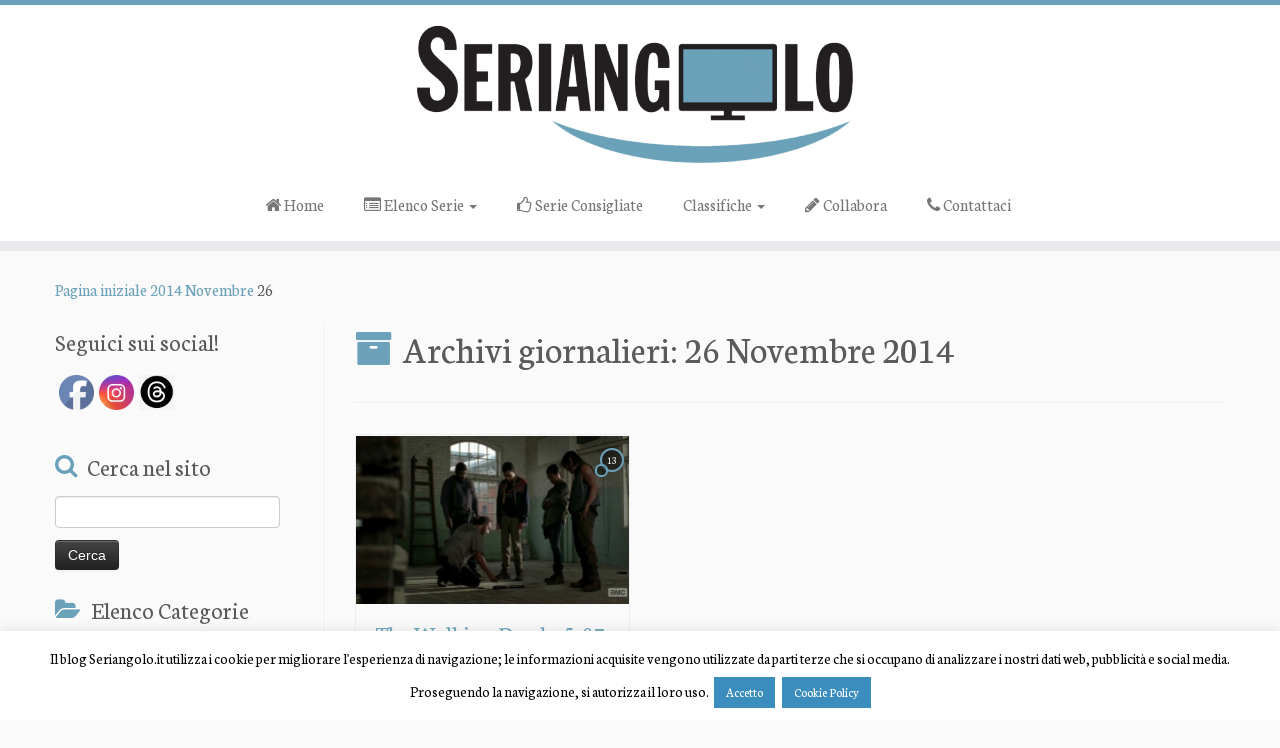

--- FILE ---
content_type: text/html; charset=UTF-8
request_url: https://www.seriangolo.it/2014/11/26/
body_size: 32040
content:

<!DOCTYPE html>
<!--[if IE 7]>
<html class="ie ie7 no-js" lang="it-IT">
<![endif]-->
<!--[if IE 8]>
<html class="ie ie8 no-js" lang="it-IT">
<![endif]-->
<!--[if !(IE 7) | !(IE 8)  ]><!-->
<html class="no-js" lang="it-IT">
<!--<![endif]-->

	<head>
				    <meta charset="UTF-8" />
				    <meta http-equiv="X-UA-Compatible" content="IE=9; IE=8; IE=7; IE=EDGE" />
            				    <meta name="viewport" content="width=device-width, initial-scale=1.0" />
				    <link rel="profile" href="https://gmpg.org/xfn/11" />
				    <link rel="pingback" href="https://www.seriangolo.it/xmlrpc.php" />

				   <!-- html5shiv for IE8 and less  -->
				    <!--[if lt IE 9]>
				      <script src="https://www.seriangolo.it/wp-content/themes/customizr-bu/inc/assets/js/html5.js"></script>
				    <![endif]-->
				    <script>(function(html){html.className = html.className.replace(/\bno-js\b/,'js')})(document.documentElement);</script>
<meta name='robots' content='noindex, follow' />

	<!-- This site is optimized with the Yoast SEO plugin v22.9 - https://yoast.com/wordpress/plugins/seo/ -->
	<title>26 Novembre 2014 | Seriangolo</title>
	<meta name="description" content="Questa è una pagina di archivio di Seriangolo" />
	<meta property="og:locale" content="it_IT" />
	<meta property="og:type" content="website" />
	<meta property="og:title" content="26 Novembre 2014 | Seriangolo" />
	<meta property="og:description" content="Questa è una pagina di archivio di Seriangolo" />
	<meta property="og:url" content="https://www.seriangolo.it/2014/11/26/" />
	<meta property="og:site_name" content="Seriangolo" />
	<meta name="twitter:card" content="summary_large_image" />
	<meta name="twitter:site" content="@seriangolo" />
	<script type="application/ld+json" class="yoast-schema-graph">{"@context":"https://schema.org","@graph":[{"@type":"CollectionPage","@id":"https://www.seriangolo.it/2014/11/26/","url":"https://www.seriangolo.it/2014/11/26/","name":"26 Novembre 2014 | Seriangolo","isPartOf":{"@id":"https://www.seriangolo.it/#website"},"description":"Questa è una pagina di archivio di Seriangolo","breadcrumb":{"@id":"https://www.seriangolo.it/2014/11/26/#breadcrumb"},"inLanguage":"it-IT"},{"@type":"BreadcrumbList","@id":"https://www.seriangolo.it/2014/11/26/#breadcrumb","itemListElement":[{"@type":"ListItem","position":1,"name":"Home","item":"https://www.seriangolo.it/"},{"@type":"ListItem","position":2,"name":"Archivi per 26 Novembre 2014"}]},{"@type":"WebSite","@id":"https://www.seriangolo.it/#website","url":"https://www.seriangolo.it/","name":"Seriangolo","description":"L&#039;angolo delle serie tv di qualità","potentialAction":[{"@type":"SearchAction","target":{"@type":"EntryPoint","urlTemplate":"https://www.seriangolo.it/?s={search_term_string}"},"query-input":"required name=search_term_string"}],"inLanguage":"it-IT"}]}</script>
	<!-- / Yoast SEO plugin. -->


<link rel='dns-prefetch' href='//secure.gravatar.com' />
<link rel='dns-prefetch' href='//platform-api.sharethis.com' />
<link rel='dns-prefetch' href='//stats.wp.com' />
<link rel='dns-prefetch' href='//fonts.googleapis.com' />
<link rel='dns-prefetch' href='//v0.wordpress.com' />
<link rel="alternate" type="application/rss+xml" title="Seriangolo &raquo; Feed" href="https://www.seriangolo.it/feed/" />
<link rel="alternate" type="application/rss+xml" title="Seriangolo &raquo; Feed dei commenti" href="https://www.seriangolo.it/comments/feed/" />
<script type="text/javascript">
/* <![CDATA[ */
window._wpemojiSettings = {"baseUrl":"https:\/\/s.w.org\/images\/core\/emoji\/15.0.3\/72x72\/","ext":".png","svgUrl":"https:\/\/s.w.org\/images\/core\/emoji\/15.0.3\/svg\/","svgExt":".svg","source":{"concatemoji":"https:\/\/www.seriangolo.it\/wp-includes\/js\/wp-emoji-release.min.js?ver=6.5.7"}};
/*! This file is auto-generated */
!function(i,n){var o,s,e;function c(e){try{var t={supportTests:e,timestamp:(new Date).valueOf()};sessionStorage.setItem(o,JSON.stringify(t))}catch(e){}}function p(e,t,n){e.clearRect(0,0,e.canvas.width,e.canvas.height),e.fillText(t,0,0);var t=new Uint32Array(e.getImageData(0,0,e.canvas.width,e.canvas.height).data),r=(e.clearRect(0,0,e.canvas.width,e.canvas.height),e.fillText(n,0,0),new Uint32Array(e.getImageData(0,0,e.canvas.width,e.canvas.height).data));return t.every(function(e,t){return e===r[t]})}function u(e,t,n){switch(t){case"flag":return n(e,"\ud83c\udff3\ufe0f\u200d\u26a7\ufe0f","\ud83c\udff3\ufe0f\u200b\u26a7\ufe0f")?!1:!n(e,"\ud83c\uddfa\ud83c\uddf3","\ud83c\uddfa\u200b\ud83c\uddf3")&&!n(e,"\ud83c\udff4\udb40\udc67\udb40\udc62\udb40\udc65\udb40\udc6e\udb40\udc67\udb40\udc7f","\ud83c\udff4\u200b\udb40\udc67\u200b\udb40\udc62\u200b\udb40\udc65\u200b\udb40\udc6e\u200b\udb40\udc67\u200b\udb40\udc7f");case"emoji":return!n(e,"\ud83d\udc26\u200d\u2b1b","\ud83d\udc26\u200b\u2b1b")}return!1}function f(e,t,n){var r="undefined"!=typeof WorkerGlobalScope&&self instanceof WorkerGlobalScope?new OffscreenCanvas(300,150):i.createElement("canvas"),a=r.getContext("2d",{willReadFrequently:!0}),o=(a.textBaseline="top",a.font="600 32px Arial",{});return e.forEach(function(e){o[e]=t(a,e,n)}),o}function t(e){var t=i.createElement("script");t.src=e,t.defer=!0,i.head.appendChild(t)}"undefined"!=typeof Promise&&(o="wpEmojiSettingsSupports",s=["flag","emoji"],n.supports={everything:!0,everythingExceptFlag:!0},e=new Promise(function(e){i.addEventListener("DOMContentLoaded",e,{once:!0})}),new Promise(function(t){var n=function(){try{var e=JSON.parse(sessionStorage.getItem(o));if("object"==typeof e&&"number"==typeof e.timestamp&&(new Date).valueOf()<e.timestamp+604800&&"object"==typeof e.supportTests)return e.supportTests}catch(e){}return null}();if(!n){if("undefined"!=typeof Worker&&"undefined"!=typeof OffscreenCanvas&&"undefined"!=typeof URL&&URL.createObjectURL&&"undefined"!=typeof Blob)try{var e="postMessage("+f.toString()+"("+[JSON.stringify(s),u.toString(),p.toString()].join(",")+"));",r=new Blob([e],{type:"text/javascript"}),a=new Worker(URL.createObjectURL(r),{name:"wpTestEmojiSupports"});return void(a.onmessage=function(e){c(n=e.data),a.terminate(),t(n)})}catch(e){}c(n=f(s,u,p))}t(n)}).then(function(e){for(var t in e)n.supports[t]=e[t],n.supports.everything=n.supports.everything&&n.supports[t],"flag"!==t&&(n.supports.everythingExceptFlag=n.supports.everythingExceptFlag&&n.supports[t]);n.supports.everythingExceptFlag=n.supports.everythingExceptFlag&&!n.supports.flag,n.DOMReady=!1,n.readyCallback=function(){n.DOMReady=!0}}).then(function(){return e}).then(function(){var e;n.supports.everything||(n.readyCallback(),(e=n.source||{}).concatemoji?t(e.concatemoji):e.wpemoji&&e.twemoji&&(t(e.twemoji),t(e.wpemoji)))}))}((window,document),window._wpemojiSettings);
/* ]]> */
</script>
<style type="text/css">
.archive #nav-above,
					.archive #nav-below,
					.search #nav-above,
					.search #nav-below,
					.blog #nav-below, 
					.blog #nav-above, 
					.navigation.paging-navigation, 
					.navigation.pagination,
					.pagination.paging-pagination, 
					.pagination.pagination, 
					.pagination.loop-pagination, 
					.bicubic-nav-link, 
					#page-nav, 
					.camp-paging, 
					#reposter_nav-pages, 
					.unity-post-pagination, 
					.wordpost_content .nav_post_link { 
						display: none !important; 
					}
					.single-gallery .pagination.gllrpr_pagination {
						display: block !important; 
					}</style>
		
	<link rel='stylesheet' id='wbmpl-frontend-style-css' href='https://www.seriangolo.it/wp-content/plugins/magic-post-listing/assets/css/frontend.css?ver=6.5.7' type='text/css' media='all' />
<link rel='stylesheet' id='font-awesome-css' href='https://www.seriangolo.it/wp-content/plugins/magic-post-listing/assets/packages/font-awesome/css/font-awesome.min.css?ver=6.5.7' type='text/css' media='all' />
<link rel='stylesheet' id='tc-gfonts-css' href='//fonts.googleapis.com/css?family=Neuton%7CNeuton' type='text/css' media='all' />
<style id='wp-emoji-styles-inline-css' type='text/css'>

	img.wp-smiley, img.emoji {
		display: inline !important;
		border: none !important;
		box-shadow: none !important;
		height: 1em !important;
		width: 1em !important;
		margin: 0 0.07em !important;
		vertical-align: -0.1em !important;
		background: none !important;
		padding: 0 !important;
	}
</style>
<link rel='stylesheet' id='mediaelement-css' href='https://www.seriangolo.it/wp-includes/js/mediaelement/mediaelementplayer-legacy.min.css?ver=4.2.17' type='text/css' media='all' />
<link rel='stylesheet' id='wp-mediaelement-css' href='https://www.seriangolo.it/wp-includes/js/mediaelement/wp-mediaelement.min.css?ver=6.5.7' type='text/css' media='all' />
<style id='jetpack-sharing-buttons-style-inline-css' type='text/css'>
.jetpack-sharing-buttons__services-list{display:flex;flex-direction:row;flex-wrap:wrap;gap:0;list-style-type:none;margin:5px;padding:0}.jetpack-sharing-buttons__services-list.has-small-icon-size{font-size:12px}.jetpack-sharing-buttons__services-list.has-normal-icon-size{font-size:16px}.jetpack-sharing-buttons__services-list.has-large-icon-size{font-size:24px}.jetpack-sharing-buttons__services-list.has-huge-icon-size{font-size:36px}@media print{.jetpack-sharing-buttons__services-list{display:none!important}}.editor-styles-wrapper .wp-block-jetpack-sharing-buttons{gap:0;padding-inline-start:0}ul.jetpack-sharing-buttons__services-list.has-background{padding:1.25em 2.375em}
</style>
<link rel='stylesheet' id='cookie-law-info-css' href='https://www.seriangolo.it/wp-content/plugins/cookie-law-info/legacy/public/css/cookie-law-info-public.css?ver=3.2.4' type='text/css' media='all' />
<link rel='stylesheet' id='cookie-law-info-gdpr-css' href='https://www.seriangolo.it/wp-content/plugins/cookie-law-info/legacy/public/css/cookie-law-info-gdpr.css?ver=3.2.4' type='text/css' media='all' />
<link rel='stylesheet' id='SFSImainCss-css' href='https://www.seriangolo.it/wp-content/plugins/ultimate-social-media-icons/css/sfsi-style.css?ver=2.9.1' type='text/css' media='all' />
<link rel='stylesheet' id='sidebar-login-css' href='https://www.seriangolo.it/wp-content/plugins/sidebar-login/build/sidebar-login.css?ver=1719440216' type='text/css' media='all' />
<link rel='stylesheet' id='customizr-fa-css' href='https://www.seriangolo.it/wp-content/themes/customizr-bu/assets/shared/fonts/fa/css/font-awesome.min.css?ver=3.5.12' type='text/css' media='all' />
<link rel='stylesheet' id='customizr-common-css' href='https://www.seriangolo.it/wp-content/themes/customizr-bu/inc/assets/css/tc_common.min.css?ver=3.5.12' type='text/css' media='all' />
<link rel='stylesheet' id='customizr-skin-css' href='https://www.seriangolo.it/wp-content/themes/customizr-bu/inc/assets/css/blue.min.css?ver=3.5.12' type='text/css' media='all' />
<style id='customizr-skin-inline-css' type='text/css'>

                  .site-title,.site-description,h1,h2,h3,.tc-dropcap {
                    font-family : 'Neuton';
                    font-weight : inherit;
                  }

                  body,.navbar .nav>li>a {
                    font-family : 'Neuton';
                    font-weight : inherit;
                  }

            body,.navbar .nav>li>a {
              font-size : 17px;
              line-height : 1.6em;
            }
table { border-collapse: separate; }
                           body table { border-collapse: collapse; }
                          
.social-links .social-icon:before { content: none } 
.sticky-enabled .tc-shrink-on .site-logo img {
    					height:30px!important;width:auto!important
    				}

    				.sticky-enabled .tc-shrink-on .brand .site-title {
    					font-size:0.6em;opacity:0.8;line-height:1.2em
    				}

.tc-rectangular-thumb {
        max-height: 250px;
        height :250px
      }


      .carousel .czr-item {
        line-height: 235px;
        min-height:235px;
        max-height:235px;
      }
      .tc-slider-loader-wrapper {
        line-height: 235px;
        height:235px;
      }
      .carousel .tc-slider-controls {
        line-height: 235px;
        max-height:235px;
      }

        @media (max-width: 1200px) {
          .carousel .czr-item {
            line-height: 180.95px;
            max-height:180.95px;
            min-height:180.95px;
          }
          .czr-item .carousel-caption {
            max-height: 157.45px;
            overflow: hidden;
          }
          .carousel .tc-slider-loader-wrapper {
            line-height: 180.95px;
            height:180.95px;
          }
        }

        @media (max-width: 979px) {
          .carousel .czr-item {
            line-height: 145.23px;
            max-height:145.23px;
            min-height:145.23px;
          }
          .czr-item .carousel-caption {
            max-height: 121.73px;
            overflow: hidden;
          }
          .carousel .tc-slider-loader-wrapper {
            line-height: 145.23px;
            height:145.23px;
          }
        }

        @media (max-width: 480px) {
          .carousel .czr-item {
            line-height: 89.3px;
            max-height:89.3px;
            min-height:89.3px;
          }
          .czr-item .carousel-caption {
            max-height: 65.8px;
            overflow: hidden;
          }
          .carousel .tc-slider-loader-wrapper {
            line-height: 89.3px;
            height:89.3px;
          }
        }

        @media (max-width: 320px) {
          .carousel .czr-item {
            line-height: 65.8px;
            max-height:65.8px;
            min-height:65.8px;
          }
          .czr-item .carousel-caption {
            max-height: 42.3px;
            overflow: hidden;
          }
          .carousel .tc-slider-loader-wrapper {
            line-height: 65.8px;
            height:65.8px;
          }
        }

#tc-push-footer { display: none; visibility: hidden; }
         .tc-sticky-footer #tc-push-footer.sticky-footer-enabled { display: block; }
        


              @media (min-width: 1200px) {
              .tc-post-list-grid article .entry-title {font-size:24px;line-height:38px;}
              .tc-post-list-grid .tc-g-cont {font-size:14px;line-height:22px;}
          }
            
              @media (max-width: 1199px) and (min-width: 980px) {
              .tc-post-list-grid article .entry-title {font-size:20px;line-height:31px;}
              .tc-post-list-grid .tc-g-cont {font-size:13px;line-height:20px;}
          }
            
              @media (max-width: 979px) and (min-width: 768px) {
              .tc-post-list-grid article .entry-title {font-size:18px;line-height:27px;}
              .tc-post-list-grid .tc-g-cont {font-size:12px;line-height:19px;}
          }
            
              @media (max-width: 767px) {
              .tc-post-list-grid article .entry-title {font-size:24px;line-height:38px;}
              .tc-post-list-grid .tc-g-cont {font-size:14px;line-height:22px;}
          }
            
              @media (max-width: 480px) {
              .tc-post-list-grid article .entry-title {font-size:20px;line-height:31px;}
              .tc-post-list-grid .tc-g-cont {font-size:13px;line-height:20px;}
          }
            

            .grid-cols-3 figure {
                  height:225px;
                  max-height:225px;
                  line-height:225px;
            }

</style>
<link rel='stylesheet' id='customizr-style-css' href='https://www.seriangolo.it/wp-content/themes/customizr-bu/style.css?ver=3.5.12' type='text/css' media='all' />
<link rel='stylesheet' id='fancyboxcss-css' href='https://www.seriangolo.it/wp-content/themes/customizr-bu/inc/assets/js/fancybox/jquery.fancybox-1.3.4.min.css?ver=6.5.7' type='text/css' media='all' />
<link rel='stylesheet' id='wp-paginate-css' href='https://www.seriangolo.it/wp-content/plugins/wp-paginate/css/wp-paginate.css?ver=2.2.2' type='text/css' media='screen' />
<link rel='stylesheet' id='wpp-custom-style-css' href='https://www.seriangolo.it/wp-content/uploads/wpp-custom-code/wpp-custom-code.css?ver=6.5.7' type='text/css' media='all' />
<link rel='stylesheet' id='__EPYT__style-css' href='https://www.seriangolo.it/wp-content/plugins/youtube-embed-plus/styles/ytprefs.min.css?ver=14.2.1.2' type='text/css' media='all' />
<style id='__EPYT__style-inline-css' type='text/css'>

                .epyt-gallery-thumb {
                        width: 33.333%;
                }
                
</style>
<link rel='stylesheet' id='jetpack_css-css' href='https://www.seriangolo.it/wp-content/plugins/jetpack/css/jetpack.css?ver=13.5' type='text/css' media='all' />
<script type="text/javascript" src="https://www.seriangolo.it/wp-includes/js/jquery/jquery.min.js?ver=3.7.1" id="jquery-core-js"></script>
<script type="text/javascript" src="https://www.seriangolo.it/wp-includes/js/jquery/jquery-migrate.min.js?ver=3.4.1" id="jquery-migrate-js"></script>
<script type="text/javascript" src="https://www.seriangolo.it/wp-content/plugins/magic-post-listing/assets/js/frontend.js?ver=6.5.7" id="wbmpl-frontend-script-js"></script>
<script type="text/javascript" id="cookie-law-info-js-extra">
/* <![CDATA[ */
var Cli_Data = {"nn_cookie_ids":[],"cookielist":[],"non_necessary_cookies":[],"ccpaEnabled":"","ccpaRegionBased":"","ccpaBarEnabled":"","strictlyEnabled":["necessary","obligatoire"],"ccpaType":"gdpr","js_blocking":"","custom_integration":"","triggerDomRefresh":"","secure_cookies":""};
var cli_cookiebar_settings = {"animate_speed_hide":"500","animate_speed_show":"500","background":"#fff","border":"#2d5c7a","border_on":"","button_1_button_colour":"#3b8dbd","button_1_button_hover":"#2f7197","button_1_link_colour":"#fff","button_1_as_button":"1","button_1_new_win":"","button_2_button_colour":"#3b8dbd","button_2_button_hover":"#2f7197","button_2_link_colour":"#ffffff","button_2_as_button":"1","button_2_hidebar":"","button_3_button_colour":"#3b8dbd","button_3_button_hover":"#2f7197","button_3_link_colour":"#fff","button_3_as_button":"1","button_3_new_win":"","button_4_button_colour":"#dedfe0","button_4_button_hover":"#b2b2b3","button_4_link_colour":"#333333","button_4_as_button":"1","button_7_button_colour":"#61a229","button_7_button_hover":"#4e8221","button_7_link_colour":"#fff","button_7_as_button":"1","button_7_new_win":"","font_family":"inherit","header_fix":"","notify_animate_hide":"1","notify_animate_show":"","notify_div_id":"#cookie-law-info-bar","notify_position_horizontal":"right","notify_position_vertical":"bottom","scroll_close":"","scroll_close_reload":"","accept_close_reload":"","reject_close_reload":"","showagain_tab":"","showagain_background":"#fff","showagain_border":"#000","showagain_div_id":"#cookie-law-info-again","showagain_x_position":"50px","text":"#000","show_once_yn":"","show_once":"10000","logging_on":"","as_popup":"","popup_overlay":"1","bar_heading_text":"","cookie_bar_as":"banner","popup_showagain_position":"bottom-right","widget_position":"left"};
var log_object = {"ajax_url":"https:\/\/www.seriangolo.it\/wp-admin\/admin-ajax.php"};
/* ]]> */
</script>
<script type="text/javascript" src="https://www.seriangolo.it/wp-content/plugins/cookie-law-info/legacy/public/js/cookie-law-info-public.js?ver=3.2.4" id="cookie-law-info-js"></script>
<script type="text/javascript" id="qc-choice-js-extra">
/* <![CDATA[ */
var choice_cmp_config = {"utid":"","ccpa":"","datalayer":""};
/* ]]> */
</script>
<script type="text/javascript" async="async" src="https://www.seriangolo.it/wp-content/plugins/quantcast-choice/public/js/script.min.js?ver=2.0.8" id="qc-choice-js"></script>
<script type="text/javascript" src="https://www.seriangolo.it/wp-content/themes/customizr-bu/inc/assets/js/modernizr.min.js?ver=3.5.12" id="modernizr-js"></script>
<script type="text/javascript" src="https://www.seriangolo.it/wp-content/themes/customizr-bu/inc/assets/js/fancybox/jquery.fancybox-1.3.4.min.js?ver=3.5.12" id="tc-fancybox-js"></script>
<script type="text/javascript" id="tc-scripts-js-extra">
/* <![CDATA[ */
var TCParams = {"_disabled":[],"FancyBoxState":"1","FancyBoxAutoscale":"1","SliderName":"","SliderDelay":"","SliderHover":"1","centerSliderImg":"1","SmoothScroll":{"Enabled":true,"Options":{"touchpadSupport":false}},"anchorSmoothScroll":"easeOutExpo","anchorSmoothScrollExclude":{"simple":["[class*=edd]",".tc-carousel-control",".carousel-control","[data-toggle=\"modal\"]","[data-toggle=\"dropdown\"]","[data-toggle=\"tooltip\"]","[data-toggle=\"popover\"]","[data-toggle=\"collapse\"]","[data-toggle=\"tab\"]","[class*=upme]","[class*=um-]"],"deep":{"classes":[],"ids":[]}},"ReorderBlocks":"1","centerAllImg":"1","HasComments":"1","LeftSidebarClass":".span3.left.tc-sidebar","RightSidebarClass":".span3.right.tc-sidebar","LoadModernizr":"1","stickyCustomOffset":{"_initial":0,"_scrolling":0,"options":{"_static":true,"_element":""}},"stickyHeader":"","dropdowntoViewport":"1","timerOnScrollAllBrowsers":"1","extLinksStyle":"","extLinksTargetExt":"1","extLinksSkipSelectors":{"classes":["btn","button"],"ids":[]},"dropcapEnabled":"","dropcapWhere":{"post":"","page":""},"dropcapMinWords":"50","dropcapSkipSelectors":{"tags":["IMG","IFRAME","H1","H2","H3","H4","H5","H6","BLOCKQUOTE","UL","OL"],"classes":["btn"],"id":[]},"imgSmartLoadEnabled":"","imgSmartLoadOpts":{"parentSelectors":[".article-container",".__before_main_wrapper",".widget-front"],"opts":{"excludeImg":[".tc-holder-img"]}},"goldenRatio":"1.618","gridGoldenRatioLimit":"350","isSecondMenuEnabled":"","secondMenuRespSet":"in-sn-before","isParallaxOn":"1","parallaxRatio":"0.55","pluginCompats":[],"frontHelpNoticesOn":"","frontHelpNoticeParams":[],"ajaxUrl":"https:\/\/www.seriangolo.it\/wp-admin\/admin-ajax.php","isDevMode":""};
/* ]]> */
</script>
<script type="text/javascript" src="https://www.seriangolo.it/wp-content/themes/customizr-bu/inc/assets/js/tc-scripts.min.js?ver=3.5.12" id="tc-scripts-js"></script>
<script type="text/javascript" src="//platform-api.sharethis.com/js/sharethis.js#source=googleanalytics-wordpress#product=ga&amp;property=59e39f2b2ea49800151de460" id="googleanalytics-platform-sharethis-js"></script>
<script type="text/javascript" id="__ytprefs__-js-extra">
/* <![CDATA[ */
var _EPYT_ = {"ajaxurl":"https:\/\/www.seriangolo.it\/wp-admin\/admin-ajax.php","security":"9c2dbaa554","gallery_scrolloffset":"20","eppathtoscripts":"https:\/\/www.seriangolo.it\/wp-content\/plugins\/youtube-embed-plus\/scripts\/","eppath":"https:\/\/www.seriangolo.it\/wp-content\/plugins\/youtube-embed-plus\/","epresponsiveselector":"[\"iframe.__youtube_prefs_widget__\"]","epdovol":"1","version":"14.2.1.2","evselector":"iframe.__youtube_prefs__[src], iframe[src*=\"youtube.com\/embed\/\"], iframe[src*=\"youtube-nocookie.com\/embed\/\"]","ajax_compat":"","maxres_facade":"eager","ytapi_load":"light","pause_others":"","stopMobileBuffer":"1","facade_mode":"","not_live_on_channel":"","vi_active":"","vi_js_posttypes":[]};
/* ]]> */
</script>
<script type="text/javascript" src="https://www.seriangolo.it/wp-content/plugins/youtube-embed-plus/scripts/ytprefs.min.js?ver=14.2.1.2" id="__ytprefs__-js"></script>
<link rel="https://api.w.org/" href="https://www.seriangolo.it/wp-json/" /><link rel="EditURI" type="application/rsd+xml" title="RSD" href="https://www.seriangolo.it/xmlrpc.php?rsd" />
<meta name="generator" content="WordPress 6.5.7" />

	<link rel="stylesheet" type="text/css" href="https://www.seriangolo.it/wp-content/plugins/jquery-vertical-mega-menu/css/dcverticalmegamenu.css" media="screen" /><meta name="follow.[base64]" content="E25BGCX6G14FhhDUyGlw"/>	<style>img#wpstats{display:none}</style>
		<script>
(function() {
	(function (i, s, o, g, r, a, m) {
		i['GoogleAnalyticsObject'] = r;
		i[r] = i[r] || function () {
				(i[r].q = i[r].q || []).push(arguments)
			}, i[r].l = 1 * new Date();
		a = s.createElement(o),
			m = s.getElementsByTagName(o)[0];
		a.async = 1;
		a.src = g;
		m.parentNode.insertBefore(a, m)
	})(window, document, 'script', 'https://google-analytics.com/analytics.js', 'ga');

	ga('create', 'UA-41409428-1', 'auto');
			ga('send', 'pageview');
	})();
</script>
<link rel="icon" href="https://www.seriangolo.it/wp-content/uploads/2017/10/cropped-Logo-Seriangolo-32x32.png" sizes="32x32" />
<link rel="icon" href="https://www.seriangolo.it/wp-content/uploads/2017/10/cropped-Logo-Seriangolo-192x192.png" sizes="192x192" />
<link rel="apple-touch-icon" href="https://www.seriangolo.it/wp-content/uploads/2017/10/cropped-Logo-Seriangolo-180x180.png" />
<meta name="msapplication-TileImage" content="https://www.seriangolo.it/wp-content/uploads/2017/10/cropped-Logo-Seriangolo-270x270.png" />
            <!---TTM: commentato per cambio pubblicità
            <script type="text/javascript" src="https://goodtag.it/gts/SRNG/SRNG--head-ring.js"></script>-->
            
            <!-- CIAO SONO RENATO, QUESTA È LA STRINGA PER L'ADV  -->
            <meta name="verification" content="030a52cc235f2afc10d652980d04927b" />
            <!-- CIAO SONO RENATO, FINE STRINGA PER L'ADV  -->
            
				</head>
				<body data-rsssl=1 class="archive date sfsi_actvite_theme_custom_support tc-fade-hover-links tc-l-sidebar tc-center-images skin-blue tc-no-sticky-header sticky-disabled no-navbar tc-regular-menu tc-post-list-context tc-sticky-footer" itemscope itemtype="http://schema.org/WebPage">
    


    
    <div id="tc-page-wrap" class="">

  		
  	   	<header class="tc-header clearfix row-fluid tc-tagline-off tc-title-logo-on  tc-shrink-on tc-menu-on logo-centered tc-second-menu-in-sn-before-when-mobile" role="banner">
  			
        <div class="brand span3 pull-left">
        <a class="site-logo" href="https://www.seriangolo.it/" title="Seriangolo | L&#039;angolo delle serie tv di qualità"><img src="https://www.seriangolo.it/wp-content/uploads/2017/10/cropped-logo-ser-large2-e1506955140321.png" alt="Pagina iniziale" width="460" height="156"  data-no-retina class=" attachment-82508"/></a>        </div> <!-- brand span3 -->

              	<div class="navbar-wrapper clearfix span9 tc-submenu-fade tc-submenu-move tc-open-on-hover pull-menu-center pull-menu-right">
        	<div class="navbar resp">
          		<div class="navbar-inner" role="navigation">
            		<div class="row-fluid">
              		<div class="nav-collapse collapse tc-hover-menu-wrapper"><div class="menu-menu-alto-container"><ul id="menu-menu-alto-2" class="nav tc-hover-menu"><li class="menu-item menu-item-type-custom menu-item-object-custom menu-item-home menu-item-6035"><a href="https://www.seriangolo.it"><i class="fa fa-home"></i> Home</a></li>
<li class="menu-item menu-item-type-taxonomy menu-item-object-category menu-item-has-children dropdown menu-item-14516"><a href="https://www.seriangolo.it/category/serie-tv/"><i class="fa fa-list-alt"></i> Elenco Serie <strong class="caret"></strong></a>
<ul class="dropdown-menu">
	<li class="menu-item menu-item-type-post_type menu-item-object-page menu-item-50650"><a href="https://www.seriangolo.it/serie-a-f/">Serie A-F</a></li>
	<li class="menu-item menu-item-type-post_type menu-item-object-page menu-item-50657"><a href="https://www.seriangolo.it/serie-g-m/">Serie G-M</a></li>
	<li class="menu-item menu-item-type-post_type menu-item-object-page menu-item-50656"><a href="https://www.seriangolo.it/serie-n-z/">Serie N-Z</a></li>
</ul>
</li>
<li class="menu-item menu-item-type-taxonomy menu-item-object-category menu-item-35097"><a href="https://www.seriangolo.it/category/serie-consigliate/"><i class="fa fa-thumbs-o-up"></i> Serie Consigliate</a></li>
<li class="menu-item menu-item-type-taxonomy menu-item-object-category menu-item-has-children dropdown menu-item-101917"><a href="https://www.seriangolo.it/category/classifiche-3/">Classifiche <strong class="caret"></strong></a>
<ul class="dropdown-menu">
	<li class="menu-item menu-item-type-custom menu-item-object-custom menu-item-76045"><a href="https://www.seriangolo.it/2021/12/le-30-migliori-serie-del-2021-top-10/">TOP 10</a></li>
	<li class="menu-item menu-item-type-custom menu-item-object-custom menu-item-76044"><a href="https://www.seriangolo.it/2021/12/le-30-migliori-serie-del-2021-posizioni-20-11/">Posizioni 11-20</a></li>
	<li class="menu-item menu-item-type-custom menu-item-object-custom menu-item-75980"><a href="https://www.seriangolo.it/2021/12/le-30-migliori-serie-del-2021-posizioni-30-21/">Posizioni 21-30</a></li>
</ul>
</li>
<li class="menu-item menu-item-type-custom menu-item-object-custom menu-item-47043"><a href="https://www.seriangolo.it/collabora-con-noi/"><i class="fa fa-pencil"></i> Collabora</a></li>
<li class="menu-item menu-item-type-post_type menu-item-object-page menu-item-50658"><a href="https://www.seriangolo.it/contattaci/"><i class="fa fa-phone"></i> Contattaci</a></li>
</ul></div></div><div class="btn-toggle-nav pull-right"><button type="button" class="btn menu-btn" data-toggle="collapse" data-target=".nav-collapse" title="Apri il menu" aria-label="Apri il menu"><span class="icon-bar"></span><span class="icon-bar"></span><span class="icon-bar"></span> </button></div>          			</div><!-- /.row-fluid -->
          		</div><!-- /.navbar-inner -->
        	</div><!-- /.navbar resp -->
      	</div><!-- /.navbar-wrapper -->
    	  		</header>
  		<div id="main-wrapper" class="container">

    <div class="tc-hot-crumble container" role="navigation"><div class="row"><div class="span12"><div class="breadcrumb-trail breadcrumbs" itemprop="breadcrumb"><span class="trail-begin"><a href="https://www.seriangolo.it" title="Seriangolo" rel="home" class="trail-begin">Pagina iniziale</a></span> <span class="sep" style="display: none !important;">&raquo;</span> <a href="https://www.seriangolo.it/2014/" title="2014">2014</a> <span class="sep" style="display: none !important;">&raquo;</span> <a href="https://www.seriangolo.it/2014/11/" title="Novembre">Novembre</a> <span class="sep" style="display: none !important;">&raquo;</span> <span class="trail-end">26</span></div></div></div></div>
    <div class="container" role="main">
        <div class="row column-content-wrapper">

            
        <div class="span3 left tc-sidebar">
           <div id="left" class="widget-area" role="complementary">
              <aside id="sfsi-widget-4" class="widget sfsi"><h3 class="widget-title">Seguici sui social!</h3>		<div class="sfsi_widget" data-position="widget" style="display:flex;flex-wrap:wrap;justify-content: left">
			<div id='sfsi_wDiv'></div>
			<div class="norm_row sfsi_wDiv "  style="width:120px;position:absolute;;text-align:left"><div style='width:35px; height:35px;margin-left:5px;margin-bottom:5px; ' class='sfsi_wicons shuffeldiv ' ><div class='inerCnt'><a class=' sficn' data-effect='scale' target='_blank'  href='https://www.facebook.com/seriangolo/' id='sfsiid_facebook_icon' style='width:35px;height:35px;opacity:1;'  ><img data-pin-nopin='true' alt='Facebook' title='Facebook' src='https://www.seriangolo.it/wp-content/plugins/ultimate-social-media-icons/images/icons_theme/default/default_facebook.png' width='35' height='35' style='' class='sfcm sfsi_wicon ' data-effect='scale'   /></a></div></div><div style='width:35px; height:35px;margin-left:5px;margin-bottom:5px; ' class='sfsi_wicons shuffeldiv ' ><div class='inerCnt'><a class=' sficn' data-effect='scale' target='_blank'  href='https://www.instagram.com/insta.seriangolo/' id='sfsiid_instagram_icon' style='width:35px;height:35px;opacity:1;'  ><img data-pin-nopin='true' alt='Instagram' title='Instagram' src='https://www.seriangolo.it/wp-content/plugins/ultimate-social-media-icons/images/icons_theme/default/default_instagram.png' width='35' height='35' style='' class='sfcm sfsi_wicon ' data-effect='scale'   /></a></div></div><div style='width:35px; height:35px;margin-left:5px;margin-bottom:5px; ' class='sfsi_wicons shuffeldiv cmcls' ><div class='inerCnt'><a class=' sficn' data-effect='scale' target='_blank'  href='https://www.threads.net/@insta.seriangolo' id='sfsiid_custom_icon' style='width:35px;height:35px;opacity:1;'  ><img data-pin-nopin='true' alt='' title='' src='https://www.seriangolo.it/wp-content/uploads/2025/02/custom_icon0.png' width='35' height='35' style='' class='sfcm sfsi_wicon ' data-effect='scale'   /></a></div></div></div ><div id="sfsi_holder" class="sfsi_holders" style="position: relative; float: left;width:100%;z-index:-1;"></div ><script>window.addEventListener("sfsi_functions_loaded", function()
			{
				if (typeof sfsi_widget_set == "function") {
					sfsi_widget_set();
				}
			}); </script>			<div style="clear: both;"></div>
		</div>
	</aside><aside id="search-3" class="widget widget_search"><h3 class="widget-title">Cerca nel sito</h3><form role="search" method="get" id="searchform" class="searchform" action="https://www.seriangolo.it/">
				<div>
					<label class="screen-reader-text" for="s">Ricerca per:</label>
					<input type="text" value="" name="s" id="s" />
					<input type="submit" id="searchsubmit" value="Cerca" />
				</div>
			</form></aside><aside id="categories-3" class="widget widget_categories"><h3 class="widget-title">Elenco Categorie</h3><form action="https://www.seriangolo.it" method="get"><label class="screen-reader-text" for="cat">Elenco Categorie</label><select  name='cat' id='cat' class='postform'>
	<option value='-1'>Seleziona una categoria</option>
	<option class="level-0" value="1489">Angolo dei Lettori</option>
	<option class="level-0" value="1342">Angolo del Cofanetto</option>
	<option class="level-0" value="1893">Approfondimenti</option>
	<option class="level-1" value="2071">&nbsp;&nbsp;&nbsp;Summer Extra</option>
	<option class="level-0" value="948">Breaking Game</option>
	<option class="level-0" value="987">Classifiche</option>
	<option class="level-1" value="535">&nbsp;&nbsp;&nbsp;Classifiche 2011</option>
	<option class="level-2" value="536">&nbsp;&nbsp;&nbsp;&nbsp;&nbsp;&nbsp;Flop 2011</option>
	<option class="level-2" value="542">&nbsp;&nbsp;&nbsp;&nbsp;&nbsp;&nbsp;Top 10 Comedy</option>
	<option class="level-2" value="544">&nbsp;&nbsp;&nbsp;&nbsp;&nbsp;&nbsp;Top Drama 2011</option>
	<option class="level-1" value="785">&nbsp;&nbsp;&nbsp;Classifiche 2012</option>
	<option class="level-2" value="787">&nbsp;&nbsp;&nbsp;&nbsp;&nbsp;&nbsp;Flop 10 2012</option>
	<option class="level-2" value="790">&nbsp;&nbsp;&nbsp;&nbsp;&nbsp;&nbsp;Top Drama 2012</option>
	<option class="level-1" value="1046">&nbsp;&nbsp;&nbsp;Classifiche 2013</option>
	<option class="level-1" value="1376">&nbsp;&nbsp;&nbsp;Classifiche 2014</option>
	<option class="level-1" value="1827">&nbsp;&nbsp;&nbsp;Classifiche 2015</option>
	<option class="level-1" value="1990">&nbsp;&nbsp;&nbsp;Classifiche 2016</option>
	<option class="level-1" value="2145">&nbsp;&nbsp;&nbsp;Classifiche 2017</option>
	<option class="level-1" value="2376">&nbsp;&nbsp;&nbsp;Classifiche 2018</option>
	<option class="level-1" value="2591">&nbsp;&nbsp;&nbsp;Classifiche 2019</option>
	<option class="level-1" value="2854">&nbsp;&nbsp;&nbsp;Classifiche 2020</option>
	<option class="level-1" value="3074">&nbsp;&nbsp;&nbsp;Classifiche 2021</option>
	<option class="level-1" value="3308">&nbsp;&nbsp;&nbsp;Classifiche 2022</option>
	<option class="level-0" value="218">Comic Con</option>
	<option class="level-0" value="956">Comic Con 2013</option>
	<option class="level-0" value="1232">Comic Con 2014</option>
	<option class="level-0" value="1588">Comic Con 2015</option>
	<option class="level-0" value="1917">Comic Con 2016</option>
	<option class="level-0" value="2080">Comic Con 2017</option>
	<option class="level-0" value="2258">Comic Con 2018</option>
	<option class="level-0" value="1073">Evidenza</option>
	<option class="level-0" value="871">Fanta-Game of Thrones</option>
	<option class="level-0" value="1843">Festival</option>
	<option class="level-0" value="786">Flop 10</option>
	<option class="level-0" value="219">Interviste</option>
	<option class="level-0" value="1217">L&#8217;angolo delle News</option>
	<option class="level-0" value="2604">Migliori Serie Anni &#8217;10</option>
	<option class="level-0" value="1226">MondiaLost</option>
	<option class="level-0" value="220">News</option>
	<option class="level-0" value="221">Nuove Serie 2012/13</option>
	<option class="level-0" value="897">Nuove Serie 2013/14</option>
	<option class="level-0" value="1247">Nuove Serie 2014/15</option>
	<option class="level-0" value="1621">Nuove Serie 2015/16</option>
	<option class="level-0" value="1927">Nuove Serie 2016/17</option>
	<option class="level-0" value="2099">Nuove serie 2017/18</option>
	<option class="level-0" value="2290">Nuove Serie 2018/19</option>
	<option class="level-0" value="2514">Nuove Serie 2019/20</option>
	<option class="level-0" value="2778">Nuove Serie 2020/21</option>
	<option class="level-0" value="3057">Nuove Serie 2021/22</option>
	<option class="level-0" value="3231">Nuove Serie 2022/23</option>
	<option class="level-0" value="3426">Nuove Serie 2023/24</option>
	<option class="level-0" value="3573">Nuove Serie 2024/25</option>
	<option class="level-0" value="3680">Nuove Serie 2025/26</option>
	<option class="level-0" value="222">Pesce d&#8217;Aprile</option>
	<option class="level-0" value="223">Premi</option>
	<option class="level-0" value="224">Programmazione</option>
	<option class="level-0" value="225">Recensioni</option>
	<option class="level-1" value="232">&nbsp;&nbsp;&nbsp;Recensione episodi</option>
	<option class="level-1" value="233">&nbsp;&nbsp;&nbsp;Recensione finale di serie</option>
	<option class="level-1" value="234">&nbsp;&nbsp;&nbsp;Recensione finale di stagione</option>
	<option class="level-1" value="226">&nbsp;&nbsp;&nbsp;Recensioni generali</option>
	<option class="level-1" value="227">&nbsp;&nbsp;&nbsp;Recensioni stagione</option>
	<option class="level-0" value="228">Rubrica Umoristica</option>
	<option class="level-0" value="952">SerialFight</option>
	<option class="level-0" value="1048">Seriangolo Awards</option>
	<option class="level-1" value="552">&nbsp;&nbsp;&nbsp;Seriangolo Awards 2011</option>
	<option class="level-1" value="782">&nbsp;&nbsp;&nbsp;Seriangolo Awards 2012</option>
	<option class="level-1" value="1047">&nbsp;&nbsp;&nbsp;Seriangolo Awards 2013</option>
	<option class="level-1" value="1369">&nbsp;&nbsp;&nbsp;Seriangolo Awards 2014</option>
	<option class="level-1" value="1823">&nbsp;&nbsp;&nbsp;Seriangolo Awards 2015</option>
	<option class="level-1" value="1985">&nbsp;&nbsp;&nbsp;Seriangolo Awards 2016</option>
	<option class="level-1" value="2143">&nbsp;&nbsp;&nbsp;Seriangolo Awards 2017</option>
	<option class="level-1" value="2371">&nbsp;&nbsp;&nbsp;Seriangolo Awards 2018</option>
	<option class="level-1" value="2573">&nbsp;&nbsp;&nbsp;Seriangolo Awards 2019</option>
	<option class="level-1" value="2848">&nbsp;&nbsp;&nbsp;Seriangolo Awards 2020</option>
	<option class="level-0" value="3066">Seriangolo Greatest Hits</option>
	<option class="level-1" value="3067">&nbsp;&nbsp;&nbsp;Seriangolo Greatest Hits 2021</option>
	<option class="level-0" value="229">Serie Consigliate</option>
	<option class="level-1" value="1450">&nbsp;&nbsp;&nbsp;10 motivi</option>
	<option class="level-1" value="1562">&nbsp;&nbsp;&nbsp;Consigli Estivi</option>
	<option class="level-1" value="3456">&nbsp;&nbsp;&nbsp;Le Serie TV da non perdere &#8211; 2023</option>
	<option class="level-1" value="2750">&nbsp;&nbsp;&nbsp;Recuperi Seriali 2020</option>
	<option class="level-0" value="230">Serie Tv</option>
	<option class="level-1" value="235">&nbsp;&nbsp;&nbsp;Serie A-F</option>
	<option class="level-2" value="1859">&nbsp;&nbsp;&nbsp;&nbsp;&nbsp;&nbsp;11.22.63</option>
	<option class="level-2" value="1337">&nbsp;&nbsp;&nbsp;&nbsp;&nbsp;&nbsp;12 Monkeys</option>
	<option class="level-2" value="2048">&nbsp;&nbsp;&nbsp;&nbsp;&nbsp;&nbsp;13 Reasons Why</option>
	<option class="level-2" value="3298">&nbsp;&nbsp;&nbsp;&nbsp;&nbsp;&nbsp;1899</option>
	<option class="level-2" value="2370">&nbsp;&nbsp;&nbsp;&nbsp;&nbsp;&nbsp;1983</option>
	<option class="level-2" value="1453">&nbsp;&nbsp;&nbsp;&nbsp;&nbsp;&nbsp;1992</option>
	<option class="level-2" value="2065">&nbsp;&nbsp;&nbsp;&nbsp;&nbsp;&nbsp;1993</option>
	<option class="level-2" value="2589">&nbsp;&nbsp;&nbsp;&nbsp;&nbsp;&nbsp;1994</option>
	<option class="level-2" value="548">&nbsp;&nbsp;&nbsp;&nbsp;&nbsp;&nbsp;24</option>
	<option class="level-2" value="3522">&nbsp;&nbsp;&nbsp;&nbsp;&nbsp;&nbsp;3 body problem</option>
	<option class="level-2" value="249">&nbsp;&nbsp;&nbsp;&nbsp;&nbsp;&nbsp;30 Rock</option>
	<option class="level-2" value="706">&nbsp;&nbsp;&nbsp;&nbsp;&nbsp;&nbsp;666 Park Avenue</option>
	<option class="level-2" value="2151">&nbsp;&nbsp;&nbsp;&nbsp;&nbsp;&nbsp;9-1-1</option>
	<option class="level-2" value="3222">&nbsp;&nbsp;&nbsp;&nbsp;&nbsp;&nbsp;A League Of Their Own</option>
	<option class="level-2" value="3714">&nbsp;&nbsp;&nbsp;&nbsp;&nbsp;&nbsp;A Man on the Inside</option>
	<option class="level-2" value="3450">&nbsp;&nbsp;&nbsp;&nbsp;&nbsp;&nbsp;A Murder at the End of the World</option>
	<option class="level-2" value="2019">&nbsp;&nbsp;&nbsp;&nbsp;&nbsp;&nbsp;A Series of Unfortunate Events</option>
	<option class="level-2" value="2825">&nbsp;&nbsp;&nbsp;&nbsp;&nbsp;&nbsp;A Teacher</option>
	<option class="level-2" value="3632">&nbsp;&nbsp;&nbsp;&nbsp;&nbsp;&nbsp;A Thousand Blows</option>
	<option class="level-2" value="2798">&nbsp;&nbsp;&nbsp;&nbsp;&nbsp;&nbsp;A Wilderness of Error</option>
	<option class="level-2" value="809">&nbsp;&nbsp;&nbsp;&nbsp;&nbsp;&nbsp;A Young Doctor&#8217;s Notebook</option>
	<option class="level-2" value="2452">&nbsp;&nbsp;&nbsp;&nbsp;&nbsp;&nbsp;Abby&#8217;s</option>
	<option class="level-2" value="903">&nbsp;&nbsp;&nbsp;&nbsp;&nbsp;&nbsp;About a Boy</option>
	<option class="level-2" value="3710">&nbsp;&nbsp;&nbsp;&nbsp;&nbsp;&nbsp;Adolescence</option>
	<option class="level-2" value="3711">&nbsp;&nbsp;&nbsp;&nbsp;&nbsp;&nbsp;Adults</option>
	<option class="level-2" value="3359">&nbsp;&nbsp;&nbsp;&nbsp;&nbsp;&nbsp;African Queens</option>
	<option class="level-2" value="2665">&nbsp;&nbsp;&nbsp;&nbsp;&nbsp;&nbsp;After Life</option>
	<option class="level-2" value="3577">&nbsp;&nbsp;&nbsp;&nbsp;&nbsp;&nbsp;Agatha All Along</option>
	<option class="level-2" value="3722">&nbsp;&nbsp;&nbsp;&nbsp;&nbsp;&nbsp;Agatha Christie&#8217;s Seven Dials</option>
	<option class="level-2" value="1236">&nbsp;&nbsp;&nbsp;&nbsp;&nbsp;&nbsp;Agent Carter</option>
	<option class="level-2" value="966">&nbsp;&nbsp;&nbsp;&nbsp;&nbsp;&nbsp;Agents of SHIELD</option>
	<option class="level-2" value="3416">&nbsp;&nbsp;&nbsp;&nbsp;&nbsp;&nbsp;Ahsoka</option>
	<option class="level-2" value="250">&nbsp;&nbsp;&nbsp;&nbsp;&nbsp;&nbsp;Alcatraz</option>
	<option class="level-2" value="2202">&nbsp;&nbsp;&nbsp;&nbsp;&nbsp;&nbsp;Alexa &amp; Katie</option>
	<option class="level-2" value="2978">&nbsp;&nbsp;&nbsp;&nbsp;&nbsp;&nbsp;Alfredino: Una Storia Italiana</option>
	<option class="level-2" value="1008">&nbsp;&nbsp;&nbsp;&nbsp;&nbsp;&nbsp;Alias</option>
	<option class="level-2" value="2130">&nbsp;&nbsp;&nbsp;&nbsp;&nbsp;&nbsp;Alias Grace</option>
	<option class="level-2" value="3687">&nbsp;&nbsp;&nbsp;&nbsp;&nbsp;&nbsp;Alien: Earth</option>
	<option class="level-2" value="2324">&nbsp;&nbsp;&nbsp;&nbsp;&nbsp;&nbsp;All American</option>
	<option class="level-2" value="2904">&nbsp;&nbsp;&nbsp;&nbsp;&nbsp;&nbsp;Allen v. Farrow</option>
	<option class="level-2" value="965">&nbsp;&nbsp;&nbsp;&nbsp;&nbsp;&nbsp;Almost Human</option>
	<option class="level-2" value="2173">&nbsp;&nbsp;&nbsp;&nbsp;&nbsp;&nbsp;Altered Carbon</option>
	<option class="level-2" value="2651">&nbsp;&nbsp;&nbsp;&nbsp;&nbsp;&nbsp;Amazing Stories</option>
	<option class="level-2" value="3395">&nbsp;&nbsp;&nbsp;&nbsp;&nbsp;&nbsp;American Born Chinese</option>
	<option class="level-2" value="1393">&nbsp;&nbsp;&nbsp;&nbsp;&nbsp;&nbsp;American Crime</option>
	<option class="level-2" value="1855">&nbsp;&nbsp;&nbsp;&nbsp;&nbsp;&nbsp;American Crime Story</option>
	<option class="level-2" value="1918">&nbsp;&nbsp;&nbsp;&nbsp;&nbsp;&nbsp;American Gods</option>
	<option class="level-2" value="2992">&nbsp;&nbsp;&nbsp;&nbsp;&nbsp;&nbsp;American Horror Stories</option>
	<option class="level-2" value="491">&nbsp;&nbsp;&nbsp;&nbsp;&nbsp;&nbsp;American Horror Story</option>
	<option class="level-2" value="3620">&nbsp;&nbsp;&nbsp;&nbsp;&nbsp;&nbsp;American Primeval</option>
	<option class="level-2" value="2127">&nbsp;&nbsp;&nbsp;&nbsp;&nbsp;&nbsp;American Vandal</option>
	<option class="level-2" value="3155">&nbsp;&nbsp;&nbsp;&nbsp;&nbsp;&nbsp;Anatomy of a Scandal</option>
	<option class="level-2" value="3247">&nbsp;&nbsp;&nbsp;&nbsp;&nbsp;&nbsp;Andor</option>
	<option class="level-2" value="1906">&nbsp;&nbsp;&nbsp;&nbsp;&nbsp;&nbsp;Animal Kingdom</option>
	<option class="level-2" value="2926">&nbsp;&nbsp;&nbsp;&nbsp;&nbsp;&nbsp;Anna</option>
	<option class="level-2" value="3325">&nbsp;&nbsp;&nbsp;&nbsp;&nbsp;&nbsp;Anne Rice&#8217;s Mayfair Witches</option>
	<option class="level-2" value="2059">&nbsp;&nbsp;&nbsp;&nbsp;&nbsp;&nbsp;Anne with an E</option>
	<option class="level-2" value="1544">&nbsp;&nbsp;&nbsp;&nbsp;&nbsp;&nbsp;Aquarius</option>
	<option class="level-2" value="3052">&nbsp;&nbsp;&nbsp;&nbsp;&nbsp;&nbsp;Arcane</option>
	<option class="level-2" value="1583">&nbsp;&nbsp;&nbsp;&nbsp;&nbsp;&nbsp;Archer</option>
	<option class="level-2" value="3093">&nbsp;&nbsp;&nbsp;&nbsp;&nbsp;&nbsp;Archive 81</option>
	<option class="level-2" value="482">&nbsp;&nbsp;&nbsp;&nbsp;&nbsp;&nbsp;Arrested Development</option>
	<option class="level-2" value="771">&nbsp;&nbsp;&nbsp;&nbsp;&nbsp;&nbsp;Arrow</option>
	<option class="level-2" value="1686">&nbsp;&nbsp;&nbsp;&nbsp;&nbsp;&nbsp;Ash vs Evil Dead</option>
	<option class="level-2" value="3626">&nbsp;&nbsp;&nbsp;&nbsp;&nbsp;&nbsp;Asura</option>
	<option class="level-2" value="1928">&nbsp;&nbsp;&nbsp;&nbsp;&nbsp;&nbsp;Atlanta</option>
	<option class="level-2" value="2092">&nbsp;&nbsp;&nbsp;&nbsp;&nbsp;&nbsp;Atypical</option>
	<option class="level-2" value="3507">&nbsp;&nbsp;&nbsp;&nbsp;&nbsp;&nbsp;Avatar: The Last Airbender</option>
	<option class="level-2" value="2614">&nbsp;&nbsp;&nbsp;&nbsp;&nbsp;&nbsp;Avenue 5</option>
	<option class="level-2" value="251">&nbsp;&nbsp;&nbsp;&nbsp;&nbsp;&nbsp;Awake</option>
	<option class="level-2" value="2780">&nbsp;&nbsp;&nbsp;&nbsp;&nbsp;&nbsp;Away</option>
	<option class="level-2" value="2618">&nbsp;&nbsp;&nbsp;&nbsp;&nbsp;&nbsp;Awkwafina Is Nora From Queens</option>
	<option class="level-2" value="2363">&nbsp;&nbsp;&nbsp;&nbsp;&nbsp;&nbsp;Baby</option>
	<option class="level-2" value="3541">&nbsp;&nbsp;&nbsp;&nbsp;&nbsp;&nbsp;Baby Reindeer</option>
	<option class="level-2" value="1341">&nbsp;&nbsp;&nbsp;&nbsp;&nbsp;&nbsp;Babylon</option>
	<option class="level-2" value="2381">&nbsp;&nbsp;&nbsp;&nbsp;&nbsp;&nbsp;Babylon Berlin</option>
	<option class="level-2" value="1405">&nbsp;&nbsp;&nbsp;&nbsp;&nbsp;&nbsp;Backstrom</option>
	<option class="level-2" value="3569">&nbsp;&nbsp;&nbsp;&nbsp;&nbsp;&nbsp;Bad Monkey</option>
	<option class="level-2" value="3228">&nbsp;&nbsp;&nbsp;&nbsp;&nbsp;&nbsp;Bad Sisters</option>
	<option class="level-2" value="3649">&nbsp;&nbsp;&nbsp;&nbsp;&nbsp;&nbsp;Bad Thoughts</option>
	<option class="level-2" value="1571">&nbsp;&nbsp;&nbsp;&nbsp;&nbsp;&nbsp;Ballers</option>
	<option class="level-2" value="1409">&nbsp;&nbsp;&nbsp;&nbsp;&nbsp;&nbsp;Banana</option>
	<option class="level-2" value="3191">&nbsp;&nbsp;&nbsp;&nbsp;&nbsp;&nbsp;Bang Bang Baby</option>
	<option class="level-2" value="813">&nbsp;&nbsp;&nbsp;&nbsp;&nbsp;&nbsp;Banshee</option>
	<option class="level-2" value="2210">&nbsp;&nbsp;&nbsp;&nbsp;&nbsp;&nbsp;Barry</option>
	<option class="level-2" value="1849">&nbsp;&nbsp;&nbsp;&nbsp;&nbsp;&nbsp;Baskets</option>
	<option class="level-2" value="855">&nbsp;&nbsp;&nbsp;&nbsp;&nbsp;&nbsp;Bates Motel</option>
	<option class="level-2" value="1135">&nbsp;&nbsp;&nbsp;&nbsp;&nbsp;&nbsp;Battle Creek</option>
	<option class="level-2" value="640">&nbsp;&nbsp;&nbsp;&nbsp;&nbsp;&nbsp;Battlestar Galactica</option>
	<option class="level-3" value="641">&nbsp;&nbsp;&nbsp;&nbsp;&nbsp;&nbsp;&nbsp;&nbsp;&nbsp;Blood &amp; Chrome</option>
	<option class="level-2" value="2536">&nbsp;&nbsp;&nbsp;&nbsp;&nbsp;&nbsp;Batwoman</option>
	<option class="level-2" value="2350">&nbsp;&nbsp;&nbsp;&nbsp;&nbsp;&nbsp;Beat</option>
	<option class="level-2" value="3373">&nbsp;&nbsp;&nbsp;&nbsp;&nbsp;&nbsp;Beef</option>
	<option class="level-2" value="887">&nbsp;&nbsp;&nbsp;&nbsp;&nbsp;&nbsp;Believe</option>
	<option class="level-2" value="763">&nbsp;&nbsp;&nbsp;&nbsp;&nbsp;&nbsp;Ben and Kate</option>
	<option class="level-2" value="3468">&nbsp;&nbsp;&nbsp;&nbsp;&nbsp;&nbsp;Berlín</option>
	<option class="level-2" value="1007">&nbsp;&nbsp;&nbsp;&nbsp;&nbsp;&nbsp;Better Call Saul</option>
	<option class="level-2" value="1931">&nbsp;&nbsp;&nbsp;&nbsp;&nbsp;&nbsp;Better Things</option>
	<option class="level-2" value="1538">&nbsp;&nbsp;&nbsp;&nbsp;&nbsp;&nbsp;Between</option>
	<option class="level-2" value="2543">&nbsp;&nbsp;&nbsp;&nbsp;&nbsp;&nbsp;BH90210</option>
	<option class="level-2" value="2036">&nbsp;&nbsp;&nbsp;&nbsp;&nbsp;&nbsp;Big Little Lies</option>
	<option class="level-2" value="2122">&nbsp;&nbsp;&nbsp;&nbsp;&nbsp;&nbsp;Big Mouth</option>
	<option class="level-2" value="1835">&nbsp;&nbsp;&nbsp;&nbsp;&nbsp;&nbsp;Billions</option>
	<option class="level-2" value="3205">&nbsp;&nbsp;&nbsp;&nbsp;&nbsp;&nbsp;Black Bird</option>
	<option class="level-2" value="2407">&nbsp;&nbsp;&nbsp;&nbsp;&nbsp;&nbsp;Black Earth Rising</option>
	<option class="level-2" value="3035">&nbsp;&nbsp;&nbsp;&nbsp;&nbsp;&nbsp;Black Mafia Family</option>
	<option class="level-2" value="803">&nbsp;&nbsp;&nbsp;&nbsp;&nbsp;&nbsp;Black Mirror</option>
	<option class="level-2" value="2402">&nbsp;&nbsp;&nbsp;&nbsp;&nbsp;&nbsp;Black Monday</option>
	<option class="level-2" value="2841">&nbsp;&nbsp;&nbsp;&nbsp;&nbsp;&nbsp;Black Narcissus</option>
	<option class="level-2" value="3683">&nbsp;&nbsp;&nbsp;&nbsp;&nbsp;&nbsp;Black Rabbit</option>
	<option class="level-2" value="1070">&nbsp;&nbsp;&nbsp;&nbsp;&nbsp;&nbsp;Black Sails</option>
	<option class="level-2" value="2662">&nbsp;&nbsp;&nbsp;&nbsp;&nbsp;&nbsp;BlackAF</option>
	<option class="level-2" value="1639">&nbsp;&nbsp;&nbsp;&nbsp;&nbsp;&nbsp;Blindspot</option>
	<option class="level-2" value="3278">&nbsp;&nbsp;&nbsp;&nbsp;&nbsp;&nbsp;Blockbuster</option>
	<option class="level-2" value="1449">&nbsp;&nbsp;&nbsp;&nbsp;&nbsp;&nbsp;Bloodline</option>
	<option class="level-2" value="252">&nbsp;&nbsp;&nbsp;&nbsp;&nbsp;&nbsp;Boardwalk Empire</option>
	<option class="level-2" value="3548">&nbsp;&nbsp;&nbsp;&nbsp;&nbsp;&nbsp;Bodkin</option>
	<option class="level-2" value="2340">&nbsp;&nbsp;&nbsp;&nbsp;&nbsp;&nbsp;Bodyguard</option>
	<option class="level-2" value="1687">&nbsp;&nbsp;&nbsp;&nbsp;&nbsp;&nbsp;BoJack Horseman</option>
	<option class="level-2" value="2481">&nbsp;&nbsp;&nbsp;&nbsp;&nbsp;&nbsp;Bonding</option>
	<option class="level-2" value="3691">&nbsp;&nbsp;&nbsp;&nbsp;&nbsp;&nbsp;Boots</option>
	<option class="level-2" value="253">&nbsp;&nbsp;&nbsp;&nbsp;&nbsp;&nbsp;Boris</option>
	<option class="level-2" value="734">&nbsp;&nbsp;&nbsp;&nbsp;&nbsp;&nbsp;Boss</option>
	<option class="level-2" value="1909">&nbsp;&nbsp;&nbsp;&nbsp;&nbsp;&nbsp;BrainDead</option>
	<option class="level-2" value="2742">&nbsp;&nbsp;&nbsp;&nbsp;&nbsp;&nbsp;Brave New World</option>
	<option class="level-2" value="254">&nbsp;&nbsp;&nbsp;&nbsp;&nbsp;&nbsp;Breaking Bad</option>
	<option class="level-2" value="2627">&nbsp;&nbsp;&nbsp;&nbsp;&nbsp;&nbsp;Briarpatch</option>
	<option class="level-2" value="2860">&nbsp;&nbsp;&nbsp;&nbsp;&nbsp;&nbsp;Bridgerton</option>
	<option class="level-2" value="2160">&nbsp;&nbsp;&nbsp;&nbsp;&nbsp;&nbsp;Britannia</option>
	<option class="level-2" value="1380">&nbsp;&nbsp;&nbsp;&nbsp;&nbsp;&nbsp;Broad City</option>
	<option class="level-2" value="925">&nbsp;&nbsp;&nbsp;&nbsp;&nbsp;&nbsp;Broadchurch</option>
	<option class="level-2" value="909">&nbsp;&nbsp;&nbsp;&nbsp;&nbsp;&nbsp;Brooklyn Nine-Nine</option>
	<option class="level-2" value="1633">&nbsp;&nbsp;&nbsp;&nbsp;&nbsp;&nbsp;Buffy The Vampire Slayer</option>
	<option class="level-2" value="3275">&nbsp;&nbsp;&nbsp;&nbsp;&nbsp;&nbsp;Cabinet of Curiosities</option>
	<option class="level-2" value="255">&nbsp;&nbsp;&nbsp;&nbsp;&nbsp;&nbsp;Californication</option>
	<option class="level-2" value="2332">&nbsp;&nbsp;&nbsp;&nbsp;&nbsp;&nbsp;Camping</option>
	<option class="level-2" value="3199">&nbsp;&nbsp;&nbsp;&nbsp;&nbsp;&nbsp;Candy</option>
	<option class="level-2" value="2398">&nbsp;&nbsp;&nbsp;&nbsp;&nbsp;&nbsp;Carmen Sandiego</option>
	<option class="level-2" value="2528">&nbsp;&nbsp;&nbsp;&nbsp;&nbsp;&nbsp;Carnival Row</option>
	<option class="level-2" value="256">&nbsp;&nbsp;&nbsp;&nbsp;&nbsp;&nbsp;Castle</option>
	<option class="level-2" value="2267">&nbsp;&nbsp;&nbsp;&nbsp;&nbsp;&nbsp;Castle Rock</option>
	<option class="level-2" value="2387">&nbsp;&nbsp;&nbsp;&nbsp;&nbsp;&nbsp;Catastrophe</option>
	<option class="level-2" value="2490">&nbsp;&nbsp;&nbsp;&nbsp;&nbsp;&nbsp;Catch-22</option>
	<option class="level-2" value="2550">&nbsp;&nbsp;&nbsp;&nbsp;&nbsp;&nbsp;Catherine The Great</option>
	<option class="level-2" value="2709">&nbsp;&nbsp;&nbsp;&nbsp;&nbsp;&nbsp;Central Park</option>
	<option class="level-2" value="1964">&nbsp;&nbsp;&nbsp;&nbsp;&nbsp;&nbsp;Chance</option>
	<option class="level-2" value="2334">&nbsp;&nbsp;&nbsp;&nbsp;&nbsp;&nbsp;Charmed</option>
	<option class="level-2" value="2479">&nbsp;&nbsp;&nbsp;&nbsp;&nbsp;&nbsp;Chernobyl</option>
	<option class="level-2" value="3668">&nbsp;&nbsp;&nbsp;&nbsp;&nbsp;&nbsp;Chief of War</option>
	<option class="level-2" value="2328">&nbsp;&nbsp;&nbsp;&nbsp;&nbsp;&nbsp;Chilling Adventures of Sabrina</option>
	<option class="level-2" value="257">&nbsp;&nbsp;&nbsp;&nbsp;&nbsp;&nbsp;Chuck</option>
	<option class="level-2" value="3044">&nbsp;&nbsp;&nbsp;&nbsp;&nbsp;&nbsp;Chucky</option>
	<option class="level-2" value="3606">&nbsp;&nbsp;&nbsp;&nbsp;&nbsp;&nbsp;Cien años de soledad</option>
	<option class="level-2" value="2882">&nbsp;&nbsp;&nbsp;&nbsp;&nbsp;&nbsp;Clarice</option>
	<option class="level-2" value="1962">&nbsp;&nbsp;&nbsp;&nbsp;&nbsp;&nbsp;Class</option>
	<option class="level-2" value="3384">&nbsp;&nbsp;&nbsp;&nbsp;&nbsp;&nbsp;Class of ’09</option>
	<option class="level-2" value="3631">&nbsp;&nbsp;&nbsp;&nbsp;&nbsp;&nbsp;Clean Slate</option>
	<option class="level-2" value="2270">&nbsp;&nbsp;&nbsp;&nbsp;&nbsp;&nbsp;Cloak &amp; Dagger</option>
	<option class="level-2" value="2737">&nbsp;&nbsp;&nbsp;&nbsp;&nbsp;&nbsp;Close Enough</option>
	<option class="level-2" value="2896">&nbsp;&nbsp;&nbsp;&nbsp;&nbsp;&nbsp;Collateral</option>
	<option class="level-2" value="1834">&nbsp;&nbsp;&nbsp;&nbsp;&nbsp;&nbsp;Colony</option>
	<option class="level-2" value="258">&nbsp;&nbsp;&nbsp;&nbsp;&nbsp;&nbsp;Community</option>
	<option class="level-2" value="3502">&nbsp;&nbsp;&nbsp;&nbsp;&nbsp;&nbsp;Constellation</option>
	<option class="level-2" value="1086">&nbsp;&nbsp;&nbsp;&nbsp;&nbsp;&nbsp;Continuum</option>
	<option class="level-2" value="3324">&nbsp;&nbsp;&nbsp;&nbsp;&nbsp;&nbsp;Copenhagen Cowboy</option>
	<option class="level-2" value="2198">&nbsp;&nbsp;&nbsp;&nbsp;&nbsp;&nbsp;Corporate</option>
	<option class="level-2" value="293">&nbsp;&nbsp;&nbsp;&nbsp;&nbsp;&nbsp;Cougar Town</option>
	<option class="level-2" value="2035">&nbsp;&nbsp;&nbsp;&nbsp;&nbsp;&nbsp;Crashing</option>
	<option class="level-2" value="1988">&nbsp;&nbsp;&nbsp;&nbsp;&nbsp;&nbsp;Crazy Ex-Girlfriend</option>
	<option class="level-2" value="889">&nbsp;&nbsp;&nbsp;&nbsp;&nbsp;&nbsp;Crisis</option>
	<option class="level-2" value="1951">&nbsp;&nbsp;&nbsp;&nbsp;&nbsp;&nbsp;Crisis in Six Scenes</option>
	<option class="level-2" value="2723">&nbsp;&nbsp;&nbsp;&nbsp;&nbsp;&nbsp;Crossing Swords</option>
	<option class="level-2" value="1410">&nbsp;&nbsp;&nbsp;&nbsp;&nbsp;&nbsp;Cucumber</option>
	<option class="level-2" value="3341">&nbsp;&nbsp;&nbsp;&nbsp;&nbsp;&nbsp;Cunk on Earth</option>
	<option class="level-2" value="2719">&nbsp;&nbsp;&nbsp;&nbsp;&nbsp;&nbsp;Curon</option>
	<option class="level-2" value="870">&nbsp;&nbsp;&nbsp;&nbsp;&nbsp;&nbsp;Da Vinci&#8217;s Demons</option>
	<option class="level-2" value="3369">&nbsp;&nbsp;&nbsp;&nbsp;&nbsp;&nbsp;Daisy Jones &amp; The Six</option>
	<option class="level-2" value="2603">&nbsp;&nbsp;&nbsp;&nbsp;&nbsp;&nbsp;Dare Me</option>
	<option class="level-2" value="1472">&nbsp;&nbsp;&nbsp;&nbsp;&nbsp;&nbsp;Daredevil</option>
	<option class="level-2" value="3633">&nbsp;&nbsp;&nbsp;&nbsp;&nbsp;&nbsp;Daredevil: Born Again</option>
	<option class="level-2" value="2136">&nbsp;&nbsp;&nbsp;&nbsp;&nbsp;&nbsp;Dark</option>
	<option class="level-2" value="3549">&nbsp;&nbsp;&nbsp;&nbsp;&nbsp;&nbsp;Dark Matter</option>
	<option class="level-2" value="2558">&nbsp;&nbsp;&nbsp;&nbsp;&nbsp;&nbsp;Daybreak</option>
	<option class="level-2" value="3390">&nbsp;&nbsp;&nbsp;&nbsp;&nbsp;&nbsp;Dead Ringers</option>
	<option class="level-2" value="1839">&nbsp;&nbsp;&nbsp;&nbsp;&nbsp;&nbsp;Dead Set</option>
	<option class="level-2" value="2382">&nbsp;&nbsp;&nbsp;&nbsp;&nbsp;&nbsp;Deadly Class</option>
	<option class="level-2" value="2058">&nbsp;&nbsp;&nbsp;&nbsp;&nbsp;&nbsp;Dear White People</option>
	<option class="level-2" value="2712">&nbsp;&nbsp;&nbsp;&nbsp;&nbsp;&nbsp;Dear&#8230;</option>
	<option class="level-2" value="3475">&nbsp;&nbsp;&nbsp;&nbsp;&nbsp;&nbsp;Death and Other Details</option>
	<option class="level-2" value="3699">&nbsp;&nbsp;&nbsp;&nbsp;&nbsp;&nbsp;Death by Lightning</option>
	<option class="level-2" value="2106">&nbsp;&nbsp;&nbsp;&nbsp;&nbsp;&nbsp;Death Note</option>
	<option class="level-2" value="2677">&nbsp;&nbsp;&nbsp;&nbsp;&nbsp;&nbsp;Defending Jacob</option>
	<option class="level-2" value="806">&nbsp;&nbsp;&nbsp;&nbsp;&nbsp;&nbsp;Defiance</option>
	<option class="level-2" value="3705">&nbsp;&nbsp;&nbsp;&nbsp;&nbsp;&nbsp;Dept. Q</option>
	<option class="level-2" value="3300">&nbsp;&nbsp;&nbsp;&nbsp;&nbsp;&nbsp;Derry Girls</option>
	<option class="level-2" value="2814">&nbsp;&nbsp;&nbsp;&nbsp;&nbsp;&nbsp;Deutschland 89</option>
	<option class="level-2" value="3642">&nbsp;&nbsp;&nbsp;&nbsp;&nbsp;&nbsp;Devil May Cry</option>
	<option class="level-2" value="1100">&nbsp;&nbsp;&nbsp;&nbsp;&nbsp;&nbsp;Devious Maids</option>
	<option class="level-2" value="2640">&nbsp;&nbsp;&nbsp;&nbsp;&nbsp;&nbsp;Devs</option>
	<option class="level-2" value="259">&nbsp;&nbsp;&nbsp;&nbsp;&nbsp;&nbsp;Dexter</option>
	<option class="level-2" value="3053">&nbsp;&nbsp;&nbsp;&nbsp;&nbsp;&nbsp;Dexter: New Blood</option>
	<option class="level-2" value="2749">&nbsp;&nbsp;&nbsp;&nbsp;&nbsp;&nbsp;Diary of a Future President</option>
	<option class="level-2" value="2661">&nbsp;&nbsp;&nbsp;&nbsp;&nbsp;&nbsp;Diavoli</option>
	<option class="level-2" value="2570">&nbsp;&nbsp;&nbsp;&nbsp;&nbsp;&nbsp;Dickinson</option>
	<option class="level-2" value="2245">&nbsp;&nbsp;&nbsp;&nbsp;&nbsp;&nbsp;Dietland</option>
	<option class="level-2" value="1983">&nbsp;&nbsp;&nbsp;&nbsp;&nbsp;&nbsp;Dirk Gently&#8217;s Holistic Detective Agency</option>
	<option class="level-2" value="3585">&nbsp;&nbsp;&nbsp;&nbsp;&nbsp;&nbsp;Disclaimer</option>
	<option class="level-2" value="2283">&nbsp;&nbsp;&nbsp;&nbsp;&nbsp;&nbsp;Disenchantment</option>
	<option class="level-2" value="2098">&nbsp;&nbsp;&nbsp;&nbsp;&nbsp;&nbsp;Disjointed</option>
	<option class="level-2" value="260">&nbsp;&nbsp;&nbsp;&nbsp;&nbsp;&nbsp;Doctor Who</option>
	<option class="level-2" value="2365">&nbsp;&nbsp;&nbsp;&nbsp;&nbsp;&nbsp;Dogs</option>
	<option class="level-2" value="663">&nbsp;&nbsp;&nbsp;&nbsp;&nbsp;&nbsp;Don&#8217;t Trust the B. in Apartment 23</option>
	<option class="level-2" value="3064">&nbsp;&nbsp;&nbsp;&nbsp;&nbsp;&nbsp;Dopesick</option>
	<option class="level-2" value="3601">&nbsp;&nbsp;&nbsp;&nbsp;&nbsp;&nbsp;Dostoevskij</option>
	<option class="level-2" value="743">&nbsp;&nbsp;&nbsp;&nbsp;&nbsp;&nbsp;Downton Abbey</option>
	<option class="level-2" value="2994">&nbsp;&nbsp;&nbsp;&nbsp;&nbsp;&nbsp;Dr. Death</option>
	<option class="level-2" value="1868">&nbsp;&nbsp;&nbsp;&nbsp;&nbsp;&nbsp;Dracula</option>
	<option class="level-2" value="2547">&nbsp;&nbsp;&nbsp;&nbsp;&nbsp;&nbsp;Dublin Murders</option>
	<option class="level-2" value="3595">&nbsp;&nbsp;&nbsp;&nbsp;&nbsp;&nbsp;Dune: Prophecy</option>
	<option class="level-2" value="849">&nbsp;&nbsp;&nbsp;&nbsp;&nbsp;&nbsp;Durham Country</option>
	<option class="level-2" value="3712">&nbsp;&nbsp;&nbsp;&nbsp;&nbsp;&nbsp;Dying for Sex</option>
	<option class="level-2" value="1997">&nbsp;&nbsp;&nbsp;&nbsp;&nbsp;&nbsp;Easy</option>
	<option class="level-2" value="3473">&nbsp;&nbsp;&nbsp;&nbsp;&nbsp;&nbsp;Echo</option>
	<option class="level-2" value="2961">&nbsp;&nbsp;&nbsp;&nbsp;&nbsp;&nbsp;Eden</option>
	<option class="level-2" value="3509">&nbsp;&nbsp;&nbsp;&nbsp;&nbsp;&nbsp;Elsbeth</option>
	<option class="level-2" value="1116">&nbsp;&nbsp;&nbsp;&nbsp;&nbsp;&nbsp;Empire</option>
	<option class="level-2" value="261">&nbsp;&nbsp;&nbsp;&nbsp;&nbsp;&nbsp;Entourage</option>
	<option class="level-2" value="1381">&nbsp;&nbsp;&nbsp;&nbsp;&nbsp;&nbsp;Episodes</option>
	<option class="level-2" value="3558">&nbsp;&nbsp;&nbsp;&nbsp;&nbsp;&nbsp;Eric</option>
	<option class="level-2" value="2357">&nbsp;&nbsp;&nbsp;&nbsp;&nbsp;&nbsp;Escape at Dannemora</option>
	<option class="level-2" value="3285">&nbsp;&nbsp;&nbsp;&nbsp;&nbsp;&nbsp;Esterno Notte</option>
	<option class="level-2" value="3646">&nbsp;&nbsp;&nbsp;&nbsp;&nbsp;&nbsp;Étoile</option>
	<option class="level-2" value="2505">&nbsp;&nbsp;&nbsp;&nbsp;&nbsp;&nbsp;Euphoria</option>
	<option class="level-2" value="3434">&nbsp;&nbsp;&nbsp;&nbsp;&nbsp;&nbsp;Everybody Loves Diamonds</option>
	<option class="level-2" value="2188">&nbsp;&nbsp;&nbsp;&nbsp;&nbsp;&nbsp;Everything Sucks!</option>
	<option class="level-2" value="2613">&nbsp;&nbsp;&nbsp;&nbsp;&nbsp;&nbsp;Everything&#8217;s Gonna Be Okay</option>
	<option class="level-2" value="2529">&nbsp;&nbsp;&nbsp;&nbsp;&nbsp;&nbsp;Evil</option>
	<option class="level-2" value="3488">&nbsp;&nbsp;&nbsp;&nbsp;&nbsp;&nbsp;Expats</option>
	<option class="level-2" value="1133">&nbsp;&nbsp;&nbsp;&nbsp;&nbsp;&nbsp;Extant</option>
	<option class="level-2" value="3345">&nbsp;&nbsp;&nbsp;&nbsp;&nbsp;&nbsp;Extraordinary</option>
	<option class="level-2" value="3358">&nbsp;&nbsp;&nbsp;&nbsp;&nbsp;&nbsp;Extrapolations</option>
	<option class="level-2" value="2946">&nbsp;&nbsp;&nbsp;&nbsp;&nbsp;&nbsp;Fall River</option>
	<option class="level-2" value="262">&nbsp;&nbsp;&nbsp;&nbsp;&nbsp;&nbsp;Falling Skies</option>
	<option class="level-2" value="1960">&nbsp;&nbsp;&nbsp;&nbsp;&nbsp;&nbsp;Falling Water</option>
	<option class="level-2" value="3538">&nbsp;&nbsp;&nbsp;&nbsp;&nbsp;&nbsp;Fallout</option>
	<option class="level-2" value="1094">&nbsp;&nbsp;&nbsp;&nbsp;&nbsp;&nbsp;Fargo</option>
	<option class="level-2" value="3383">&nbsp;&nbsp;&nbsp;&nbsp;&nbsp;&nbsp;Fatal Attraction</option>
	<option class="level-2" value="2876">&nbsp;&nbsp;&nbsp;&nbsp;&nbsp;&nbsp;Fate: The Winx Saga</option>
	<option class="level-2" value="1619">&nbsp;&nbsp;&nbsp;&nbsp;&nbsp;&nbsp;Fear the Walking Dead</option>
	<option class="level-2" value="2040">&nbsp;&nbsp;&nbsp;&nbsp;&nbsp;&nbsp;Feud</option>
	<option class="level-2" value="2274">&nbsp;&nbsp;&nbsp;&nbsp;&nbsp;&nbsp;Final Space</option>
	<option class="level-2" value="2880">&nbsp;&nbsp;&nbsp;&nbsp;&nbsp;&nbsp;Firefly Lane</option>
	<option class="level-2" value="2172">&nbsp;&nbsp;&nbsp;&nbsp;&nbsp;&nbsp;Five Came Back</option>
	<option class="level-2" value="1879">&nbsp;&nbsp;&nbsp;&nbsp;&nbsp;&nbsp;Flaked</option>
	<option class="level-2" value="1991">&nbsp;&nbsp;&nbsp;&nbsp;&nbsp;&nbsp;Fleabag</option>
	<option class="level-2" value="3292">&nbsp;&nbsp;&nbsp;&nbsp;&nbsp;&nbsp;Fleishman Is In Trouble</option>
	<option class="level-2" value="3375">&nbsp;&nbsp;&nbsp;&nbsp;&nbsp;&nbsp;Florida Man</option>
	<option class="level-2" value="2563">&nbsp;&nbsp;&nbsp;&nbsp;&nbsp;&nbsp;For All Mankind</option>
	<option class="level-2" value="2310">&nbsp;&nbsp;&nbsp;&nbsp;&nbsp;&nbsp;Forever</option>
	<option class="level-2" value="1295">&nbsp;&nbsp;&nbsp;&nbsp;&nbsp;&nbsp;Fortitude</option>
	<option class="level-2" value="2462">&nbsp;&nbsp;&nbsp;&nbsp;&nbsp;&nbsp;Fosse/Verdon</option>
	<option class="level-2" value="3032">&nbsp;&nbsp;&nbsp;&nbsp;&nbsp;&nbsp;Foundation</option>
	<option class="level-2" value="3534">&nbsp;&nbsp;&nbsp;&nbsp;&nbsp;&nbsp;Franklin</option>
	<option class="level-2" value="313">&nbsp;&nbsp;&nbsp;&nbsp;&nbsp;&nbsp;Free Agents</option>
	<option class="level-2" value="2952">&nbsp;&nbsp;&nbsp;&nbsp;&nbsp;&nbsp;Friends</option>
	<option class="level-2" value="263">&nbsp;&nbsp;&nbsp;&nbsp;&nbsp;&nbsp;Fringe</option>
	<option class="level-2" value="3393">&nbsp;&nbsp;&nbsp;&nbsp;&nbsp;&nbsp;FUBAR</option>
	<option class="level-1" value="236">&nbsp;&nbsp;&nbsp;Serie G-M</option>
	<option class="level-2" value="1130">&nbsp;&nbsp;&nbsp;&nbsp;&nbsp;&nbsp;Galavant</option>
	<option class="level-2" value="264">&nbsp;&nbsp;&nbsp;&nbsp;&nbsp;&nbsp;Game of Thrones</option>
	<option class="level-2" value="2671">&nbsp;&nbsp;&nbsp;&nbsp;&nbsp;&nbsp;Gangs of London</option>
	<option class="level-2" value="3162">&nbsp;&nbsp;&nbsp;&nbsp;&nbsp;&nbsp;Gaslit</option>
	<option class="level-2" value="3431">&nbsp;&nbsp;&nbsp;&nbsp;&nbsp;&nbsp;Gen V</option>
	<option class="level-2" value="2445">&nbsp;&nbsp;&nbsp;&nbsp;&nbsp;&nbsp;gen:LOCK</option>
	<option class="level-2" value="1865">&nbsp;&nbsp;&nbsp;&nbsp;&nbsp;&nbsp;Generation Kill</option>
	<option class="level-2" value="2970">&nbsp;&nbsp;&nbsp;&nbsp;&nbsp;&nbsp;Generazione 56k</option>
	<option class="level-2" value="2635">&nbsp;&nbsp;&nbsp;&nbsp;&nbsp;&nbsp;Gentefied</option>
	<option class="level-2" value="2470">&nbsp;&nbsp;&nbsp;&nbsp;&nbsp;&nbsp;Gentleman Jack</option>
	<option class="level-2" value="2286">&nbsp;&nbsp;&nbsp;&nbsp;&nbsp;&nbsp;Ghoul</option>
	<option class="level-2" value="1974">&nbsp;&nbsp;&nbsp;&nbsp;&nbsp;&nbsp;Gilmore Girls</option>
	<option class="level-2" value="2054">&nbsp;&nbsp;&nbsp;&nbsp;&nbsp;&nbsp;Girlboss</option>
	<option class="level-2" value="730">&nbsp;&nbsp;&nbsp;&nbsp;&nbsp;&nbsp;Girls</option>
	<option class="level-2" value="3010">&nbsp;&nbsp;&nbsp;&nbsp;&nbsp;&nbsp;Girls5Eva</option>
	<option class="level-2" value="265">&nbsp;&nbsp;&nbsp;&nbsp;&nbsp;&nbsp;Glee</option>
	<option class="level-2" value="2075">&nbsp;&nbsp;&nbsp;&nbsp;&nbsp;&nbsp;GLOW</option>
	<option class="level-2" value="689">&nbsp;&nbsp;&nbsp;&nbsp;&nbsp;&nbsp;Go On</option>
	<option class="level-2" value="2531">&nbsp;&nbsp;&nbsp;&nbsp;&nbsp;&nbsp;Godfather of Harlem</option>
	<option class="level-2" value="2134">&nbsp;&nbsp;&nbsp;&nbsp;&nbsp;&nbsp;Godless</option>
	<option class="level-2" value="1103">&nbsp;&nbsp;&nbsp;&nbsp;&nbsp;&nbsp;Gomorra</option>
	<option class="level-2" value="1967">&nbsp;&nbsp;&nbsp;&nbsp;&nbsp;&nbsp;Good Girls Revolt</option>
	<option class="level-2" value="2506">&nbsp;&nbsp;&nbsp;&nbsp;&nbsp;&nbsp;Good Omens</option>
	<option class="level-2" value="2981">&nbsp;&nbsp;&nbsp;&nbsp;&nbsp;&nbsp;Gossip Girl (2021)</option>
	<option class="level-2" value="1112">&nbsp;&nbsp;&nbsp;&nbsp;&nbsp;&nbsp;Gotham</option>
	<option class="level-2" value="1115">&nbsp;&nbsp;&nbsp;&nbsp;&nbsp;&nbsp;Gracepoint</option>
	<option class="level-2" value="3486">&nbsp;&nbsp;&nbsp;&nbsp;&nbsp;&nbsp;Griselda</option>
	<option class="level-2" value="751">&nbsp;&nbsp;&nbsp;&nbsp;&nbsp;&nbsp;Guys with kids</option>
	<option class="level-2" value="2077">&nbsp;&nbsp;&nbsp;&nbsp;&nbsp;&nbsp;Gypsy</option>
	<option class="level-2" value="3616">&nbsp;&nbsp;&nbsp;&nbsp;&nbsp;&nbsp;Hacks</option>
	<option class="level-2" value="3136">&nbsp;&nbsp;&nbsp;&nbsp;&nbsp;&nbsp;Halo</option>
	<option class="level-2" value="1144">&nbsp;&nbsp;&nbsp;&nbsp;&nbsp;&nbsp;Halt and Catch Fire</option>
	<option class="level-2" value="1622">&nbsp;&nbsp;&nbsp;&nbsp;&nbsp;&nbsp;Hand of God</option>
	<option class="level-2" value="2453">&nbsp;&nbsp;&nbsp;&nbsp;&nbsp;&nbsp;Hanna</option>
	<option class="level-2" value="683">&nbsp;&nbsp;&nbsp;&nbsp;&nbsp;&nbsp;Hannibal</option>
	<option class="level-2" value="1866">&nbsp;&nbsp;&nbsp;&nbsp;&nbsp;&nbsp;Hap and Leonard</option>
	<option class="level-2" value="778">&nbsp;&nbsp;&nbsp;&nbsp;&nbsp;&nbsp;Happy Endings</option>
	<option class="level-2" value="2448">&nbsp;&nbsp;&nbsp;&nbsp;&nbsp;&nbsp;HAPPY!</option>
	<option class="level-2" value="1485">&nbsp;&nbsp;&nbsp;&nbsp;&nbsp;&nbsp;Happyish</option>
	<option class="level-2" value="2045">&nbsp;&nbsp;&nbsp;&nbsp;&nbsp;&nbsp;Harlots</option>
	<option class="level-2" value="266">&nbsp;&nbsp;&nbsp;&nbsp;&nbsp;&nbsp;Harper&#8217;s Island</option>
	<option class="level-2" value="487">&nbsp;&nbsp;&nbsp;&nbsp;&nbsp;&nbsp;HarveKarbo</option>
	<option class="level-2" value="3685">&nbsp;&nbsp;&nbsp;&nbsp;&nbsp;&nbsp;Haunted Hotel</option>
	<option class="level-2" value="759">&nbsp;&nbsp;&nbsp;&nbsp;&nbsp;&nbsp;Haven</option>
	<option class="level-2" value="267">&nbsp;&nbsp;&nbsp;&nbsp;&nbsp;&nbsp;Hawaii Five-O</option>
	<option class="level-2" value="3062">&nbsp;&nbsp;&nbsp;&nbsp;&nbsp;&nbsp;Hawkeye</option>
	<option class="level-2" value="3480">&nbsp;&nbsp;&nbsp;&nbsp;&nbsp;&nbsp;Hazbin Hotel</option>
	<option class="level-2" value="3242">&nbsp;&nbsp;&nbsp;&nbsp;&nbsp;&nbsp;Heartbreak High</option>
	<option class="level-2" value="3203">&nbsp;&nbsp;&nbsp;&nbsp;&nbsp;&nbsp;Heartstopper</option>
	<option class="level-2" value="3012">&nbsp;&nbsp;&nbsp;&nbsp;&nbsp;&nbsp;Heels</option>
	<option class="level-2" value="1066">&nbsp;&nbsp;&nbsp;&nbsp;&nbsp;&nbsp;Helix</option>
	<option class="level-2" value="506">&nbsp;&nbsp;&nbsp;&nbsp;&nbsp;&nbsp;Hell on wheels</option>
	<option class="level-2" value="3352">&nbsp;&nbsp;&nbsp;&nbsp;&nbsp;&nbsp;Hello Tomorrow!</option>
	<option class="level-2" value="2810">&nbsp;&nbsp;&nbsp;&nbsp;&nbsp;&nbsp;Helstrom</option>
	<option class="level-2" value="1600">&nbsp;&nbsp;&nbsp;&nbsp;&nbsp;&nbsp;Heroes</option>
	<option class="level-2" value="2772">&nbsp;&nbsp;&nbsp;&nbsp;&nbsp;&nbsp;High Fidelity</option>
	<option class="level-2" value="1945">&nbsp;&nbsp;&nbsp;&nbsp;&nbsp;&nbsp;High Maintenance</option>
	<option class="level-2" value="3496">&nbsp;&nbsp;&nbsp;&nbsp;&nbsp;&nbsp;Hijack</option>
	<option class="level-2" value="2566">&nbsp;&nbsp;&nbsp;&nbsp;&nbsp;&nbsp;His Dark Materials</option>
	<option class="level-2" value="2680">&nbsp;&nbsp;&nbsp;&nbsp;&nbsp;&nbsp;Hollywood</option>
	<option class="level-2" value="2763">&nbsp;&nbsp;&nbsp;&nbsp;&nbsp;&nbsp;Home Before Dark</option>
	<option class="level-2" value="2348">&nbsp;&nbsp;&nbsp;&nbsp;&nbsp;&nbsp;Homecoming</option>
	<option class="level-2" value="493">&nbsp;&nbsp;&nbsp;&nbsp;&nbsp;&nbsp;Homeland</option>
	<option class="level-2" value="2771">&nbsp;&nbsp;&nbsp;&nbsp;&nbsp;&nbsp;Hoops</option>
	<option class="level-2" value="1880">&nbsp;&nbsp;&nbsp;&nbsp;&nbsp;&nbsp;Horace and Pete</option>
	<option class="level-2" value="1017">&nbsp;&nbsp;&nbsp;&nbsp;&nbsp;&nbsp;Hostages</option>
	<option class="level-2" value="1899">&nbsp;&nbsp;&nbsp;&nbsp;&nbsp;&nbsp;Houdini and Doyle</option>
	<option class="level-2" value="268">&nbsp;&nbsp;&nbsp;&nbsp;&nbsp;&nbsp;House M.D.</option>
	<option class="level-2" value="805">&nbsp;&nbsp;&nbsp;&nbsp;&nbsp;&nbsp;House of Cards</option>
	<option class="level-2" value="3229">&nbsp;&nbsp;&nbsp;&nbsp;&nbsp;&nbsp;House of the Dragon</option>
	<option class="level-2" value="3089">&nbsp;&nbsp;&nbsp;&nbsp;&nbsp;&nbsp;How I Met Your Father</option>
	<option class="level-2" value="269">&nbsp;&nbsp;&nbsp;&nbsp;&nbsp;&nbsp;How I met your mother</option>
	<option class="level-2" value="1268">&nbsp;&nbsp;&nbsp;&nbsp;&nbsp;&nbsp;How to get away with murder</option>
	<option class="level-2" value="1561">&nbsp;&nbsp;&nbsp;&nbsp;&nbsp;&nbsp;Humans</option>
	<option class="level-2" value="2634">&nbsp;&nbsp;&nbsp;&nbsp;&nbsp;&nbsp;Hunters</option>
	<option class="level-2" value="2642">&nbsp;&nbsp;&nbsp;&nbsp;&nbsp;&nbsp;I Am Not Okay With This</option>
	<option class="level-2" value="2411">&nbsp;&nbsp;&nbsp;&nbsp;&nbsp;&nbsp;I Am The Night</option>
	<option class="level-2" value="2690">&nbsp;&nbsp;&nbsp;&nbsp;&nbsp;&nbsp;I Know This Much Is True</option>
	<option class="level-2" value="3440">&nbsp;&nbsp;&nbsp;&nbsp;&nbsp;&nbsp;I Leoni di Sicilia</option>
	<option class="level-2" value="2064">&nbsp;&nbsp;&nbsp;&nbsp;&nbsp;&nbsp;I Love Dick</option>
	<option class="level-2" value="2720">&nbsp;&nbsp;&nbsp;&nbsp;&nbsp;&nbsp;I May Destroy You</option>
	<option class="level-2" value="2492">&nbsp;&nbsp;&nbsp;&nbsp;&nbsp;&nbsp;I Think You Should Leave with Tim Robinson</option>
	<option class="level-2" value="2068">&nbsp;&nbsp;&nbsp;&nbsp;&nbsp;&nbsp;I&#8217;m Dying Up Here</option>
	<option class="level-2" value="3635">&nbsp;&nbsp;&nbsp;&nbsp;&nbsp;&nbsp;Il Gattopardo</option>
	<option class="level-2" value="2237">&nbsp;&nbsp;&nbsp;&nbsp;&nbsp;&nbsp;Il Miracolo</option>
	<option class="level-2" value="3697">&nbsp;&nbsp;&nbsp;&nbsp;&nbsp;&nbsp;Il Mostro</option>
	<option class="level-2" value="2426">&nbsp;&nbsp;&nbsp;&nbsp;&nbsp;&nbsp;Il Nome della Rosa</option>
	<option class="level-2" value="2032">&nbsp;&nbsp;&nbsp;&nbsp;&nbsp;&nbsp;Imposters</option>
	<option class="level-2" value="2461">&nbsp;&nbsp;&nbsp;&nbsp;&nbsp;&nbsp;In the Dark</option>
	<option class="level-2" value="2828">&nbsp;&nbsp;&nbsp;&nbsp;&nbsp;&nbsp;Industry</option>
	<option class="level-2" value="2392">&nbsp;&nbsp;&nbsp;&nbsp;&nbsp;&nbsp;Informer</option>
	<option class="level-2" value="2117">&nbsp;&nbsp;&nbsp;&nbsp;&nbsp;&nbsp;Inhumans</option>
	<option class="level-2" value="1955">&nbsp;&nbsp;&nbsp;&nbsp;&nbsp;&nbsp;Insecure</option>
	<option class="level-2" value="1608">&nbsp;&nbsp;&nbsp;&nbsp;&nbsp;&nbsp;Inside Amy Schumer</option>
	<option class="level-2" value="3045">&nbsp;&nbsp;&nbsp;&nbsp;&nbsp;&nbsp;Inside Job</option>
	<option class="level-2" value="3276">&nbsp;&nbsp;&nbsp;&nbsp;&nbsp;&nbsp;Inside Man</option>
	<option class="level-2" value="1382">&nbsp;&nbsp;&nbsp;&nbsp;&nbsp;&nbsp;Inside No. 9</option>
	<option class="level-2" value="1058">&nbsp;&nbsp;&nbsp;&nbsp;&nbsp;&nbsp;Intelligence</option>
	<option class="level-2" value="3592">&nbsp;&nbsp;&nbsp;&nbsp;&nbsp;&nbsp;Interior Chinatown</option>
	<option class="level-2" value="3254">&nbsp;&nbsp;&nbsp;&nbsp;&nbsp;&nbsp;Interview with the Vampire</option>
	<option class="level-2" value="1821">&nbsp;&nbsp;&nbsp;&nbsp;&nbsp;&nbsp;Into The Badlands</option>
	<option class="level-2" value="3042">&nbsp;&nbsp;&nbsp;&nbsp;&nbsp;&nbsp;Invasion</option>
	<option class="level-2" value="3105">&nbsp;&nbsp;&nbsp;&nbsp;&nbsp;&nbsp;Inventing Anna</option>
	<option class="level-2" value="2910">&nbsp;&nbsp;&nbsp;&nbsp;&nbsp;&nbsp;Invincible</option>
	<option class="level-2" value="2044">&nbsp;&nbsp;&nbsp;&nbsp;&nbsp;&nbsp;Iron Fist</option>
	<option class="level-2" value="3655">&nbsp;&nbsp;&nbsp;&nbsp;&nbsp;&nbsp;Ironheart</option>
	<option class="level-2" value="2911">&nbsp;&nbsp;&nbsp;&nbsp;&nbsp;&nbsp;It&#8217;s a Sin</option>
	<option class="level-2" value="1445">&nbsp;&nbsp;&nbsp;&nbsp;&nbsp;&nbsp;iZombie</option>
	<option class="level-2" value="2296">&nbsp;&nbsp;&nbsp;&nbsp;&nbsp;&nbsp;Jack Ryan</option>
	<option class="level-2" value="2228">&nbsp;&nbsp;&nbsp;&nbsp;&nbsp;&nbsp;Jane The Virgin</option>
	<option class="level-2" value="1820">&nbsp;&nbsp;&nbsp;&nbsp;&nbsp;&nbsp;Jessica Jones</option>
	<option class="level-2" value="2508">&nbsp;&nbsp;&nbsp;&nbsp;&nbsp;&nbsp;Jett</option>
	<option class="level-2" value="1533">&nbsp;&nbsp;&nbsp;&nbsp;&nbsp;&nbsp;Jonathan Strange &amp; Mr. Norrell</option>
	<option class="level-2" value="2733">&nbsp;&nbsp;&nbsp;&nbsp;&nbsp;&nbsp;Ju-On: Origins</option>
	<option class="level-2" value="3171">&nbsp;&nbsp;&nbsp;&nbsp;&nbsp;&nbsp;Julia</option>
	<option class="level-2" value="2938">&nbsp;&nbsp;&nbsp;&nbsp;&nbsp;&nbsp;Jupiter&#8217;s Legacy</option>
	<option class="level-2" value="571">&nbsp;&nbsp;&nbsp;&nbsp;&nbsp;&nbsp;Justified</option>
	<option class="level-2" value="3326">&nbsp;&nbsp;&nbsp;&nbsp;&nbsp;&nbsp;Kaleidoscope</option>
	<option class="level-2" value="2625">&nbsp;&nbsp;&nbsp;&nbsp;&nbsp;&nbsp;Katy Keene</option>
	<option class="level-2" value="3073">&nbsp;&nbsp;&nbsp;&nbsp;&nbsp;&nbsp;Kevin Can F**k Himself</option>
	<option class="level-2" value="2292">&nbsp;&nbsp;&nbsp;&nbsp;&nbsp;&nbsp;Kidding</option>
	<option class="level-2" value="2220">&nbsp;&nbsp;&nbsp;&nbsp;&nbsp;&nbsp;Killing Eve</option>
	<option class="level-2" value="2405">&nbsp;&nbsp;&nbsp;&nbsp;&nbsp;&nbsp;Kingdom</option>
	<option class="level-2" value="2316">&nbsp;&nbsp;&nbsp;&nbsp;&nbsp;&nbsp;L&#8217;Amica Geniale</option>
	<option class="level-2" value="2226">&nbsp;&nbsp;&nbsp;&nbsp;&nbsp;&nbsp;L&#8217;Attacco dei Giganti</option>
	<option class="level-2" value="2217">&nbsp;&nbsp;&nbsp;&nbsp;&nbsp;&nbsp;La Casa de Papel</option>
	<option class="level-2" value="3350">&nbsp;&nbsp;&nbsp;&nbsp;&nbsp;&nbsp;La Legge di Lidia Poët</option>
	<option class="level-2" value="3320">&nbsp;&nbsp;&nbsp;&nbsp;&nbsp;&nbsp;La vita bugiarda degli adulti</option>
	<option class="level-2" value="2161">&nbsp;&nbsp;&nbsp;&nbsp;&nbsp;&nbsp;Lady Dynamite</option>
	<option class="level-2" value="3253">&nbsp;&nbsp;&nbsp;&nbsp;&nbsp;&nbsp;Last Light</option>
	<option class="level-2" value="765">&nbsp;&nbsp;&nbsp;&nbsp;&nbsp;&nbsp;Last resort</option>
	<option class="level-2" value="1614">&nbsp;&nbsp;&nbsp;&nbsp;&nbsp;&nbsp;Last Tango In Halifax</option>
	<option class="level-2" value="3445">&nbsp;&nbsp;&nbsp;&nbsp;&nbsp;&nbsp;Lawmen</option>
	<option class="level-2" value="3693">&nbsp;&nbsp;&nbsp;&nbsp;&nbsp;&nbsp;Lazarus</option>
	<option class="level-2" value="3156">&nbsp;&nbsp;&nbsp;&nbsp;&nbsp;&nbsp;Le Fate Ignoranti</option>
	<option class="level-2" value="1234">&nbsp;&nbsp;&nbsp;&nbsp;&nbsp;&nbsp;Legends</option>
	<option class="level-2" value="1852">&nbsp;&nbsp;&nbsp;&nbsp;&nbsp;&nbsp;Legends of Tomorrow</option>
	<option class="level-2" value="2033">&nbsp;&nbsp;&nbsp;&nbsp;&nbsp;&nbsp;Legion</option>
	<option class="level-2" value="3446">&nbsp;&nbsp;&nbsp;&nbsp;&nbsp;&nbsp;Les 7 Vies de Léa</option>
	<option class="level-2" value="1616">&nbsp;&nbsp;&nbsp;&nbsp;&nbsp;&nbsp;Les Revenants</option>
	<option class="level-2" value="3432">&nbsp;&nbsp;&nbsp;&nbsp;&nbsp;&nbsp;Lessons In Chemistry</option>
	<option class="level-2" value="3258">&nbsp;&nbsp;&nbsp;&nbsp;&nbsp;&nbsp;Let The Right One In</option>
	<option class="level-2" value="3355">&nbsp;&nbsp;&nbsp;&nbsp;&nbsp;&nbsp;Liaison</option>
	<option class="level-2" value="270">&nbsp;&nbsp;&nbsp;&nbsp;&nbsp;&nbsp;Lie To Me</option>
	<option class="level-2" value="1641">&nbsp;&nbsp;&nbsp;&nbsp;&nbsp;&nbsp;Life in Pieces</option>
	<option class="level-2" value="1642">&nbsp;&nbsp;&nbsp;&nbsp;&nbsp;&nbsp;Limitless</option>
	<option class="level-2" value="2958">&nbsp;&nbsp;&nbsp;&nbsp;&nbsp;&nbsp;Lisey&#8217;s Story</option>
	<option class="level-2" value="2610">&nbsp;&nbsp;&nbsp;&nbsp;&nbsp;&nbsp;Little America</option>
	<option class="level-2" value="2758">&nbsp;&nbsp;&nbsp;&nbsp;&nbsp;&nbsp;Little Fires Everywhere</option>
	<option class="level-2" value="2735">&nbsp;&nbsp;&nbsp;&nbsp;&nbsp;&nbsp;Little Voice</option>
	<option class="level-2" value="2552">&nbsp;&nbsp;&nbsp;&nbsp;&nbsp;&nbsp;Living with Yourself</option>
	<option class="level-2" value="2629">&nbsp;&nbsp;&nbsp;&nbsp;&nbsp;&nbsp;Locke &amp; Key</option>
	<option class="level-2" value="3339">&nbsp;&nbsp;&nbsp;&nbsp;&nbsp;&nbsp;Lockwood &amp; Co.</option>
	<option class="level-2" value="2277">&nbsp;&nbsp;&nbsp;&nbsp;&nbsp;&nbsp;Lodge 49</option>
	<option class="level-2" value="2963">&nbsp;&nbsp;&nbsp;&nbsp;&nbsp;&nbsp;Loki</option>
	<option class="level-2" value="3676">&nbsp;&nbsp;&nbsp;&nbsp;&nbsp;&nbsp;Long Story Short</option>
	<option class="level-2" value="1068">&nbsp;&nbsp;&nbsp;&nbsp;&nbsp;&nbsp;Looking</option>
	<option class="level-2" value="2562">&nbsp;&nbsp;&nbsp;&nbsp;&nbsp;&nbsp;Looking for Alaska</option>
	<option class="level-2" value="3201">&nbsp;&nbsp;&nbsp;&nbsp;&nbsp;&nbsp;Loot</option>
	<option class="level-2" value="2123">&nbsp;&nbsp;&nbsp;&nbsp;&nbsp;&nbsp;Lore</option>
	<option class="level-2" value="2422">&nbsp;&nbsp;&nbsp;&nbsp;&nbsp;&nbsp;Lorena</option>
	<option class="level-2" value="2504">&nbsp;&nbsp;&nbsp;&nbsp;&nbsp;&nbsp;Los Espookys</option>
	<option class="level-2" value="2872">&nbsp;&nbsp;&nbsp;&nbsp;&nbsp;&nbsp;Losing Alice</option>
	<option class="level-2" value="271">&nbsp;&nbsp;&nbsp;&nbsp;&nbsp;&nbsp;Lost</option>
	<option class="level-2" value="670">&nbsp;&nbsp;&nbsp;&nbsp;&nbsp;&nbsp;Lost in Google</option>
	<option class="level-2" value="2221">&nbsp;&nbsp;&nbsp;&nbsp;&nbsp;&nbsp;Lost in Space</option>
	<option class="level-2" value="579">&nbsp;&nbsp;&nbsp;&nbsp;&nbsp;&nbsp;Louie</option>
	<option class="level-2" value="1861">&nbsp;&nbsp;&nbsp;&nbsp;&nbsp;&nbsp;Love</option>
	<option class="level-2" value="3381">&nbsp;&nbsp;&nbsp;&nbsp;&nbsp;&nbsp;Love &amp; Death</option>
	<option class="level-2" value="2440">&nbsp;&nbsp;&nbsp;&nbsp;&nbsp;&nbsp;Love Death &amp; Robots</option>
	<option class="level-2" value="2708">&nbsp;&nbsp;&nbsp;&nbsp;&nbsp;&nbsp;Love Life</option>
	<option class="level-2" value="2724">&nbsp;&nbsp;&nbsp;&nbsp;&nbsp;&nbsp;Love, Victor</option>
	<option class="level-2" value="2767">&nbsp;&nbsp;&nbsp;&nbsp;&nbsp;&nbsp;Lovecraft Country</option>
	<option class="level-2" value="1972">&nbsp;&nbsp;&nbsp;&nbsp;&nbsp;&nbsp;Lovesick</option>
	<option class="level-2" value="988">&nbsp;&nbsp;&nbsp;&nbsp;&nbsp;&nbsp;Low Winter Sun</option>
	<option class="level-2" value="3364">&nbsp;&nbsp;&nbsp;&nbsp;&nbsp;&nbsp;Lucky Hank</option>
	<option class="level-2" value="1950">&nbsp;&nbsp;&nbsp;&nbsp;&nbsp;&nbsp;Luke Cage</option>
	<option class="level-2" value="2623">&nbsp;&nbsp;&nbsp;&nbsp;&nbsp;&nbsp;Luna Nera</option>
	<option class="level-2" value="3038">&nbsp;&nbsp;&nbsp;&nbsp;&nbsp;&nbsp;Luna Park</option>
	<option class="level-2" value="2863">&nbsp;&nbsp;&nbsp;&nbsp;&nbsp;&nbsp;Lupin</option>
	<option class="level-2" value="3623">&nbsp;&nbsp;&nbsp;&nbsp;&nbsp;&nbsp;M. Il Figlio del Secolo</option>
	<option class="level-2" value="1853">&nbsp;&nbsp;&nbsp;&nbsp;&nbsp;&nbsp;Mad Dogs</option>
	<option class="level-2" value="272">&nbsp;&nbsp;&nbsp;&nbsp;&nbsp;&nbsp;Mad Men</option>
	<option class="level-2" value="1273">&nbsp;&nbsp;&nbsp;&nbsp;&nbsp;&nbsp;Madame Secretary</option>
	<option class="level-2" value="2913">&nbsp;&nbsp;&nbsp;&nbsp;&nbsp;&nbsp;Made For Love</option>
	<option class="level-2" value="1851">&nbsp;&nbsp;&nbsp;&nbsp;&nbsp;&nbsp;Making a Murderer</option>
	<option class="level-2" value="1831">&nbsp;&nbsp;&nbsp;&nbsp;&nbsp;&nbsp;Man Seeking Woman</option>
	<option class="level-2" value="3517">&nbsp;&nbsp;&nbsp;&nbsp;&nbsp;&nbsp;Manhunt</option>
	<option class="level-2" value="2224">&nbsp;&nbsp;&nbsp;&nbsp;&nbsp;&nbsp;Manhunt: Unabomber</option>
	<option class="level-2" value="2314">&nbsp;&nbsp;&nbsp;&nbsp;&nbsp;&nbsp;Maniac</option>
	<option class="level-2" value="1888">&nbsp;&nbsp;&nbsp;&nbsp;&nbsp;&nbsp;Marcella</option>
	<option class="level-2" value="1362">&nbsp;&nbsp;&nbsp;&nbsp;&nbsp;&nbsp;Marco Polo</option>
	<option class="level-2" value="2920">&nbsp;&nbsp;&nbsp;&nbsp;&nbsp;&nbsp;Mare of Easttown</option>
	<option class="level-2" value="1896">&nbsp;&nbsp;&nbsp;&nbsp;&nbsp;&nbsp;Marseille</option>
	<option class="level-2" value="2832">&nbsp;&nbsp;&nbsp;&nbsp;&nbsp;&nbsp;Marvel 616</option>
	<option class="level-2" value="1833">&nbsp;&nbsp;&nbsp;&nbsp;&nbsp;&nbsp;Master of None</option>
	<option class="level-2" value="1029">&nbsp;&nbsp;&nbsp;&nbsp;&nbsp;&nbsp;Masters of sex</option>
	<option class="level-2" value="3485">&nbsp;&nbsp;&nbsp;&nbsp;&nbsp;&nbsp;Masters of the Air</option>
	<option class="level-2" value="2262">&nbsp;&nbsp;&nbsp;&nbsp;&nbsp;&nbsp;Mayans MC</option>
	<option class="level-2" value="1993">&nbsp;&nbsp;&nbsp;&nbsp;&nbsp;&nbsp;Midnight Diner: Tokyo Stories</option>
	<option class="level-2" value="3029">&nbsp;&nbsp;&nbsp;&nbsp;&nbsp;&nbsp;Midnight mass</option>
	<option class="level-2" value="2124">&nbsp;&nbsp;&nbsp;&nbsp;&nbsp;&nbsp;Mindhunter</option>
	<option class="level-2" value="1643">&nbsp;&nbsp;&nbsp;&nbsp;&nbsp;&nbsp;Minority Report</option>
	<option class="level-2" value="2419">&nbsp;&nbsp;&nbsp;&nbsp;&nbsp;&nbsp;Miracle Workers</option>
	<option class="level-2" value="273">&nbsp;&nbsp;&nbsp;&nbsp;&nbsp;&nbsp;Misfits</option>
	<option class="level-2" value="274">&nbsp;&nbsp;&nbsp;&nbsp;&nbsp;&nbsp;Modern Family</option>
	<option class="level-2" value="2554">&nbsp;&nbsp;&nbsp;&nbsp;&nbsp;&nbsp;Modern Love</option>
	<option class="level-2" value="3452">&nbsp;&nbsp;&nbsp;&nbsp;&nbsp;&nbsp;Monarch: Legacy of Monsters</option>
	<option class="level-2" value="2793">&nbsp;&nbsp;&nbsp;&nbsp;&nbsp;&nbsp;Monsterland</option>
	<option class="level-2" value="3143">&nbsp;&nbsp;&nbsp;&nbsp;&nbsp;&nbsp;Moon Knight</option>
	<option class="level-2" value="2820">&nbsp;&nbsp;&nbsp;&nbsp;&nbsp;&nbsp;Moonbase 8</option>
	<option class="level-2" value="2162">&nbsp;&nbsp;&nbsp;&nbsp;&nbsp;&nbsp;Mosaic</option>
	<option class="level-2" value="1591">&nbsp;&nbsp;&nbsp;&nbsp;&nbsp;&nbsp;Mozart In The Jungle</option>
	<option class="level-2" value="3499">&nbsp;&nbsp;&nbsp;&nbsp;&nbsp;&nbsp;Mr. &amp; Mrs. Smith</option>
	<option class="level-2" value="2183">&nbsp;&nbsp;&nbsp;&nbsp;&nbsp;&nbsp;Mr. Mercedes</option>
	<option class="level-2" value="1545">&nbsp;&nbsp;&nbsp;&nbsp;&nbsp;&nbsp;Mr. Robot</option>
	<option class="level-2" value="2669">&nbsp;&nbsp;&nbsp;&nbsp;&nbsp;&nbsp;Mrs. America</option>
	<option class="level-2" value="3378">&nbsp;&nbsp;&nbsp;&nbsp;&nbsp;&nbsp;Mrs. Davis</option>
	<option class="level-2" value="2368">&nbsp;&nbsp;&nbsp;&nbsp;&nbsp;&nbsp;Mrs. Wilson</option>
	<option class="level-2" value="3194">&nbsp;&nbsp;&nbsp;&nbsp;&nbsp;&nbsp;Ms. Marvel</option>
	<option class="level-2" value="1118">&nbsp;&nbsp;&nbsp;&nbsp;&nbsp;&nbsp;Mulaney</option>
	<option class="level-2" value="3651">&nbsp;&nbsp;&nbsp;&nbsp;&nbsp;&nbsp;Murderbot</option>
	<option class="level-2" value="3108">&nbsp;&nbsp;&nbsp;&nbsp;&nbsp;&nbsp;Murderville</option>
	<option class="level-2" value="2761">&nbsp;&nbsp;&nbsp;&nbsp;&nbsp;&nbsp;Mythic Quest</option>
	<option class="level-1" value="237">&nbsp;&nbsp;&nbsp;Serie N-Z</option>
	<option class="level-2" value="2538">&nbsp;&nbsp;&nbsp;&nbsp;&nbsp;&nbsp;Nancy Drew</option>
	<option class="level-2" value="1620">&nbsp;&nbsp;&nbsp;&nbsp;&nbsp;&nbsp;Narcos</option>
	<option class="level-2" value="2360">&nbsp;&nbsp;&nbsp;&nbsp;&nbsp;&nbsp;Narcos: Mexico</option>
	<option class="level-2" value="703">&nbsp;&nbsp;&nbsp;&nbsp;&nbsp;&nbsp;Nashville</option>
	<option class="level-2" value="3303">&nbsp;&nbsp;&nbsp;&nbsp;&nbsp;&nbsp;National Treasure</option>
	<option class="level-2" value="3657">&nbsp;&nbsp;&nbsp;&nbsp;&nbsp;&nbsp;Nautilus</option>
	<option class="level-2" value="2715">&nbsp;&nbsp;&nbsp;&nbsp;&nbsp;&nbsp;Never Have I Ever</option>
	<option class="level-2" value="776">&nbsp;&nbsp;&nbsp;&nbsp;&nbsp;&nbsp;New Girl</option>
	<option class="level-2" value="3185">&nbsp;&nbsp;&nbsp;&nbsp;&nbsp;&nbsp;Night Sky</option>
	<option class="level-2" value="2361">&nbsp;&nbsp;&nbsp;&nbsp;&nbsp;&nbsp;Nightflyers</option>
	<option class="level-2" value="3009">&nbsp;&nbsp;&nbsp;&nbsp;&nbsp;&nbsp;Nine Perfect Strangers</option>
	<option class="level-2" value="2846">&nbsp;&nbsp;&nbsp;&nbsp;&nbsp;&nbsp;No Man&#8217;s Land</option>
	<option class="level-2" value="3583">&nbsp;&nbsp;&nbsp;&nbsp;&nbsp;&nbsp;Nobody Wants This</option>
	<option class="level-2" value="2754">&nbsp;&nbsp;&nbsp;&nbsp;&nbsp;&nbsp;Normal People</option>
	<option class="level-2" value="3706">&nbsp;&nbsp;&nbsp;&nbsp;&nbsp;&nbsp;North of North</option>
	<option class="level-2" value="2496">&nbsp;&nbsp;&nbsp;&nbsp;&nbsp;&nbsp;NOS4A2</option>
	<option class="level-2" value="3344">&nbsp;&nbsp;&nbsp;&nbsp;&nbsp;&nbsp;Not Dead Yet</option>
	<option class="level-2" value="2427">&nbsp;&nbsp;&nbsp;&nbsp;&nbsp;&nbsp;Now Apocalypse</option>
	<option class="level-2" value="2206">&nbsp;&nbsp;&nbsp;&nbsp;&nbsp;&nbsp;O Mecanismo</option>
	<option class="level-2" value="3187">&nbsp;&nbsp;&nbsp;&nbsp;&nbsp;&nbsp;Obi-Wan Kenobi</option>
	<option class="level-2" value="2197">&nbsp;&nbsp;&nbsp;&nbsp;&nbsp;&nbsp;On My Block</option>
	<option class="level-2" value="352">&nbsp;&nbsp;&nbsp;&nbsp;&nbsp;&nbsp;Once Upon a Time</option>
	<option class="level-2" value="973">&nbsp;&nbsp;&nbsp;&nbsp;&nbsp;&nbsp;Once Upon A Time in Wonderland</option>
	<option class="level-2" value="3501">&nbsp;&nbsp;&nbsp;&nbsp;&nbsp;&nbsp;One Day</option>
	<option class="level-2" value="2013">&nbsp;&nbsp;&nbsp;&nbsp;&nbsp;&nbsp;One Day at a Time</option>
	<option class="level-2" value="1933">&nbsp;&nbsp;&nbsp;&nbsp;&nbsp;&nbsp;One Mississippi</option>
	<option class="level-2" value="3420">&nbsp;&nbsp;&nbsp;&nbsp;&nbsp;&nbsp;One Piece</option>
	<option class="level-2" value="3091">&nbsp;&nbsp;&nbsp;&nbsp;&nbsp;&nbsp;Only Murders In The Building</option>
	<option class="level-2" value="951">&nbsp;&nbsp;&nbsp;&nbsp;&nbsp;&nbsp;Orange Is The New Black</option>
	<option class="level-2" value="1075">&nbsp;&nbsp;&nbsp;&nbsp;&nbsp;&nbsp;Orphan Black</option>
	<option class="level-2" value="3453">&nbsp;&nbsp;&nbsp;&nbsp;&nbsp;&nbsp;Our Flag Means Death</option>
	<option class="level-2" value="2467">&nbsp;&nbsp;&nbsp;&nbsp;&nbsp;&nbsp;Our Planet</option>
	<option class="level-2" value="1905">&nbsp;&nbsp;&nbsp;&nbsp;&nbsp;&nbsp;Outcast</option>
	<option class="level-2" value="2744">&nbsp;&nbsp;&nbsp;&nbsp;&nbsp;&nbsp;Outcry</option>
	<option class="level-2" value="3151">&nbsp;&nbsp;&nbsp;&nbsp;&nbsp;&nbsp;Outer Range</option>
	<option class="level-2" value="1554">&nbsp;&nbsp;&nbsp;&nbsp;&nbsp;&nbsp;Outlander</option>
	<option class="level-2" value="1892">&nbsp;&nbsp;&nbsp;&nbsp;&nbsp;&nbsp;Outsiders</option>
	<option class="level-2" value="2741">&nbsp;&nbsp;&nbsp;&nbsp;&nbsp;&nbsp;P-Valley</option>
	<option class="level-2" value="3139">&nbsp;&nbsp;&nbsp;&nbsp;&nbsp;&nbsp;Pachinko</option>
	<option class="level-2" value="3134">&nbsp;&nbsp;&nbsp;&nbsp;&nbsp;&nbsp;Pam &amp; Tommy</option>
	<option class="level-2" value="357">&nbsp;&nbsp;&nbsp;&nbsp;&nbsp;&nbsp;Pan Am</option>
	<option class="level-2" value="2951">&nbsp;&nbsp;&nbsp;&nbsp;&nbsp;&nbsp;Panic</option>
	<option class="level-2" value="3239">&nbsp;&nbsp;&nbsp;&nbsp;&nbsp;&nbsp;Pantheon</option>
	<option class="level-2" value="3218">&nbsp;&nbsp;&nbsp;&nbsp;&nbsp;&nbsp;Paper Girls</option>
	<option class="level-2" value="3716">&nbsp;&nbsp;&nbsp;&nbsp;&nbsp;&nbsp;Paradise</option>
	<option class="level-2" value="1020">&nbsp;&nbsp;&nbsp;&nbsp;&nbsp;&nbsp;Parks &amp; Recreation</option>
	<option class="level-2" value="761">&nbsp;&nbsp;&nbsp;&nbsp;&nbsp;&nbsp;Partners</option>
	<option class="level-2" value="2239">&nbsp;&nbsp;&nbsp;&nbsp;&nbsp;&nbsp;Patrick Melrose</option>
	<option class="level-2" value="2088">&nbsp;&nbsp;&nbsp;&nbsp;&nbsp;&nbsp;Patriot</option>
	<option class="level-2" value="3088">&nbsp;&nbsp;&nbsp;&nbsp;&nbsp;&nbsp;Peacemaker</option>
	<option class="level-2" value="1294">&nbsp;&nbsp;&nbsp;&nbsp;&nbsp;&nbsp;Peaky Blinders</option>
	<option class="level-2" value="2416">&nbsp;&nbsp;&nbsp;&nbsp;&nbsp;&nbsp;PEN15</option>
	<option class="level-2" value="1143">&nbsp;&nbsp;&nbsp;&nbsp;&nbsp;&nbsp;Penny Dreadful</option>
	<option class="level-2" value="2672">&nbsp;&nbsp;&nbsp;&nbsp;&nbsp;&nbsp;Penny Dreadful: City of Angels</option>
	<option class="level-2" value="3455">&nbsp;&nbsp;&nbsp;&nbsp;&nbsp;&nbsp;Percy Jackson and the Olympians</option>
	<option class="level-2" value="2765">&nbsp;&nbsp;&nbsp;&nbsp;&nbsp;&nbsp;Perry Mason</option>
	<option class="level-2" value="473">&nbsp;&nbsp;&nbsp;&nbsp;&nbsp;&nbsp;Person of Interest</option>
	<option class="level-2" value="2111">&nbsp;&nbsp;&nbsp;&nbsp;&nbsp;&nbsp;Philip K. Dick&#8217;s Electric Dreams</option>
	<option class="level-2" value="2964">&nbsp;&nbsp;&nbsp;&nbsp;&nbsp;&nbsp;Physical</option>
	<option class="level-2" value="2241">&nbsp;&nbsp;&nbsp;&nbsp;&nbsp;&nbsp;Picnic at Hanging Rock</option>
	<option class="level-2" value="3124">&nbsp;&nbsp;&nbsp;&nbsp;&nbsp;&nbsp;Pieces of Her</option>
	<option class="level-2" value="1968">&nbsp;&nbsp;&nbsp;&nbsp;&nbsp;&nbsp;Please Like Me</option>
	<option class="level-2" value="3698">&nbsp;&nbsp;&nbsp;&nbsp;&nbsp;&nbsp;Pluribus</option>
	<option class="level-2" value="3336">&nbsp;&nbsp;&nbsp;&nbsp;&nbsp;&nbsp;Poker Face</option>
	<option class="level-2" value="2264">&nbsp;&nbsp;&nbsp;&nbsp;&nbsp;&nbsp;Pose</option>
	<option class="level-2" value="1149">&nbsp;&nbsp;&nbsp;&nbsp;&nbsp;&nbsp;Power</option>
	<option class="level-2" value="1901">&nbsp;&nbsp;&nbsp;&nbsp;&nbsp;&nbsp;Preacher</option>
	<option class="level-2" value="3215">&nbsp;&nbsp;&nbsp;&nbsp;&nbsp;&nbsp;Pretty Little Liars: Original Sin</option>
	<option class="level-2" value="3251">&nbsp;&nbsp;&nbsp;&nbsp;&nbsp;&nbsp;Prisma</option>
	<option class="level-2" value="2050">&nbsp;&nbsp;&nbsp;&nbsp;&nbsp;&nbsp;Prison Break</option>
	<option class="level-2" value="2526">&nbsp;&nbsp;&nbsp;&nbsp;&nbsp;&nbsp;Prodigal Son</option>
	<option class="level-2" value="2389">&nbsp;&nbsp;&nbsp;&nbsp;&nbsp;&nbsp;Project Blue Book</option>
	<option class="level-2" value="1934">&nbsp;&nbsp;&nbsp;&nbsp;&nbsp;&nbsp;Quarry</option>
	<option class="level-2" value="2358">&nbsp;&nbsp;&nbsp;&nbsp;&nbsp;&nbsp;Queen America</option>
	<option class="level-2" value="3387">&nbsp;&nbsp;&nbsp;&nbsp;&nbsp;&nbsp;Queen Charlotte: A Bridgerton Story</option>
	<option class="level-2" value="3197">&nbsp;&nbsp;&nbsp;&nbsp;&nbsp;&nbsp;Queer as Folk (2022)</option>
	<option class="level-2" value="2280">&nbsp;&nbsp;&nbsp;&nbsp;&nbsp;&nbsp;Queer Eye</option>
	<option class="level-2" value="3406">&nbsp;&nbsp;&nbsp;&nbsp;&nbsp;&nbsp;Questo mondo non mi renderà cattivo</option>
	<option class="level-2" value="3608">&nbsp;&nbsp;&nbsp;&nbsp;&nbsp;&nbsp;Qui non è Hollywood</option>
	<option class="level-2" value="2468">&nbsp;&nbsp;&nbsp;&nbsp;&nbsp;&nbsp;Quicksand</option>
	<option class="level-2" value="1612">&nbsp;&nbsp;&nbsp;&nbsp;&nbsp;&nbsp;Raised By Wolves</option>
	<option class="level-2" value="2777">&nbsp;&nbsp;&nbsp;&nbsp;&nbsp;&nbsp;Raised By Wolves (2020)</option>
	<option class="level-2" value="2542">&nbsp;&nbsp;&nbsp;&nbsp;&nbsp;&nbsp;Raising Dion</option>
	<option class="level-2" value="2477">&nbsp;&nbsp;&nbsp;&nbsp;&nbsp;&nbsp;Ramy</option>
	<option class="level-2" value="2785">&nbsp;&nbsp;&nbsp;&nbsp;&nbsp;&nbsp;Ratched</option>
	<option class="level-2" value="1033">&nbsp;&nbsp;&nbsp;&nbsp;&nbsp;&nbsp;Ravenswood</option>
	<option class="level-2" value="943">&nbsp;&nbsp;&nbsp;&nbsp;&nbsp;&nbsp;Ray Donovan</option>
	<option class="level-2" value="3248">&nbsp;&nbsp;&nbsp;&nbsp;&nbsp;&nbsp;Reboot</option>
	<option class="level-2" value="1096">&nbsp;&nbsp;&nbsp;&nbsp;&nbsp;&nbsp;Rectify</option>
	<option class="level-2" value="2181">&nbsp;&nbsp;&nbsp;&nbsp;&nbsp;&nbsp;Red Oaks</option>
	<option class="level-2" value="3348">&nbsp;&nbsp;&nbsp;&nbsp;&nbsp;&nbsp;Red Rose</option>
	<option class="level-2" value="3532">&nbsp;&nbsp;&nbsp;&nbsp;&nbsp;&nbsp;Renegade Nell</option>
	<option class="level-2" value="2577">&nbsp;&nbsp;&nbsp;&nbsp;&nbsp;&nbsp;Reprisal</option>
	<option class="level-2" value="3006">&nbsp;&nbsp;&nbsp;&nbsp;&nbsp;&nbsp;Reservation Dogs</option>
	<option class="level-2" value="3207">&nbsp;&nbsp;&nbsp;&nbsp;&nbsp;&nbsp;Resident Evil</option>
	<option class="level-2" value="886">&nbsp;&nbsp;&nbsp;&nbsp;&nbsp;&nbsp;Resurrection</option>
	<option class="level-2" value="1832">&nbsp;&nbsp;&nbsp;&nbsp;&nbsp;&nbsp;Review</option>
	<option class="level-2" value="681">&nbsp;&nbsp;&nbsp;&nbsp;&nbsp;&nbsp;Revolution</option>
	<option class="level-2" value="1584">&nbsp;&nbsp;&nbsp;&nbsp;&nbsp;&nbsp;Rick and Morty</option>
	<option class="level-2" value="448">&nbsp;&nbsp;&nbsp;&nbsp;&nbsp;&nbsp;Ringer</option>
	<option class="level-2" value="3536">&nbsp;&nbsp;&nbsp;&nbsp;&nbsp;&nbsp;Ripley</option>
	<option class="level-2" value="3588">&nbsp;&nbsp;&nbsp;&nbsp;&nbsp;&nbsp;Rivals</option>
	<option class="level-2" value="2025">&nbsp;&nbsp;&nbsp;&nbsp;&nbsp;&nbsp;Riverdale</option>
	<option class="level-2" value="1911">&nbsp;&nbsp;&nbsp;&nbsp;&nbsp;&nbsp;Roadies</option>
	<option class="level-2" value="3160">&nbsp;&nbsp;&nbsp;&nbsp;&nbsp;&nbsp;Roar</option>
	<option class="level-2" value="1251">&nbsp;&nbsp;&nbsp;&nbsp;&nbsp;&nbsp;Romanzo Criminale</option>
	<option class="level-2" value="2827">&nbsp;&nbsp;&nbsp;&nbsp;&nbsp;&nbsp;Romulus</option>
	<option class="level-2" value="2086">&nbsp;&nbsp;&nbsp;&nbsp;&nbsp;&nbsp;Room 104</option>
	<option class="level-2" value="1904">&nbsp;&nbsp;&nbsp;&nbsp;&nbsp;&nbsp;Roots</option>
	<option class="level-2" value="2243">&nbsp;&nbsp;&nbsp;&nbsp;&nbsp;&nbsp;Roseanne</option>
	<option class="level-2" value="2397">&nbsp;&nbsp;&nbsp;&nbsp;&nbsp;&nbsp;Roswell: New Mexico</option>
	<option class="level-2" value="2656">&nbsp;&nbsp;&nbsp;&nbsp;&nbsp;&nbsp;Run</option>
	<option class="level-2" value="2131">&nbsp;&nbsp;&nbsp;&nbsp;&nbsp;&nbsp;Runaways</option>
	<option class="level-2" value="2409">&nbsp;&nbsp;&nbsp;&nbsp;&nbsp;&nbsp;Russian Doll</option>
	<option class="level-2" value="2235">&nbsp;&nbsp;&nbsp;&nbsp;&nbsp;&nbsp;Safe</option>
	<option class="level-2" value="2177">&nbsp;&nbsp;&nbsp;&nbsp;&nbsp;&nbsp;Samurai Jack</option>
	<option class="level-2" value="2947">&nbsp;&nbsp;&nbsp;&nbsp;&nbsp;&nbsp;SanPa</option>
	<option class="level-2" value="2028">&nbsp;&nbsp;&nbsp;&nbsp;&nbsp;&nbsp;Santa Clarita Diet</option>
	<option class="level-2" value="929">&nbsp;&nbsp;&nbsp;&nbsp;&nbsp;&nbsp;Scandal</option>
	<option class="level-2" value="3060">&nbsp;&nbsp;&nbsp;&nbsp;&nbsp;&nbsp;Scenes From a Marriage</option>
	<option class="level-2" value="2351">&nbsp;&nbsp;&nbsp;&nbsp;&nbsp;&nbsp;Schitt&#8217;s Creek</option>
	<option class="level-2" value="2989">&nbsp;&nbsp;&nbsp;&nbsp;&nbsp;&nbsp;Schmigadoon!</option>
	<option class="level-2" value="1140">&nbsp;&nbsp;&nbsp;&nbsp;&nbsp;&nbsp;Scorpion</option>
	<option class="level-2" value="1576">&nbsp;&nbsp;&nbsp;&nbsp;&nbsp;&nbsp;Scream</option>
	<option class="level-2" value="1640">&nbsp;&nbsp;&nbsp;&nbsp;&nbsp;&nbsp;Scream Queens</option>
	<option class="level-2" value="1340">&nbsp;&nbsp;&nbsp;&nbsp;&nbsp;&nbsp;Scrotal Recall</option>
	<option class="level-2" value="2728">&nbsp;&nbsp;&nbsp;&nbsp;&nbsp;&nbsp;Search Party</option>
	<option class="level-2" value="1840">&nbsp;&nbsp;&nbsp;&nbsp;&nbsp;&nbsp;Second Chance</option>
	<option class="level-2" value="3407">&nbsp;&nbsp;&nbsp;&nbsp;&nbsp;&nbsp;Secret Invasion</option>
	<option class="level-2" value="3604">&nbsp;&nbsp;&nbsp;&nbsp;&nbsp;&nbsp;Secret Level</option>
	<option class="level-2" value="2583">&nbsp;&nbsp;&nbsp;&nbsp;&nbsp;&nbsp;See</option>
	<option class="level-2" value="2755">&nbsp;&nbsp;&nbsp;&nbsp;&nbsp;&nbsp;Self Made: Inspired by the Life of Madam C.J. Walker</option>
	<option class="level-2" value="3602">&nbsp;&nbsp;&nbsp;&nbsp;&nbsp;&nbsp;Senna</option>
	<option class="level-2" value="1551">&nbsp;&nbsp;&nbsp;&nbsp;&nbsp;&nbsp;Sense8</option>
	<option class="level-2" value="2621">&nbsp;&nbsp;&nbsp;&nbsp;&nbsp;&nbsp;Servant</option>
	<option class="level-2" value="2192">&nbsp;&nbsp;&nbsp;&nbsp;&nbsp;&nbsp;Seven Seconds</option>
	<option class="level-2" value="3111">&nbsp;&nbsp;&nbsp;&nbsp;&nbsp;&nbsp;Severance</option>
	<option class="level-2" value="2390">&nbsp;&nbsp;&nbsp;&nbsp;&nbsp;&nbsp;Sex Education</option>
	<option class="level-2" value="1599">&nbsp;&nbsp;&nbsp;&nbsp;&nbsp;&nbsp;Sex&amp;Drugs&amp;Rock&amp;Roll</option>
	<option class="level-2" value="2931">&nbsp;&nbsp;&nbsp;&nbsp;&nbsp;&nbsp;Sexify</option>
	<option class="level-2" value="2923">&nbsp;&nbsp;&nbsp;&nbsp;&nbsp;&nbsp;Shadow &amp; Bone</option>
	<option class="level-2" value="819">&nbsp;&nbsp;&nbsp;&nbsp;&nbsp;&nbsp;Shameless US</option>
	<option class="level-2" value="3263">&nbsp;&nbsp;&nbsp;&nbsp;&nbsp;&nbsp;Shantaram</option>
	<option class="level-2" value="2254">&nbsp;&nbsp;&nbsp;&nbsp;&nbsp;&nbsp;Sharp Objects</option>
	<option class="level-2" value="3224">&nbsp;&nbsp;&nbsp;&nbsp;&nbsp;&nbsp;She-Hulk: Attorney at Law</option>
	<option class="level-2" value="2769">&nbsp;&nbsp;&nbsp;&nbsp;&nbsp;&nbsp;She-Ra and the Princesses of Power</option>
	<option class="level-2" value="2141">&nbsp;&nbsp;&nbsp;&nbsp;&nbsp;&nbsp;She&#8217;s Gotta Have it</option>
	<option class="level-2" value="793">&nbsp;&nbsp;&nbsp;&nbsp;&nbsp;&nbsp;Sherlock</option>
	<option class="level-2" value="3170">&nbsp;&nbsp;&nbsp;&nbsp;&nbsp;&nbsp;Shining Girls</option>
	<option class="level-2" value="3126">&nbsp;&nbsp;&nbsp;&nbsp;&nbsp;&nbsp;Shining Vale</option>
	<option class="level-2" value="3503">&nbsp;&nbsp;&nbsp;&nbsp;&nbsp;&nbsp;Shogun</option>
	<option class="level-2" value="1613">&nbsp;&nbsp;&nbsp;&nbsp;&nbsp;&nbsp;Show Me a Hero</option>
	<option class="level-2" value="2432">&nbsp;&nbsp;&nbsp;&nbsp;&nbsp;&nbsp;Shrill</option>
	<option class="level-2" value="3338">&nbsp;&nbsp;&nbsp;&nbsp;&nbsp;&nbsp;Shrinking</option>
	<option class="level-2" value="1146">&nbsp;&nbsp;&nbsp;&nbsp;&nbsp;&nbsp;Silicon Valley</option>
	<option class="level-2" value="3376">&nbsp;&nbsp;&nbsp;&nbsp;&nbsp;&nbsp;Silo</option>
	<option class="level-2" value="3652">&nbsp;&nbsp;&nbsp;&nbsp;&nbsp;&nbsp;Sirens</option>
	<option class="level-2" value="2023">&nbsp;&nbsp;&nbsp;&nbsp;&nbsp;&nbsp;Six</option>
	<option class="level-2" value="1628">&nbsp;&nbsp;&nbsp;&nbsp;&nbsp;&nbsp;Six Feet Under</option>
	<option class="level-2" value="2430">&nbsp;&nbsp;&nbsp;&nbsp;&nbsp;&nbsp;Skam Italia</option>
	<option class="level-2" value="3598">&nbsp;&nbsp;&nbsp;&nbsp;&nbsp;&nbsp;Skeleton Crew</option>
	<option class="level-2" value="2907">&nbsp;&nbsp;&nbsp;&nbsp;&nbsp;&nbsp;Sky Rojo</option>
	<option class="level-2" value="896">&nbsp;&nbsp;&nbsp;&nbsp;&nbsp;&nbsp;Sleepy Hollow</option>
	<option class="level-2" value="3174">&nbsp;&nbsp;&nbsp;&nbsp;&nbsp;&nbsp;Slow Horses</option>
	<option class="level-2" value="2839">&nbsp;&nbsp;&nbsp;&nbsp;&nbsp;&nbsp;Small Axe</option>
	<option class="level-2" value="238">&nbsp;&nbsp;&nbsp;&nbsp;&nbsp;&nbsp;Smallville</option>
	<option class="level-2" value="598">&nbsp;&nbsp;&nbsp;&nbsp;&nbsp;&nbsp;Smash</option>
	<option class="level-2" value="2149">&nbsp;&nbsp;&nbsp;&nbsp;&nbsp;&nbsp;SMILF</option>
	<option class="level-2" value="2018">&nbsp;&nbsp;&nbsp;&nbsp;&nbsp;&nbsp;Sneaky Pete</option>
	<option class="level-2" value="2078">&nbsp;&nbsp;&nbsp;&nbsp;&nbsp;&nbsp;Snowfall</option>
	<option class="level-2" value="2693">&nbsp;&nbsp;&nbsp;&nbsp;&nbsp;&nbsp;Snowpiercer</option>
	<option class="level-2" value="2838">&nbsp;&nbsp;&nbsp;&nbsp;&nbsp;&nbsp;Social Distance</option>
	<option class="level-2" value="2686">&nbsp;&nbsp;&nbsp;&nbsp;&nbsp;&nbsp;Solar Opposites</option>
	<option class="level-2" value="744">&nbsp;&nbsp;&nbsp;&nbsp;&nbsp;&nbsp;Sons of Anarchy</option>
	<option class="level-2" value="2333">&nbsp;&nbsp;&nbsp;&nbsp;&nbsp;&nbsp;Sorry For Your Loss</option>
	<option class="level-2" value="2799">&nbsp;&nbsp;&nbsp;&nbsp;&nbsp;&nbsp;Soulmates</option>
	<option class="level-2" value="2711">&nbsp;&nbsp;&nbsp;&nbsp;&nbsp;&nbsp;Space Force</option>
	<option class="level-2" value="239">&nbsp;&nbsp;&nbsp;&nbsp;&nbsp;&nbsp;Spartacus: Blood and Sand</option>
	<option class="level-2" value="2474">&nbsp;&nbsp;&nbsp;&nbsp;&nbsp;&nbsp;Special</option>
	<option class="level-2" value="2903">&nbsp;&nbsp;&nbsp;&nbsp;&nbsp;&nbsp;Speravo de morì prima</option>
	<option class="level-2" value="3050">&nbsp;&nbsp;&nbsp;&nbsp;&nbsp;&nbsp;Squid Game</option>
	<option class="level-2" value="2180">&nbsp;&nbsp;&nbsp;&nbsp;&nbsp;&nbsp;Star Trek Discovery</option>
	<option class="level-2" value="2869">&nbsp;&nbsp;&nbsp;&nbsp;&nbsp;&nbsp;Star Trek: Lower Decks</option>
	<option class="level-2" value="2617">&nbsp;&nbsp;&nbsp;&nbsp;&nbsp;&nbsp;Star Trek: Picard</option>
	<option class="level-2" value="2014">&nbsp;&nbsp;&nbsp;&nbsp;&nbsp;&nbsp;Star Wars</option>
	<option class="level-2" value="3028">&nbsp;&nbsp;&nbsp;&nbsp;&nbsp;&nbsp;Star Wars: Visions</option>
	<option class="level-2" value="2998">&nbsp;&nbsp;&nbsp;&nbsp;&nbsp;&nbsp;StartUp</option>
	<option class="level-2" value="2488">&nbsp;&nbsp;&nbsp;&nbsp;&nbsp;&nbsp;State of the Union</option>
	<option class="level-2" value="2730">&nbsp;&nbsp;&nbsp;&nbsp;&nbsp;&nbsp;Stateless</option>
	<option class="level-2" value="1915">&nbsp;&nbsp;&nbsp;&nbsp;&nbsp;&nbsp;Stranger Things</option>
	<option class="level-2" value="3058">&nbsp;&nbsp;&nbsp;&nbsp;&nbsp;&nbsp;Strappare Lungo I Bordi</option>
	<option class="level-2" value="2119">&nbsp;&nbsp;&nbsp;&nbsp;&nbsp;&nbsp;Suburra</option>
	<option class="level-2" value="2247">&nbsp;&nbsp;&nbsp;&nbsp;&nbsp;&nbsp;Succession</option>
	<option class="level-2" value="3531">&nbsp;&nbsp;&nbsp;&nbsp;&nbsp;&nbsp;Sugar</option>
	<option class="level-2" value="2776">&nbsp;&nbsp;&nbsp;&nbsp;&nbsp;&nbsp;Sunderland &#8216;Til I Die</option>
	<option class="level-2" value="476">&nbsp;&nbsp;&nbsp;&nbsp;&nbsp;&nbsp;Supernatural</option>
	<option class="level-2" value="3515">&nbsp;&nbsp;&nbsp;&nbsp;&nbsp;&nbsp;Supersex</option>
	<option class="level-2" value="2948">&nbsp;&nbsp;&nbsp;&nbsp;&nbsp;&nbsp;Superstore</option>
	<option class="level-2" value="3211">&nbsp;&nbsp;&nbsp;&nbsp;&nbsp;&nbsp;Surface</option>
	<option class="level-2" value="3104">&nbsp;&nbsp;&nbsp;&nbsp;&nbsp;&nbsp;Suspicion</option>
	<option class="level-2" value="2968">&nbsp;&nbsp;&nbsp;&nbsp;&nbsp;&nbsp;Sweet Tooth</option>
	<option class="level-2" value="2232">&nbsp;&nbsp;&nbsp;&nbsp;&nbsp;&nbsp;Sweetbitter</option>
	<option class="level-2" value="2016">&nbsp;&nbsp;&nbsp;&nbsp;&nbsp;&nbsp;Taboo</option>
	<option class="level-2" value="2655">&nbsp;&nbsp;&nbsp;&nbsp;&nbsp;&nbsp;Tales from the Loop</option>
	<option class="level-2" value="3273">&nbsp;&nbsp;&nbsp;&nbsp;&nbsp;&nbsp;Tales of the Jedi</option>
	<option class="level-2" value="2856">&nbsp;&nbsp;&nbsp;&nbsp;&nbsp;&nbsp;Ted Lasso</option>
	<option class="level-2" value="2346">&nbsp;&nbsp;&nbsp;&nbsp;&nbsp;&nbsp;Tell me a story</option>
	<option class="level-2" value="240">&nbsp;&nbsp;&nbsp;&nbsp;&nbsp;&nbsp;Terra Nova</option>
	<option class="level-2" value="2997">&nbsp;&nbsp;&nbsp;&nbsp;&nbsp;&nbsp;The 100</option>
	<option class="level-2" value="2383">&nbsp;&nbsp;&nbsp;&nbsp;&nbsp;&nbsp;The ABC Murders</option>
	<option class="level-2" value="3556">&nbsp;&nbsp;&nbsp;&nbsp;&nbsp;&nbsp;The Acolyte</option>
	<option class="level-2" value="2441">&nbsp;&nbsp;&nbsp;&nbsp;&nbsp;&nbsp;The Act</option>
	<option class="level-2" value="1292">&nbsp;&nbsp;&nbsp;&nbsp;&nbsp;&nbsp;The Affair</option>
	<option class="level-2" value="3096">&nbsp;&nbsp;&nbsp;&nbsp;&nbsp;&nbsp;The Afterparty</option>
	<option class="level-2" value="2163">&nbsp;&nbsp;&nbsp;&nbsp;&nbsp;&nbsp;The Alienist</option>
	<option class="level-2" value="804">&nbsp;&nbsp;&nbsp;&nbsp;&nbsp;&nbsp;The Americans</option>
	<option class="level-2" value="2935">&nbsp;&nbsp;&nbsp;&nbsp;&nbsp;&nbsp;The Bad Batch</option>
	<option class="level-2" value="1598">&nbsp;&nbsp;&nbsp;&nbsp;&nbsp;&nbsp;The Bastard Executioner</option>
	<option class="level-2" value="3289">&nbsp;&nbsp;&nbsp;&nbsp;&nbsp;&nbsp;The Bear</option>
	<option class="level-2" value="3702">&nbsp;&nbsp;&nbsp;&nbsp;&nbsp;&nbsp;The Beast In Me</option>
	<option class="level-2" value="241">&nbsp;&nbsp;&nbsp;&nbsp;&nbsp;&nbsp;The Big Bang Theory</option>
	<option class="level-2" value="3551">&nbsp;&nbsp;&nbsp;&nbsp;&nbsp;&nbsp;The Big Cigar</option>
	<option class="level-2" value="894">&nbsp;&nbsp;&nbsp;&nbsp;&nbsp;&nbsp;The Blacklist</option>
	<option class="level-2" value="2276">&nbsp;&nbsp;&nbsp;&nbsp;&nbsp;&nbsp;The Bold Type</option>
	<option class="level-2" value="3081">&nbsp;&nbsp;&nbsp;&nbsp;&nbsp;&nbsp;The Book of Boba Fett</option>
	<option class="level-2" value="2511">&nbsp;&nbsp;&nbsp;&nbsp;&nbsp;&nbsp;The Boys</option>
	<option class="level-2" value="3244">&nbsp;&nbsp;&nbsp;&nbsp;&nbsp;&nbsp;The Brave Ones</option>
	<option class="level-2" value="950">&nbsp;&nbsp;&nbsp;&nbsp;&nbsp;&nbsp;The Bridge</option>
	<option class="level-2" value="1570">&nbsp;&nbsp;&nbsp;&nbsp;&nbsp;&nbsp;The Brink</option>
	<option class="level-2" value="3467">&nbsp;&nbsp;&nbsp;&nbsp;&nbsp;&nbsp;The Brothers Sun</option>
	<option class="level-2" value="3449">&nbsp;&nbsp;&nbsp;&nbsp;&nbsp;&nbsp;The Buccaneers</option>
	<option class="level-2" value="834">&nbsp;&nbsp;&nbsp;&nbsp;&nbsp;&nbsp;The Carrie Diaries</option>
	<option class="level-2" value="2473">&nbsp;&nbsp;&nbsp;&nbsp;&nbsp;&nbsp;The Case Against Adnan Syed</option>
	<option class="level-2" value="1421">&nbsp;&nbsp;&nbsp;&nbsp;&nbsp;&nbsp;The Casual Vacancy</option>
	<option class="level-2" value="3014">&nbsp;&nbsp;&nbsp;&nbsp;&nbsp;&nbsp;The Chair</option>
	<option class="level-2" value="2154">&nbsp;&nbsp;&nbsp;&nbsp;&nbsp;&nbsp;The Chi</option>
	<option class="level-2" value="2801">&nbsp;&nbsp;&nbsp;&nbsp;&nbsp;&nbsp;The Comey Rule</option>
	<option class="level-2" value="3354">&nbsp;&nbsp;&nbsp;&nbsp;&nbsp;&nbsp;The Consultant</option>
	<option class="level-2" value="3429">&nbsp;&nbsp;&nbsp;&nbsp;&nbsp;&nbsp;The Continental</option>
	<option class="level-2" value="1847">&nbsp;&nbsp;&nbsp;&nbsp;&nbsp;&nbsp;The Corner</option>
	<option class="level-2" value="914">&nbsp;&nbsp;&nbsp;&nbsp;&nbsp;&nbsp;The Crazy Ones</option>
	<option class="level-2" value="3404">&nbsp;&nbsp;&nbsp;&nbsp;&nbsp;&nbsp;The Crowded Room</option>
	<option class="level-2" value="1965">&nbsp;&nbsp;&nbsp;&nbsp;&nbsp;&nbsp;The Crown</option>
	<option class="level-2" value="2513">&nbsp;&nbsp;&nbsp;&nbsp;&nbsp;&nbsp;The Dark Crystal: Age of Resistance</option>
	<option class="level-2" value="573">&nbsp;&nbsp;&nbsp;&nbsp;&nbsp;&nbsp;The Dark Tower</option>
	<option class="level-2" value="3568">&nbsp;&nbsp;&nbsp;&nbsp;&nbsp;&nbsp;The Decameron</option>
	<option class="level-2" value="2095">&nbsp;&nbsp;&nbsp;&nbsp;&nbsp;&nbsp;The Defenders</option>
	<option class="level-2" value="2102">&nbsp;&nbsp;&nbsp;&nbsp;&nbsp;&nbsp;The Deuce</option>
	<option class="level-2" value="3269">&nbsp;&nbsp;&nbsp;&nbsp;&nbsp;&nbsp;The Devil&#8217;s Hour</option>
	<option class="level-2" value="3121">&nbsp;&nbsp;&nbsp;&nbsp;&nbsp;&nbsp;The Dropout</option>
	<option class="level-2" value="2781">&nbsp;&nbsp;&nbsp;&nbsp;&nbsp;&nbsp;The Duchess</option>
	<option class="level-2" value="2699">&nbsp;&nbsp;&nbsp;&nbsp;&nbsp;&nbsp;The Eddy</option>
	<option class="level-2" value="3257">&nbsp;&nbsp;&nbsp;&nbsp;&nbsp;&nbsp;The Empress</option>
	<option class="level-2" value="2158">&nbsp;&nbsp;&nbsp;&nbsp;&nbsp;&nbsp;The End of the F***ing World</option>
	<option class="level-2" value="3282">&nbsp;&nbsp;&nbsp;&nbsp;&nbsp;&nbsp;The English</option>
	<option class="level-2" value="2650">&nbsp;&nbsp;&nbsp;&nbsp;&nbsp;&nbsp;The English Game</option>
	<option class="level-2" value="3179">&nbsp;&nbsp;&nbsp;&nbsp;&nbsp;&nbsp;The Essex Serpent</option>
	<option class="level-2" value="242">&nbsp;&nbsp;&nbsp;&nbsp;&nbsp;&nbsp;The Event</option>
	<option class="level-2" value="1947">&nbsp;&nbsp;&nbsp;&nbsp;&nbsp;&nbsp;The Exorcist</option>
	<option class="level-2" value="1826">&nbsp;&nbsp;&nbsp;&nbsp;&nbsp;&nbsp;The Expanse</option>
	<option class="level-2" value="2900">&nbsp;&nbsp;&nbsp;&nbsp;&nbsp;&nbsp;The Falcon And The Winter Soldier</option>
	<option class="level-2" value="941">&nbsp;&nbsp;&nbsp;&nbsp;&nbsp;&nbsp;The Fall</option>
	<option class="level-2" value="3436">&nbsp;&nbsp;&nbsp;&nbsp;&nbsp;&nbsp;The Fall of the House of Usher</option>
	<option class="level-2" value="2311">&nbsp;&nbsp;&nbsp;&nbsp;&nbsp;&nbsp;The First</option>
	<option class="level-2" value="1224">&nbsp;&nbsp;&nbsp;&nbsp;&nbsp;&nbsp;The Flash</option>
	<option class="level-2" value="696">&nbsp;&nbsp;&nbsp;&nbsp;&nbsp;&nbsp;The Following</option>
	<option class="level-2" value="3514">&nbsp;&nbsp;&nbsp;&nbsp;&nbsp;&nbsp;The Gentlemen</option>
	<option class="level-2" value="1924">&nbsp;&nbsp;&nbsp;&nbsp;&nbsp;&nbsp;The Get Down</option>
	<option class="level-2" value="3095">&nbsp;&nbsp;&nbsp;&nbsp;&nbsp;&nbsp;The Gilded Age</option>
	<option class="level-2" value="3147">&nbsp;&nbsp;&nbsp;&nbsp;&nbsp;&nbsp;The Girl From Plainville</option>
	<option class="level-2" value="1884">&nbsp;&nbsp;&nbsp;&nbsp;&nbsp;&nbsp;The Girlfriend Experience</option>
	<option class="level-2" value="3520">&nbsp;&nbsp;&nbsp;&nbsp;&nbsp;&nbsp;The Girls on the Bus</option>
	<option class="level-2" value="3423">&nbsp;&nbsp;&nbsp;&nbsp;&nbsp;&nbsp;The Gold</option>
	<option class="level-2" value="2313">&nbsp;&nbsp;&nbsp;&nbsp;&nbsp;&nbsp;The Good Cop</option>
	<option class="level-2" value="2037">&nbsp;&nbsp;&nbsp;&nbsp;&nbsp;&nbsp;The Good Fight</option>
	<option class="level-2" value="2795">&nbsp;&nbsp;&nbsp;&nbsp;&nbsp;&nbsp;The Good Lord Bird</option>
	<option class="level-2" value="3371">&nbsp;&nbsp;&nbsp;&nbsp;&nbsp;&nbsp;The Good Mothers</option>
	<option class="level-2" value="2113">&nbsp;&nbsp;&nbsp;&nbsp;&nbsp;&nbsp;The Good Place</option>
	<option class="level-2" value="243">&nbsp;&nbsp;&nbsp;&nbsp;&nbsp;&nbsp;The Good Wife</option>
	<option class="level-2" value="2688">&nbsp;&nbsp;&nbsp;&nbsp;&nbsp;&nbsp;The Great</option>
	<option class="level-2" value="2056">&nbsp;&nbsp;&nbsp;&nbsp;&nbsp;&nbsp;The Handmaid&#8217;s Tale</option>
	<option class="level-2" value="2323">&nbsp;&nbsp;&nbsp;&nbsp;&nbsp;&nbsp;The Haunting of&#8230;</option>
	<option class="level-2" value="3412">&nbsp;&nbsp;&nbsp;&nbsp;&nbsp;&nbsp;The Horror of Dolores Roach</option>
	<option class="level-2" value="3663">&nbsp;&nbsp;&nbsp;&nbsp;&nbsp;&nbsp;The Hunting Wives</option>
	<option class="level-2" value="3402">&nbsp;&nbsp;&nbsp;&nbsp;&nbsp;&nbsp;The Idol</option>
	<option class="level-2" value="2288">&nbsp;&nbsp;&nbsp;&nbsp;&nbsp;&nbsp;The Innocents</option>
	<option class="level-2" value="3660">&nbsp;&nbsp;&nbsp;&nbsp;&nbsp;&nbsp;The Institute</option>
	<option class="level-2" value="2918">&nbsp;&nbsp;&nbsp;&nbsp;&nbsp;&nbsp;The Irregulars</option>
	<option class="level-2" value="1580">&nbsp;&nbsp;&nbsp;&nbsp;&nbsp;&nbsp;The Jinx</option>
	<option class="level-2" value="244">&nbsp;&nbsp;&nbsp;&nbsp;&nbsp;&nbsp;The Killing</option>
	<option class="level-2" value="1243">&nbsp;&nbsp;&nbsp;&nbsp;&nbsp;&nbsp;The Knick</option>
	<option class="level-2" value="2354">&nbsp;&nbsp;&nbsp;&nbsp;&nbsp;&nbsp;The Kominsky Method</option>
	<option class="level-2" value="2670">&nbsp;&nbsp;&nbsp;&nbsp;&nbsp;&nbsp;The Last Dance</option>
	<option class="level-2" value="3127">&nbsp;&nbsp;&nbsp;&nbsp;&nbsp;&nbsp;The Last Days Of Ptolemy Grey</option>
	<option class="level-2" value="1664">&nbsp;&nbsp;&nbsp;&nbsp;&nbsp;&nbsp;The Last Kingdom</option>
	<option class="level-2" value="1604">&nbsp;&nbsp;&nbsp;&nbsp;&nbsp;&nbsp;The Last Man on Earth</option>
	<option class="level-2" value="3332">&nbsp;&nbsp;&nbsp;&nbsp;&nbsp;&nbsp;The Last of Us</option>
	<option class="level-2" value="1223">&nbsp;&nbsp;&nbsp;&nbsp;&nbsp;&nbsp;The Leftovers</option>
	<option class="level-2" value="3176">&nbsp;&nbsp;&nbsp;&nbsp;&nbsp;&nbsp;The Lincoln Lawyer</option>
	<option class="level-2" value="2343">&nbsp;&nbsp;&nbsp;&nbsp;&nbsp;&nbsp;The Little Drummer Girl</option>
	<option class="level-2" value="3024">&nbsp;&nbsp;&nbsp;&nbsp;&nbsp;&nbsp;The Lost Symbol</option>
	<option class="level-2" value="3327">&nbsp;&nbsp;&nbsp;&nbsp;&nbsp;&nbsp;The Makanai: Cooking for the Maiko House</option>
	<option class="level-2" value="1412">&nbsp;&nbsp;&nbsp;&nbsp;&nbsp;&nbsp;The Man in the High Castle</option>
	<option class="level-2" value="2568">&nbsp;&nbsp;&nbsp;&nbsp;&nbsp;&nbsp;The Mandalorian</option>
	<option class="level-2" value="2137">&nbsp;&nbsp;&nbsp;&nbsp;&nbsp;&nbsp;The Marvelous Mrs. Maisel</option>
	<option class="level-2" value="906">&nbsp;&nbsp;&nbsp;&nbsp;&nbsp;&nbsp;The Michael J. Fox Show</option>
	<option class="level-2" value="3264">&nbsp;&nbsp;&nbsp;&nbsp;&nbsp;&nbsp;The Midnight Club</option>
	<option class="level-2" value="2072">&nbsp;&nbsp;&nbsp;&nbsp;&nbsp;&nbsp;The Mist</option>
	<option class="level-2" value="695">&nbsp;&nbsp;&nbsp;&nbsp;&nbsp;&nbsp;The Mob Doctor</option>
	<option class="level-2" value="2557">&nbsp;&nbsp;&nbsp;&nbsp;&nbsp;&nbsp;The Morning Show</option>
	<option class="level-2" value="2932">&nbsp;&nbsp;&nbsp;&nbsp;&nbsp;&nbsp;The Mosquito Coast</option>
	<option class="level-2" value="2975">&nbsp;&nbsp;&nbsp;&nbsp;&nbsp;&nbsp;The Mysterious Benedict Society</option>
	<option class="level-2" value="2919">&nbsp;&nbsp;&nbsp;&nbsp;&nbsp;&nbsp;The Nevers</option>
	<option class="level-2" value="748">&nbsp;&nbsp;&nbsp;&nbsp;&nbsp;&nbsp;The New Normal</option>
	<option class="level-2" value="2599">&nbsp;&nbsp;&nbsp;&nbsp;&nbsp;&nbsp;The New Pope</option>
	<option class="level-2" value="731">&nbsp;&nbsp;&nbsp;&nbsp;&nbsp;&nbsp;The Newsroom</option>
	<option class="level-2" value="1862">&nbsp;&nbsp;&nbsp;&nbsp;&nbsp;&nbsp;The Night Manager</option>
	<option class="level-2" value="1913">&nbsp;&nbsp;&nbsp;&nbsp;&nbsp;&nbsp;The Night Of</option>
	<option class="level-2" value="1982">&nbsp;&nbsp;&nbsp;&nbsp;&nbsp;&nbsp;The OA</option>
	<option class="level-2" value="3168">&nbsp;&nbsp;&nbsp;&nbsp;&nbsp;&nbsp;The Offer</option>
	<option class="level-2" value="245">&nbsp;&nbsp;&nbsp;&nbsp;&nbsp;&nbsp;The Office</option>
	<option class="level-2" value="2898">&nbsp;&nbsp;&nbsp;&nbsp;&nbsp;&nbsp;The One</option>
	<option class="level-2" value="2609">&nbsp;&nbsp;&nbsp;&nbsp;&nbsp;&nbsp;The Outsider</option>
	<option class="level-2" value="246">&nbsp;&nbsp;&nbsp;&nbsp;&nbsp;&nbsp;The Pacific</option>
	<option class="level-2" value="2395">&nbsp;&nbsp;&nbsp;&nbsp;&nbsp;&nbsp;The Passage</option>
	<option class="level-2" value="1876">&nbsp;&nbsp;&nbsp;&nbsp;&nbsp;&nbsp;The Path</option>
	<option class="level-2" value="3237">&nbsp;&nbsp;&nbsp;&nbsp;&nbsp;&nbsp;The Patient</option>
	<option class="level-2" value="3581">&nbsp;&nbsp;&nbsp;&nbsp;&nbsp;&nbsp;The Penguin</option>
	<option class="level-2" value="3572">&nbsp;&nbsp;&nbsp;&nbsp;&nbsp;&nbsp;The Perfect Couple</option>
	<option class="level-2" value="3262">&nbsp;&nbsp;&nbsp;&nbsp;&nbsp;&nbsp;The Peripheral</option>
	<option class="level-2" value="3704">&nbsp;&nbsp;&nbsp;&nbsp;&nbsp;&nbsp;The Pitt</option>
	<option class="level-2" value="406">&nbsp;&nbsp;&nbsp;&nbsp;&nbsp;&nbsp;The Playboy Club</option>
	<option class="level-2" value="2643">&nbsp;&nbsp;&nbsp;&nbsp;&nbsp;&nbsp;The Plot Against America</option>
	<option class="level-2" value="2539">&nbsp;&nbsp;&nbsp;&nbsp;&nbsp;&nbsp;The Politician</option>
	<option class="level-2" value="2295">&nbsp;&nbsp;&nbsp;&nbsp;&nbsp;&nbsp;The Purge</option>
	<option class="level-2" value="2817">&nbsp;&nbsp;&nbsp;&nbsp;&nbsp;&nbsp;The Queen&#8217;s Gambit</option>
	<option class="level-2" value="2231">&nbsp;&nbsp;&nbsp;&nbsp;&nbsp;&nbsp;The Rain</option>
	<option class="level-2" value="1889">&nbsp;&nbsp;&nbsp;&nbsp;&nbsp;&nbsp;The Ranch</option>
	<option class="level-2" value="2833">&nbsp;&nbsp;&nbsp;&nbsp;&nbsp;&nbsp;The Reagans</option>
	<option class="level-2" value="3305">&nbsp;&nbsp;&nbsp;&nbsp;&nbsp;&nbsp;The Recruit</option>
	<option class="level-2" value="3510">&nbsp;&nbsp;&nbsp;&nbsp;&nbsp;&nbsp;The Regime</option>
	<option class="level-2" value="3637">&nbsp;&nbsp;&nbsp;&nbsp;&nbsp;&nbsp;The Residence</option>
	<option class="level-2" value="3210">&nbsp;&nbsp;&nbsp;&nbsp;&nbsp;&nbsp;The Resort</option>
	<option class="level-2" value="1439">&nbsp;&nbsp;&nbsp;&nbsp;&nbsp;&nbsp;The Returned</option>
	<option class="level-2" value="3317">&nbsp;&nbsp;&nbsp;&nbsp;&nbsp;&nbsp;The Rig</option>
	<option class="level-2" value="2803">&nbsp;&nbsp;&nbsp;&nbsp;&nbsp;&nbsp;The Right Stuff</option>
	<option class="level-2" value="3233">&nbsp;&nbsp;&nbsp;&nbsp;&nbsp;&nbsp;The Rings of Power</option>
	<option class="level-2" value="602">&nbsp;&nbsp;&nbsp;&nbsp;&nbsp;&nbsp;The River</option>
	<option class="level-2" value="2322">&nbsp;&nbsp;&nbsp;&nbsp;&nbsp;&nbsp;The Romanoffs</option>
	<option class="level-2" value="3221">&nbsp;&nbsp;&nbsp;&nbsp;&nbsp;&nbsp;The Sandman</option>
	<option class="level-2" value="3002">&nbsp;&nbsp;&nbsp;&nbsp;&nbsp;&nbsp;The Serpent</option>
	<option class="level-2" value="1837">&nbsp;&nbsp;&nbsp;&nbsp;&nbsp;&nbsp;The Shannara Chronicles</option>
	<option class="level-2" value="2090">&nbsp;&nbsp;&nbsp;&nbsp;&nbsp;&nbsp;The Sinner</option>
	<option class="level-2" value="1240">&nbsp;&nbsp;&nbsp;&nbsp;&nbsp;&nbsp;The Slap</option>
	<option class="level-2" value="2484">&nbsp;&nbsp;&nbsp;&nbsp;&nbsp;&nbsp;The Society</option>
	<option class="level-2" value="2052">&nbsp;&nbsp;&nbsp;&nbsp;&nbsp;&nbsp;The Son</option>
	<option class="level-2" value="936">&nbsp;&nbsp;&nbsp;&nbsp;&nbsp;&nbsp;The Sopranos</option>
	<option class="level-2" value="2338">&nbsp;&nbsp;&nbsp;&nbsp;&nbsp;&nbsp;The Staircase</option>
	<option class="level-2" value="2853">&nbsp;&nbsp;&nbsp;&nbsp;&nbsp;&nbsp;The Stand</option>
	<option class="level-2" value="1229">&nbsp;&nbsp;&nbsp;&nbsp;&nbsp;&nbsp;The Strain</option>
	<option class="level-2" value="3713">&nbsp;&nbsp;&nbsp;&nbsp;&nbsp;&nbsp;The Studio</option>
	<option class="level-2" value="3539">&nbsp;&nbsp;&nbsp;&nbsp;&nbsp;&nbsp;The Sympathizer</option>
	<option class="level-2" value="2205">&nbsp;&nbsp;&nbsp;&nbsp;&nbsp;&nbsp;The Terror</option>
	<option class="level-2" value="3132">&nbsp;&nbsp;&nbsp;&nbsp;&nbsp;&nbsp;The Thing About Pam</option>
	<option class="level-2" value="2784">&nbsp;&nbsp;&nbsp;&nbsp;&nbsp;&nbsp;The Third Day</option>
	<option class="level-2" value="2101">&nbsp;&nbsp;&nbsp;&nbsp;&nbsp;&nbsp;The Tick</option>
	<option class="level-2" value="3182">&nbsp;&nbsp;&nbsp;&nbsp;&nbsp;&nbsp;The Time Traveler&#8217;s Wife</option>
	<option class="level-2" value="3114">&nbsp;&nbsp;&nbsp;&nbsp;&nbsp;&nbsp;The Tourist</option>
	<option class="level-2" value="2457">&nbsp;&nbsp;&nbsp;&nbsp;&nbsp;&nbsp;The Twilight Zone</option>
	<option class="level-2" value="2420">&nbsp;&nbsp;&nbsp;&nbsp;&nbsp;&nbsp;The Umbrella Academy</option>
	<option class="level-2" value="3226">&nbsp;&nbsp;&nbsp;&nbsp;&nbsp;&nbsp;The Undeclared War</option>
	<option class="level-2" value="2944">&nbsp;&nbsp;&nbsp;&nbsp;&nbsp;&nbsp;The Underground Railroad</option>
	<option class="level-2" value="2812">&nbsp;&nbsp;&nbsp;&nbsp;&nbsp;&nbsp;The Undoing</option>
	<option class="level-2" value="2942">&nbsp;&nbsp;&nbsp;&nbsp;&nbsp;&nbsp;The Upshaws</option>
	<option class="level-2" value="247">&nbsp;&nbsp;&nbsp;&nbsp;&nbsp;&nbsp;The Walking Dead</option>
	<option class="level-2" value="1935">&nbsp;&nbsp;&nbsp;&nbsp;&nbsp;&nbsp;The West Wing</option>
	<option class="level-2" value="3055">&nbsp;&nbsp;&nbsp;&nbsp;&nbsp;&nbsp;The Wheel of Time</option>
	<option class="level-2" value="2987">&nbsp;&nbsp;&nbsp;&nbsp;&nbsp;&nbsp;The White Lotus</option>
	<option class="level-2" value="2424">&nbsp;&nbsp;&nbsp;&nbsp;&nbsp;&nbsp;The Widow</option>
	<option class="level-2" value="2892">&nbsp;&nbsp;&nbsp;&nbsp;&nbsp;&nbsp;The Wilds</option>
	<option class="level-2" value="1413">&nbsp;&nbsp;&nbsp;&nbsp;&nbsp;&nbsp;The Wire</option>
	<option class="level-2" value="2584">&nbsp;&nbsp;&nbsp;&nbsp;&nbsp;&nbsp;The Witcher</option>
	<option class="level-2" value="3316">&nbsp;&nbsp;&nbsp;&nbsp;&nbsp;&nbsp;The Witcher: Blood Origin</option>
	<option class="level-2" value="3102">&nbsp;&nbsp;&nbsp;&nbsp;&nbsp;&nbsp;The Woman in the House Across the Street from the Girl in the Window</option>
	<option class="level-2" value="3478">&nbsp;&nbsp;&nbsp;&nbsp;&nbsp;&nbsp;The Woman In The Wall</option>
	<option class="level-2" value="1027">&nbsp;&nbsp;&nbsp;&nbsp;&nbsp;&nbsp;The X-Files</option>
	<option class="level-2" value="1954">&nbsp;&nbsp;&nbsp;&nbsp;&nbsp;&nbsp;The Young Pope</option>
	<option class="level-2" value="2914">&nbsp;&nbsp;&nbsp;&nbsp;&nbsp;&nbsp;Them</option>
	<option class="level-2" value="3133">&nbsp;&nbsp;&nbsp;&nbsp;&nbsp;&nbsp;Theodosia</option>
	<option class="level-2" value="3149">&nbsp;&nbsp;&nbsp;&nbsp;&nbsp;&nbsp;They Call Me Magic</option>
	<option class="level-2" value="1875">&nbsp;&nbsp;&nbsp;&nbsp;&nbsp;&nbsp;Thirteen</option>
	<option class="level-2" value="2218">&nbsp;&nbsp;&nbsp;&nbsp;&nbsp;&nbsp;This Close</option>
	<option class="level-2" value="1957">&nbsp;&nbsp;&nbsp;&nbsp;&nbsp;&nbsp;This Is Us</option>
	<option class="level-2" value="3562">&nbsp;&nbsp;&nbsp;&nbsp;&nbsp;&nbsp;Those About To Die</option>
	<option class="level-2" value="2374">&nbsp;&nbsp;&nbsp;&nbsp;&nbsp;&nbsp;Tidelands</option>
	<option class="level-2" value="2700">&nbsp;&nbsp;&nbsp;&nbsp;&nbsp;&nbsp;Tiger King</option>
	<option class="level-2" value="3564">&nbsp;&nbsp;&nbsp;&nbsp;&nbsp;&nbsp;Time Bandits</option>
	<option class="level-2" value="1411">&nbsp;&nbsp;&nbsp;&nbsp;&nbsp;&nbsp;Tofu</option>
	<option class="level-2" value="1318">&nbsp;&nbsp;&nbsp;&nbsp;&nbsp;&nbsp;Togetherness</option>
	<option class="level-2" value="3607">&nbsp;&nbsp;&nbsp;&nbsp;&nbsp;&nbsp;Tokyo Vice</option>
	<option class="level-2" value="2501">&nbsp;&nbsp;&nbsp;&nbsp;&nbsp;&nbsp;Too Old to Die Young</option>
	<option class="level-2" value="1263">&nbsp;&nbsp;&nbsp;&nbsp;&nbsp;&nbsp;Top of the Lake</option>
	<option class="level-2" value="547">&nbsp;&nbsp;&nbsp;&nbsp;&nbsp;&nbsp;Touch</option>
	<option class="level-2" value="1282">&nbsp;&nbsp;&nbsp;&nbsp;&nbsp;&nbsp;Transparent</option>
	<option class="level-2" value="752">&nbsp;&nbsp;&nbsp;&nbsp;&nbsp;&nbsp;Treme</option>
	<option class="level-2" value="2702">&nbsp;&nbsp;&nbsp;&nbsp;&nbsp;&nbsp;Trial by Media</option>
	<option class="level-2" value="2886">&nbsp;&nbsp;&nbsp;&nbsp;&nbsp;&nbsp;Tribes of Europa</option>
	<option class="level-2" value="248">&nbsp;&nbsp;&nbsp;&nbsp;&nbsp;&nbsp;True Blood</option>
	<option class="level-2" value="1067">&nbsp;&nbsp;&nbsp;&nbsp;&nbsp;&nbsp;True detective</option>
	<option class="level-2" value="2208">&nbsp;&nbsp;&nbsp;&nbsp;&nbsp;&nbsp;Trust</option>
	<option class="level-2" value="2579">&nbsp;&nbsp;&nbsp;&nbsp;&nbsp;&nbsp;Truth Be Told</option>
	<option class="level-2" value="2494">&nbsp;&nbsp;&nbsp;&nbsp;&nbsp;&nbsp;Tuca &amp; Bertie</option>
	<option class="level-2" value="3283">&nbsp;&nbsp;&nbsp;&nbsp;&nbsp;&nbsp;Tulsa King</option>
	<option class="level-2" value="2889">&nbsp;&nbsp;&nbsp;&nbsp;&nbsp;&nbsp;Tutta colpa di Freud</option>
	<option class="level-2" value="3279">&nbsp;&nbsp;&nbsp;&nbsp;&nbsp;&nbsp;Tutto chiede salvezza</option>
	<option class="level-2" value="3580">&nbsp;&nbsp;&nbsp;&nbsp;&nbsp;&nbsp;Twilight of the Gods</option>
	<option class="level-2" value="412">&nbsp;&nbsp;&nbsp;&nbsp;&nbsp;&nbsp;Twin Peaks</option>
	<option class="level-2" value="3414">&nbsp;&nbsp;&nbsp;&nbsp;&nbsp;&nbsp;Twisted Metal</option>
	<option class="level-2" value="1216">&nbsp;&nbsp;&nbsp;&nbsp;&nbsp;&nbsp;Tyrant</option>
	<option class="level-2" value="2524">&nbsp;&nbsp;&nbsp;&nbsp;&nbsp;&nbsp;Unbelievable</option>
	<option class="level-2" value="1493">&nbsp;&nbsp;&nbsp;&nbsp;&nbsp;&nbsp;Unbreakable Kimmy Schmidt</option>
	<option class="level-2" value="3212">&nbsp;&nbsp;&nbsp;&nbsp;&nbsp;&nbsp;Uncoupled</option>
	<option class="level-2" value="3166">&nbsp;&nbsp;&nbsp;&nbsp;&nbsp;&nbsp;Under the Banner of Heaven</option>
	<option class="level-2" value="938">&nbsp;&nbsp;&nbsp;&nbsp;&nbsp;&nbsp;Under The Dome</option>
	<option class="level-2" value="2519">&nbsp;&nbsp;&nbsp;&nbsp;&nbsp;&nbsp;Undone</option>
	<option class="level-2" value="2697">&nbsp;&nbsp;&nbsp;&nbsp;&nbsp;&nbsp;Unorthodox</option>
	<option class="level-2" value="2190">&nbsp;&nbsp;&nbsp;&nbsp;&nbsp;&nbsp;Unsolved</option>
	<option class="level-2" value="3665">&nbsp;&nbsp;&nbsp;&nbsp;&nbsp;&nbsp;Untamed</option>
	<option class="level-2" value="415">&nbsp;&nbsp;&nbsp;&nbsp;&nbsp;&nbsp;Up all night</option>
	<option class="level-2" value="3368">&nbsp;&nbsp;&nbsp;&nbsp;&nbsp;&nbsp;Up Here</option>
	<option class="level-2" value="2685">&nbsp;&nbsp;&nbsp;&nbsp;&nbsp;&nbsp;Upload</option>
	<option class="level-2" value="1080">&nbsp;&nbsp;&nbsp;&nbsp;&nbsp;&nbsp;Utopia</option>
	<option class="level-2" value="2790">&nbsp;&nbsp;&nbsp;&nbsp;&nbsp;&nbsp;Utopia (2020)</option>
	<option class="level-2" value="937">&nbsp;&nbsp;&nbsp;&nbsp;&nbsp;&nbsp;Veep</option>
	<option class="level-2" value="2955">&nbsp;&nbsp;&nbsp;&nbsp;&nbsp;&nbsp;Veleno</option>
	<option class="level-2" value="3331">&nbsp;&nbsp;&nbsp;&nbsp;&nbsp;&nbsp;Velma</option>
	<option class="level-2" value="2509">&nbsp;&nbsp;&nbsp;&nbsp;&nbsp;&nbsp;Veronica Mars</option>
	<option class="level-2" value="1919">&nbsp;&nbsp;&nbsp;&nbsp;&nbsp;&nbsp;Vice Principals</option>
	<option class="level-2" value="974">&nbsp;&nbsp;&nbsp;&nbsp;&nbsp;&nbsp;Vicious</option>
	<option class="level-2" value="1926">&nbsp;&nbsp;&nbsp;&nbsp;&nbsp;&nbsp;Victoria</option>
	<option class="level-2" value="2257">&nbsp;&nbsp;&nbsp;&nbsp;&nbsp;&nbsp;Vida</option>
	<option class="level-2" value="1078">&nbsp;&nbsp;&nbsp;&nbsp;&nbsp;&nbsp;Vikings</option>
	<option class="level-2" value="3125">&nbsp;&nbsp;&nbsp;&nbsp;&nbsp;&nbsp;Vikings: Valhalla</option>
	<option class="level-2" value="1857">&nbsp;&nbsp;&nbsp;&nbsp;&nbsp;&nbsp;Vinyl</option>
	<option class="level-2" value="2168">&nbsp;&nbsp;&nbsp;&nbsp;&nbsp;&nbsp;Waco</option>
	<option class="level-2" value="2871">&nbsp;&nbsp;&nbsp;&nbsp;&nbsp;&nbsp;Walker</option>
	<option class="level-2" value="2867">&nbsp;&nbsp;&nbsp;&nbsp;&nbsp;&nbsp;WandaVision</option>
	<option class="level-2" value="2459">&nbsp;&nbsp;&nbsp;&nbsp;&nbsp;&nbsp;Warrior</option>
	<option class="level-2" value="3661">&nbsp;&nbsp;&nbsp;&nbsp;&nbsp;&nbsp;Washington Black</option>
	<option class="level-2" value="2548">&nbsp;&nbsp;&nbsp;&nbsp;&nbsp;&nbsp;Watchmen</option>
	<option class="level-2" value="2413">&nbsp;&nbsp;&nbsp;&nbsp;&nbsp;&nbsp;Wayne</option>
	<option class="level-2" value="1526">&nbsp;&nbsp;&nbsp;&nbsp;&nbsp;&nbsp;Wayward Pines</option>
	<option class="level-2" value="2789">&nbsp;&nbsp;&nbsp;&nbsp;&nbsp;&nbsp;We Are Who We Are</option>
	<option class="level-2" value="3025">&nbsp;&nbsp;&nbsp;&nbsp;&nbsp;&nbsp;We Are: The Brooklyn Saints</option>
	<option class="level-2" value="3164">&nbsp;&nbsp;&nbsp;&nbsp;&nbsp;&nbsp;We Own This City</option>
	<option class="level-2" value="3299">&nbsp;&nbsp;&nbsp;&nbsp;&nbsp;&nbsp;Wednesday</option>
	<option class="level-2" value="1948">&nbsp;&nbsp;&nbsp;&nbsp;&nbsp;&nbsp;Westworld</option>
	<option class="level-2" value="1611">&nbsp;&nbsp;&nbsp;&nbsp;&nbsp;&nbsp;Wet Hot American Summer: First Day of Camp</option>
	<option class="level-2" value="2103">&nbsp;&nbsp;&nbsp;&nbsp;&nbsp;&nbsp;Wet Hot American Summer: Ten Years Later</option>
	<option class="level-2" value="3004">&nbsp;&nbsp;&nbsp;&nbsp;&nbsp;&nbsp;What if&#8230;?</option>
	<option class="level-2" value="2451">&nbsp;&nbsp;&nbsp;&nbsp;&nbsp;&nbsp;What We Do in the Shadows</option>
	<option class="level-2" value="2499">&nbsp;&nbsp;&nbsp;&nbsp;&nbsp;&nbsp;When They See Us</option>
	<option class="level-2" value="1980">&nbsp;&nbsp;&nbsp;&nbsp;&nbsp;&nbsp;When We Rise</option>
	<option class="level-2" value="1684">&nbsp;&nbsp;&nbsp;&nbsp;&nbsp;&nbsp;Wicked City</option>
	<option class="level-2" value="3422">&nbsp;&nbsp;&nbsp;&nbsp;&nbsp;&nbsp;Wilderness</option>
	<option class="level-2" value="2114">&nbsp;&nbsp;&nbsp;&nbsp;&nbsp;&nbsp;Will &amp; Grace</option>
	<option class="level-2" value="3297">&nbsp;&nbsp;&nbsp;&nbsp;&nbsp;&nbsp;Willow</option>
	<option class="level-2" value="3180">&nbsp;&nbsp;&nbsp;&nbsp;&nbsp;&nbsp;Winning Time:</option>
	<option class="level-2" value="3335">&nbsp;&nbsp;&nbsp;&nbsp;&nbsp;&nbsp;Wolf Pack</option>
	<option class="level-2" value="2287">&nbsp;&nbsp;&nbsp;&nbsp;&nbsp;&nbsp;Wynonna Earp</option>
	<option class="level-2" value="3020">&nbsp;&nbsp;&nbsp;&nbsp;&nbsp;&nbsp;Y: The Last Man</option>
	<option class="level-2" value="2486">&nbsp;&nbsp;&nbsp;&nbsp;&nbsp;&nbsp;Years and Years</option>
	<option class="level-2" value="3153">&nbsp;&nbsp;&nbsp;&nbsp;&nbsp;&nbsp;Yellowjackets</option>
	<option class="level-2" value="2250">&nbsp;&nbsp;&nbsp;&nbsp;&nbsp;&nbsp;Yellowstone</option>
	<option class="level-2" value="2302">&nbsp;&nbsp;&nbsp;&nbsp;&nbsp;&nbsp;You</option>
	<option class="level-2" value="1373">&nbsp;&nbsp;&nbsp;&nbsp;&nbsp;&nbsp;You&#8217;re the Worst</option>
	<option class="level-2" value="3628">&nbsp;&nbsp;&nbsp;&nbsp;&nbsp;&nbsp;Your Friendly Neighborhood Spider-Man</option>
	<option class="level-2" value="2026">&nbsp;&nbsp;&nbsp;&nbsp;&nbsp;&nbsp;Z: The Beginning of Everything</option>
	<option class="level-2" value="2928">&nbsp;&nbsp;&nbsp;&nbsp;&nbsp;&nbsp;Zero</option>
	<option class="level-2" value="2631">&nbsp;&nbsp;&nbsp;&nbsp;&nbsp;&nbsp;ZeroZeroZero</option>
	<option class="level-2" value="2602">&nbsp;&nbsp;&nbsp;&nbsp;&nbsp;&nbsp;Zoey&#8217;s Extraordinary Playlist</option>
	<option class="level-0" value="3681">The Paper</option>
	<option class="level-0" value="775">The Walking Game</option>
	<option class="level-0" value="691">tilt</option>
	<option class="level-0" value="789">Top 10 Drama</option>
	<option class="level-0" value="231">trailer</option>
	<option class="level-0" value="416">Upfront</option>
</select>
</form><script type="text/javascript">
/* <![CDATA[ */

(function() {
	var dropdown = document.getElementById( "cat" );
	function onCatChange() {
		if ( dropdown.options[ dropdown.selectedIndex ].value > 0 ) {
			dropdown.parentNode.submit();
		}
	}
	dropdown.onchange = onCatChange;
})();

/* ]]> */
</script>
</aside><aside id="wbmpl_post_listing_widget-5" class="widget WBMPL_post_listing_widget"><div id="wbmpl_main_container5" class="wbmpl_main_container wbmpl_main_container_light_slider">
    <div class="wbmpl_main_title"><h3 class="widget-title">Ultime serie consigliate:</h3></div>        <ul class="wbmpl_light_slider_size10">
                <li id="wbmpl_list_container5_108016" class="wbmpl_list_container">
                        <div class="wbmpl_list_right" id="wbmpl_list_right5_108016">
                                <div class="wbmpl_list_title" id="wbmpl_list_title5_108016">
                    <a href="https://www.seriangolo.it/2025/12/le-serie-tv-2025-da-non-perdere-seconda-parte/" target="_self" class="wbpml_list_title_link">Le Serie TV 2025 da non perdere - Seconda Parte</a>                </div>
                
                                
                <div class="wbmpl_list_details" id="wbmpl_list_details5_108016">
                    
                    
                    
                                    </div>
            </div>
        </li>
                <li id="wbmpl_list_container5_107967" class="wbmpl_list_container">
                        <div class="wbmpl_list_right" id="wbmpl_list_right5_107967">
                                <div class="wbmpl_list_title" id="wbmpl_list_title5_107967">
                    <a href="https://www.seriangolo.it/2025/12/le-serie-tv-2025-da-non-perdere-prima-parte/" target="_self" class="wbpml_list_title_link">Le Serie TV 2025 da non perdere - Prima Parte</a>                </div>
                
                                
                <div class="wbmpl_list_details" id="wbmpl_list_details5_107967">
                    
                    
                    
                                    </div>
            </div>
        </li>
                <li id="wbmpl_list_container5_106790" class="wbmpl_list_container">
                        <div class="wbmpl_list_right" id="wbmpl_list_right5_106790">
                                <div class="wbmpl_list_title" id="wbmpl_list_title5_106790">
                    <a href="https://www.seriangolo.it/2024/12/le-serie-tv-2024-da-non-perdere-seconda-parte/" target="_self" class="wbpml_list_title_link">Le Serie TV 2024 da non perdere - Seconda Parte</a>                </div>
                
                                
                <div class="wbmpl_list_details" id="wbmpl_list_details5_106790">
                    
                    
                    
                                    </div>
            </div>
        </li>
                <li id="wbmpl_list_container5_106778" class="wbmpl_list_container">
                        <div class="wbmpl_list_right" id="wbmpl_list_right5_106778">
                                <div class="wbmpl_list_title" id="wbmpl_list_title5_106778">
                    <a href="https://www.seriangolo.it/2024/12/le-serie-tv-2024-da-non-perdere-prima-parte/" target="_self" class="wbpml_list_title_link">Le Serie TV 2024 da non perdere - Prima Parte</a>                </div>
                
                                
                <div class="wbmpl_list_details" id="wbmpl_list_details5_106778">
                    
                    
                    
                                    </div>
            </div>
        </li>
                <li id="wbmpl_list_container5_105789" class="wbmpl_list_container">
                        <div class="wbmpl_list_right" id="wbmpl_list_right5_105789">
                                <div class="wbmpl_list_title" id="wbmpl_list_title5_105789">
                    <a href="https://www.seriangolo.it/2024/05/baby-reindeer-lelaborazione-del-trauma-secondo-richard-gadd/" target="_self" class="wbpml_list_title_link">Baby Reindeer &ndash; L'elaborazione del trauma secondo Richard Gadd</a>                </div>
                
                                
                <div class="wbmpl_list_details" id="wbmpl_list_details5_105789">
                    
                    
                    
                                    </div>
            </div>
        </li>
                <li id="wbmpl_list_container5_105125" class="wbmpl_list_container">
                        <div class="wbmpl_list_right" id="wbmpl_list_right5_105125">
                                <div class="wbmpl_list_title" id="wbmpl_list_title5_105125">
                    <a href="https://www.seriangolo.it/2023/12/le-serie-tv-2023-da-non-perdere-seconda-parte/" target="_self" class="wbpml_list_title_link">Le Serie TV 2023 da non perdere - Seconda Parte</a>                </div>
                
                                
                <div class="wbmpl_list_details" id="wbmpl_list_details5_105125">
                    
                    
                    
                                    </div>
            </div>
        </li>
                <li id="wbmpl_list_container5_105123" class="wbmpl_list_container">
                        <div class="wbmpl_list_right" id="wbmpl_list_right5_105123">
                                <div class="wbmpl_list_title" id="wbmpl_list_title5_105123">
                    <a href="https://www.seriangolo.it/2023/12/le-serie-tv-2023-da-non-perdere-prima-parte/" target="_self" class="wbpml_list_title_link">Le Serie TV 2023 da non perdere - Prima Parte</a>                </div>
                
                                
                <div class="wbmpl_list_details" id="wbmpl_list_details5_105123">
                    
                    
                    
                                    </div>
            </div>
        </li>
                <li id="wbmpl_list_container5_104958" class="wbmpl_list_container">
                        <div class="wbmpl_list_right" id="wbmpl_list_right5_104958">
                                <div class="wbmpl_list_title" id="wbmpl_list_title5_104958">
                    <a href="https://www.seriangolo.it/2023/12/our-flag-means-death-lelogio-alla-gioia-nella-storie-lgbtq/" target="_self" class="wbpml_list_title_link">Our Flag Means Death - L&rsquo;elogio alla gioia nella storie LGBTQ+</a>                </div>
                
                                
                <div class="wbmpl_list_details" id="wbmpl_list_details5_104958">
                    
                    
                    
                                    </div>
            </div>
        </li>
                <li id="wbmpl_list_container5_104787" class="wbmpl_list_container">
                        <div class="wbmpl_list_right" id="wbmpl_list_right5_104787">
                                <div class="wbmpl_list_title" id="wbmpl_list_title5_104787">
                    <a href="https://www.seriangolo.it/2023/11/les-7-vies-de-lea-un-viaggio-nel-tempo-alla-scoperta-di-se-stessi/" target="_self" class="wbpml_list_title_link">Les 7 Vies De L&eacute;a - Un viaggio nel tempo alla scoperta di se stessi</a>                </div>
                
                                
                <div class="wbmpl_list_details" id="wbmpl_list_details5_104787">
                    
                    
                    
                                    </div>
            </div>
        </li>
                <li id="wbmpl_list_container5_104090" class="wbmpl_list_container">
                        <div class="wbmpl_list_right" id="wbmpl_list_right5_104090">
                                <div class="wbmpl_list_title" id="wbmpl_list_title5_104090">
                    <a href="https://www.seriangolo.it/2023/05/dead-ringers-il-controllo-del-corpo-di-una-donna/" target="_self" class="wbpml_list_title_link">Dead Ringers &ndash; Il controllo del corpo di una donna</a>                </div>
                
                                
                <div class="wbmpl_list_details" id="wbmpl_list_details5_104090">
                    
                    
                    
                                    </div>
            </div>
        </li>
            </ul>
    </div></aside><aside id="wp_sidebarlogin-6" class="widget widget_wp_sidebarlogin"><h3 class="widget-title">Login</h3><div class="sidebar-login-form"><form name="loginform" id="loginform" action="https://www.seriangolo.it/wp-login.php" method="post"><p class="login-username">
				<label for="user_login">Nome utente</label>
				<input type="text" name="log" id="user_login" autocomplete="username" class="input" value="" size="20" />
			</p><p class="login-password">
				<label for="user_pass">Password</label>
				<input type="password" name="pwd" id="user_pass" autocomplete="current-password" spellcheck="false" class="input" value="" size="20" />
			</p><p class="login-remember"><label><input name="rememberme" type="checkbox" id="rememberme" value="forever" checked="checked" /> Ricordami</label></p><p class="login-submit">
				<input type="submit" name="wp-submit" id="wp-submit" class="button button-primary" value="Log In" />
				<input type="hidden" name="redirect_to" value="https://www.seriangolo.it/2014/11/26/?_login=6a1f107c30" />
			</p></form><ul class="sidebar-login-links pagenav sidebar_login_links"><li class="register-link"><a href="https://www.seriangolo.it/wp-login.php?action=register">Registrati</a></li><li class="lost_password-link"><a href="https://www.seriangolo.it/wp-login.php?action=lostpassword">Password persa</a></li></ul></div></aside>            </div><!-- //#left or //#right -->
        </div><!--.tc-sidebar -->

                    
            

                <div id="content" class="span9 article-container tc-post-list-grid tc-grid-border tc-gallery-style">
                
               
        
        

                            <header class="archive-header">
        
          <h1 class="format-icon">Archivi giornalieri: <span>26 Novembre 2014</span></h1><hr class="featurette-divider __before_loop">        </header>
                            
                    

                                                
                                  
                        
          
                        

                                <section class="row-fluid grid-cols-3">                                    <article id="post-50956" class=" tc-grid span4 post-50956 post type-post status-publish format-standard hentry category-recensione-episodi category-the-walking-dead tag-amc-2 tag-the-walking-dead-2 thumb-position-right">
                                        <section class="tc-grid-post"><figure class="tc-grid-figure has-thumb"><img class="lazy attachment-tc-grid tc-thumb-type-thumb wp-post-image wp-post-image h-centered lazy-loaded" src="https://www.seriangolo.it/wp-content/uploads/2014/11/vlcsnap-2014-11-26-16h19m31s252-300x168.png" data-lazy-type="image" data-lazy-src="prima_immagine_post" alt="" style="width: auto; height: 170px; top: -2px; left: -73px;" height="230" width="570"> <span class="comments-link"><a href="https://www.seriangolo.it/2014/11/the-walking-dead-5x07-crossed/#tc-comment-title" title="13 Commento(i) su The Walking Dead – 5x07 Crossed" data-disqus-identifier="javascript:this.page.identifier"><span class="tc-comment-bubble default-bubble">13 </span></a></span>              <figcaption class="tc-grid-excerpt mask">
                              <div class="entry-summary">
                <div class="tc-g-cont">Dopo tre puntate monografiche che &#8211; escludendo “Self Help” &#8211; hanno avuto come obiettivo principale quello di costruire le premesse dello scontro tra il gruppo di Rick e quello del Grady Memorial Hospital, The Walking Dead torna al racconto corale presentandoci un ulteriore episodio preparatorio, a cui spetta il compito [&hellip;]</div>              </div>
          <a class="tc-grid-bg-link" href="https://www.seriangolo.it/2014/11/the-walking-dead-5x07-crossed/" title="The Walking Dead – 5&#215;07 Crossed"></a><span class="tc-grid-fade_expt"></span>              </figcaption>
            </figure></section>        <header class="entry-header">
        
          <h2 class="entry-title "><a href="https://www.seriangolo.it/2014/11/the-walking-dead-5x07-crossed/" title="Permalink to The Walking Dead – 5&#215;07 Crossed" rel="bookmark">The Walking Dead – 5&#215;07 Crossed</a></h2><div class="entry-meta"><a href="https://www.seriangolo.it/2014/11/26/" title="16:58" rel="bookmark"><time class="entry-date updated" datetime="2014-11-26T16:58:54+01:00">26 Nov, 2014</time></a>  <span class="by-author"> di <span class="author vcard"><a class="url fn n" href="https://www.seriangolo.it/author/simona-maniello/" title="Vedi tutti gli articoli di Simona Maniello" rel="author">Simona Maniello</a></span></span> </div>        </header>
                                            </article>
                                <hr class="featurette-divider __after_article"></section><!--end section.row-fluid--><hr class="featurette-divider post-list-grid" style="-moz-border-bottom-colors: none;
    -moz-border-left-colors: none;
    -moz-border-right-colors: none;
    -moz-border-top-colors: none;
    border-color: #eee currentcolor #fff;
    border-image: none;
    border-style: solid none;
    border-width: 0px 0;
    margin: 0;">
                            <div class="navigation"></div>
                                                
                                                 
                         

                    
                </div><!--.article-container --><hr/>

           
        </div><!--.row -->
    </div><!-- .container role: main -->

    <div id="tc-push-footer"></div>
</div><!-- //#main-wrapper -->


  		<!-- FOOTER -->
  		<footer id="footer" class="">
  		 					<div class="container footer-widgets ">
                    <div class="row widget-area" role="complementary">
												
							<div id="footer_one" class="span4">
																
										<aside id="custom_html-2" class="widget_text widget widget_custom_html"><div class="textwidget custom-html-widget"><span style="font-size: 28pt;"><a href="https://www.seriangolo.it/privacy-cookie-policy/">PRIVACY & COOKIE POLICY</a></span></div></aside>
																							</div><!-- .{$key}_widget_class -->

						
							<div id="footer_two" class="span4">
																
										<aside id="text-18" class="widget widget_text">			<div class="textwidget"><img src="[data-uri]"  class="lazy lazy-hidden" data-lazy-type="iframe" data-lazy-src="&lt;iframe marginwidth=&quot;0&quot; marginheight=&quot;0&quot; frameborder=&quot;0&quot; scrolling=&quot;no&quot; allowtransparency=&quot;true&quot; src=&quot;//srv.juiceadv.com/banner_iframe.asp?user=4547&amp;tipo=10&quot; width=&quot;728&quot; height=&quot;90&quot;&gt;&lt;/iframe&gt;" alt=""><noscript><iframe marginwidth="0" marginheight="0" frameborder="0" scrolling="no" allowtransparency="true" src="//srv.juiceadv.com/banner_iframe.asp?user=4547&amp;tipo=10"></iframe></noscript></div>
		</aside>
																							</div><!-- .{$key}_widget_class -->

						
							<div id="footer_three" class="span4">
																															</div><!-- .{$key}_widget_class -->

																	</div><!-- .row.widget-area -->
				</div><!--.footer-widgets -->
				    				 <div class="colophon">
			 	<div class="container">
			 		<div class="row-fluid">
					    <div class="span3 social-block pull-left"><span class="social-links"><a rel="nofollow" class="social-icon icon-feed"  title="Iscriviti al feed RSS" aria-label="Iscriviti al feed RSS" href="https://www.seriangolo.it/feed/rss/"  target="_blank" ><i class="fa fa-rss"></i></a><a rel="nofollow" class="social-icon icon-mail"  title="E-mail" aria-label="E-mail" href="mailto:seriangolo@hotmail.it"  target="_blank" ><i class="fa fa-envelope"></i></a><a rel="nofollow" class="social-icon icon-twitter"  title="Seguimi su Twitter" aria-label="Seguimi su Twitter" href="https://twitter.com/Seriangolo"  target="_blank" ><i class="fa fa-twitter"></i></a><a rel="nofollow" class="social-icon icon-facebook"  title="Seguimi su Facebook" aria-label="Seguimi su Facebook" href="https://www.facebook.com/seriangolo/"  target="_blank" ><i class="fa fa-facebook"></i></a></span></div><div class="span6 credits"><p>&middot; <span class="tc-copyright-text">&copy; 2026</span> <a href="https://www.seriangolo.it" title="Seriangolo" rel="bookmark">Seriangolo</a> &middot; <span class="tc-credits-text">Designed by</span> <a href="http://presscustomizr.com/">Press Customizr</a> &middot; <span class="tc-wp-powered-text">Powered by</span> <a class="icon-wordpress" target="_blank" href="https://wordpress.org" title="Powered by WordPress"></a> &middot;</p></div>	      			</div><!-- .row-fluid -->
	      		</div><!-- .container -->
	      	</div><!-- .colophon -->
	    	  		</footer>
    </div><!-- //#tc-page-wrapper -->
		<!--googleoff: all--><div id="cookie-law-info-bar" data-nosnippet="true"><span>Il blog Seriangolo.it utilizza i cookie per migliorare l'esperienza di navigazione; le informazioni acquisite vengono utilizzate da parti terze che si occupano di analizzare i nostri dati web, pubblicità e social media. Proseguendo la navigazione, si autorizza il loro uso.<a role='button' data-cli_action="accept" id="cookie_action_close_header" class="medium cli-plugin-button cli-plugin-main-button cookie_action_close_header cli_action_button wt-cli-accept-btn">Accetto</a> <a href="https://www.seriangolo.it/privacy-cookie-policy/" id="CONSTANT_OPEN_URL" target="_blank" class="medium cli-plugin-button cli-plugin-main-link">Cookie Policy</a></span></div><div id="cookie-law-info-again" data-nosnippet="true"><span id="cookie_hdr_showagain">Cookies Policy</span></div><div class="cli-modal" data-nosnippet="true" id="cliSettingsPopup" tabindex="-1" role="dialog" aria-labelledby="cliSettingsPopup" aria-hidden="true">
  <div class="cli-modal-dialog" role="document">
	<div class="cli-modal-content cli-bar-popup">
		  <button type="button" class="cli-modal-close" id="cliModalClose">
			<svg class="" viewBox="0 0 24 24"><path d="M19 6.41l-1.41-1.41-5.59 5.59-5.59-5.59-1.41 1.41 5.59 5.59-5.59 5.59 1.41 1.41 5.59-5.59 5.59 5.59 1.41-1.41-5.59-5.59z"></path><path d="M0 0h24v24h-24z" fill="none"></path></svg>
			<span class="wt-cli-sr-only">Chiudi</span>
		  </button>
		  <div class="cli-modal-body">
			<div class="cli-container-fluid cli-tab-container">
	<div class="cli-row">
		<div class="cli-col-12 cli-align-items-stretch cli-px-0">
			<div class="cli-privacy-overview">
				<h4>Privacy Overview</h4>				<div class="cli-privacy-content">
					<div class="cli-privacy-content-text">This website uses cookies to improve your experience while you navigate through the website. Out of these, the cookies that are categorized as necessary are stored on your browser as they are essential for the working of basic functionalities of the website. We also use third-party cookies that help us analyze and understand how you use this website. These cookies will be stored in your browser only with your consent. You also have the option to opt-out of these cookies. But opting out of some of these cookies may affect your browsing experience.</div>
				</div>
				<a class="cli-privacy-readmore" aria-label="Mostra altro" role="button" data-readmore-text="Mostra altro" data-readless-text="Mostra meno"></a>			</div>
		</div>
		<div class="cli-col-12 cli-align-items-stretch cli-px-0 cli-tab-section-container">
												<div class="cli-tab-section">
						<div class="cli-tab-header">
							<a role="button" tabindex="0" class="cli-nav-link cli-settings-mobile" data-target="necessary" data-toggle="cli-toggle-tab">
								Necessary							</a>
															<div class="wt-cli-necessary-checkbox">
									<input type="checkbox" class="cli-user-preference-checkbox"  id="wt-cli-checkbox-necessary" data-id="checkbox-necessary" checked="checked"  />
									<label class="form-check-label" for="wt-cli-checkbox-necessary">Necessary</label>
								</div>
								<span class="cli-necessary-caption">Sempre abilitato</span>
													</div>
						<div class="cli-tab-content">
							<div class="cli-tab-pane cli-fade" data-id="necessary">
								<div class="wt-cli-cookie-description">
									Necessary cookies are absolutely essential for the website to function properly. This category only includes cookies that ensures basic functionalities and security features of the website. These cookies do not store any personal information.								</div>
							</div>
						</div>
					</div>
																	<div class="cli-tab-section">
						<div class="cli-tab-header">
							<a role="button" tabindex="0" class="cli-nav-link cli-settings-mobile" data-target="non-necessary" data-toggle="cli-toggle-tab">
								Non-necessary							</a>
															<div class="cli-switch">
									<input type="checkbox" id="wt-cli-checkbox-non-necessary" class="cli-user-preference-checkbox"  data-id="checkbox-non-necessary" checked='checked' />
									<label for="wt-cli-checkbox-non-necessary" class="cli-slider" data-cli-enable="Abilitato" data-cli-disable="Disabilitato"><span class="wt-cli-sr-only">Non-necessary</span></label>
								</div>
													</div>
						<div class="cli-tab-content">
							<div class="cli-tab-pane cli-fade" data-id="non-necessary">
								<div class="wt-cli-cookie-description">
									Any cookies that may not be particularly necessary for the website to function and is used specifically to collect user personal data via analytics, ads, other embedded contents are termed as non-necessary cookies. It is mandatory to procure user consent prior to running these cookies on your website.								</div>
							</div>
						</div>
					</div>
										</div>
	</div>
</div>
		  </div>
		  <div class="cli-modal-footer">
			<div class="wt-cli-element cli-container-fluid cli-tab-container">
				<div class="cli-row">
					<div class="cli-col-12 cli-align-items-stretch cli-px-0">
						<div class="cli-tab-footer wt-cli-privacy-overview-actions">
						
															<a id="wt-cli-privacy-save-btn" role="button" tabindex="0" data-cli-action="accept" class="wt-cli-privacy-btn cli_setting_save_button wt-cli-privacy-accept-btn cli-btn">ACCETTA E SALVA</a>
													</div>
						
					</div>
				</div>
			</div>
		</div>
	</div>
  </div>
</div>
<div class="cli-modal-backdrop cli-fade cli-settings-overlay"></div>
<div class="cli-modal-backdrop cli-fade cli-popupbar-overlay"></div>
<!--googleon: all--><div class="sfsi_outr_div"><div class="sfsi_FrntInner_chg" style="background-color:#eff7f7;border:1px solid#f3faf2; font-style:;color:#000000;box-shadow:12px 30px 18px #CCCCCC;"><div class="sfsiclpupwpr" onclick="sfsihidemepopup();"><img src="https://www.seriangolo.it/wp-content/plugins/ultimate-social-media-icons/images/close.png" alt="error" /></div><h2 style="font-family:Helvetica,Arial,sans-serif;font-style:;color:#000000;font-size:24px">Ti piace Seriangolo? Seguici sulle nostre pagine Facebook e Twitter!</h2><ul style="margin-bottom:0px"><li><div style='width:51px; height:51px;margin-left:5px;margin-bottom:5px; ' class='sfsi_wicons ' ><div class='inerCnt'><a class=' sficn' data-effect='scale' target='_blank'  href='https://www.facebook.com/seriangolo/' id='sfsiid_facebook_icon' style='width:51px;height:51px;opacity:1;'  ><img data-pin-nopin='true' alt='Facebook' title='Facebook' src='https://www.seriangolo.it/wp-content/plugins/ultimate-social-media-icons/images/icons_theme/default/default_facebook.png' width='51' height='51' style='' class='sfcm sfsi_wicon ' data-effect='scale'   /></a></div></div></li><li><div style='width:51px; height:51px;margin-left:5px;margin-bottom:5px; ' class='sfsi_wicons ' ><div class='inerCnt'><a class=' sficn' data-effect='scale' target='_blank'  href='https://www.instagram.com/insta.seriangolo/' id='sfsiid_instagram_icon' style='width:51px;height:51px;opacity:1;'  ><img data-pin-nopin='true' alt='Instagram' title='Instagram' src='https://www.seriangolo.it/wp-content/plugins/ultimate-social-media-icons/images/icons_theme/default/default_instagram.png' width='51' height='51' style='' class='sfcm sfsi_wicon ' data-effect='scale'   /></a></div></div></li><li><div style='width:51px; height:51px;margin-left:5px;margin-bottom:5px; ' class='sfsi_wicons cmcls' ><div class='inerCnt'><a class=' sficn' data-effect='scale' target='_blank'  href='https://www.threads.net/@insta.seriangolo' id='sfsiid_custom_icon' style='width:51px;height:51px;opacity:1;'  ><img data-pin-nopin='true' alt='' title='' src='https://www.seriangolo.it/wp-content/uploads/2025/02/custom_icon0.png' width='51' height='51' style='' class='sfcm sfsi_wicon ' data-effect='scale'   /></a></div></div></li></ul></div></div><script>
window.addEventListener('sfsi_functions_loaded', function() {
    if (typeof sfsi_responsive_toggle == 'function') {
        sfsi_responsive_toggle(0);
        // console.log('sfsi_responsive_toggle');

    }
})
</script>
<script>
window.addEventListener('sfsi_functions_loaded', function() {
    if (typeof sfsi_plugin_version == 'function') {
        sfsi_plugin_version(2.77);
    }
});

function sfsi_processfurther(ref) {
    var feed_id = '[base64]';
    var feedtype = 8;
    var email = jQuery(ref).find('input[name="email"]').val();
    var filter = /^(([^<>()[\]\\.,;:\s@\"]+(\.[^<>()[\]\\.,;:\s@\"]+)*)|(\".+\"))@((\[[0-9]{1,3}\.[0-9]{1,3}\.[0-9]{1,3}\.[0-9]{1,3}\])|(([a-zA-Z\-0-9]+\.)+[a-zA-Z]{2,}))$/;
    if ((email != "Enter your email") && (filter.test(email))) {
        if (feedtype == "8") {
            var url = "https://api.follow.it/subscription-form/" + feed_id + "/" + feedtype;
            window.open(url, "popupwindow", "scrollbars=yes,width=1080,height=760");
            return true;
        }
    } else {
        alert("Please enter email address");
        jQuery(ref).find('input[name="email"]').focus();
        return false;
    }
}
</script>
<style type="text/css" aria-selected="true">
.sfsi_subscribe_Popinner {
    width: 100% !important;

    height: auto !important;

        border: 1px solid #b5b5b5 !important;

    
    padding: 18px 0px !important;

    background-color: #ffffff !important;
}

.sfsi_subscribe_Popinner form {
    margin: 0 20px !important;
}

.sfsi_subscribe_Popinner h5 {
    font-family: Helvetica,Arial,sans-serif !important;

    font-weight: bold !important;
                color: #000000 !important;    
        font-size: 16px !important;    
        text-align: center !important;        margin: 0 0 10px !important;
    padding: 0 !important;
}

.sfsi_subscription_form_field {
    margin: 5px 0 !important;
    width: 100% !important;
    display: inline-flex;
    display: -webkit-inline-flex;
}

.sfsi_subscription_form_field input {
    width: 100% !important;
    padding: 10px 0px !important;
}

.sfsi_subscribe_Popinner input[type=email] {
        font-family: Helvetica,Arial,sans-serif !important;    
    font-style: normal !important;
        
        font-size: 14px !important;    
        text-align: center !important;    }

.sfsi_subscribe_Popinner input[type=email]::-webkit-input-placeholder {

        font-family: Helvetica,Arial,sans-serif !important;    
    font-style: normal !important;
           
        font-size: 14px !important;    
        text-align: center !important;    }

.sfsi_subscribe_Popinner input[type=email]:-moz-placeholder {
    /* Firefox 18- */
        font-family: Helvetica,Arial,sans-serif !important;    
    font-style: normal !important;
        
        font-size: 14px !important;    
        text-align: center !important;    
}

.sfsi_subscribe_Popinner input[type=email]::-moz-placeholder {
    /* Firefox 19+ */
        font-family: Helvetica,Arial,sans-serif !important;    
        font-style: normal !important;
        
            font-size: 14px !important;                text-align: center !important;    }

.sfsi_subscribe_Popinner input[type=email]:-ms-input-placeholder {

    font-family: Helvetica,Arial,sans-serif !important;
    font-style: normal !important;
        
            font-size: 14px !important ;
            text-align: center !important;    }

.sfsi_subscribe_Popinner input[type=submit] {

        font-family: Helvetica,Arial,sans-serif !important;    
    font-weight: bold !important;
            color: #000000 !important;    
        font-size: 16px !important;    
        text-align: center !important;    
        background-color: #dedede !important;    }

.sfsi_shortcode_container {
        float: left;
    }

    .sfsi_shortcode_container .norm_row .sfsi_wDiv {
        position: relative !important;
    }

    .sfsi_shortcode_container .sfsi_holders {
        display: none;
    }

    </style>

	<div style="display:none">
			</div>
		<link rel='stylesheet' id='mpl-light-slider-css-css' href='https://www.seriangolo.it/wp-content/plugins/magic-post-listing/app/widgets/MPL/assets/light-slider/css/light-slider.css?ver=6.5.7' type='text/css' media='all' />
<script type="text/javascript" src="https://www.seriangolo.it/wp-includes/js/jquery/ui/core.min.js?ver=1.13.2" id="jquery-ui-core-js"></script>
<script type="text/javascript" src="https://www.seriangolo.it/wp-content/plugins/ultimate-social-media-icons/js/shuffle/modernizr.custom.min.js?ver=6.5.7" id="SFSIjqueryModernizr-js"></script>
<script type="text/javascript" src="https://www.seriangolo.it/wp-content/plugins/ultimate-social-media-icons/js/shuffle/jquery.shuffle.min.js?ver=6.5.7" id="SFSIjqueryShuffle-js"></script>
<script type="text/javascript" src="https://www.seriangolo.it/wp-content/plugins/ultimate-social-media-icons/js/shuffle/random-shuffle-min.js?ver=6.5.7" id="SFSIjqueryrandom-shuffle-js"></script>
<script type="text/javascript" id="SFSICustomJs-js-extra">
/* <![CDATA[ */
var sfsi_icon_ajax_object = {"nonce":"3b14d6c91f","ajax_url":"https:\/\/www.seriangolo.it\/wp-admin\/admin-ajax.php","plugin_url":"https:\/\/www.seriangolo.it\/wp-content\/plugins\/ultimate-social-media-icons\/"};
/* ]]> */
</script>
<script type="text/javascript" src="https://www.seriangolo.it/wp-content/plugins/ultimate-social-media-icons/js/custom.js?ver=2.9.1" id="SFSICustomJs-js"></script>
<script type="text/javascript" src="https://secure.gravatar.com/js/gprofiles.js?ver=202604" id="grofiles-cards-js"></script>
<script type="text/javascript" id="wpgroho-js-extra">
/* <![CDATA[ */
var WPGroHo = {"my_hash":""};
/* ]]> */
</script>
<script type="text/javascript" src="https://www.seriangolo.it/wp-content/plugins/jetpack/modules/wpgroho.js?ver=13.5" id="wpgroho-js"></script>
<script type="text/javascript" src="https://www.seriangolo.it/wp-includes/js/jquery/ui/effect.min.js?ver=1.13.2" id="jquery-effects-core-js"></script>
<script type="text/javascript" src="https://www.seriangolo.it/wp-content/plugins/bj-lazy-load/js/bj-lazy-load.min.js?ver=2" id="BJLL-js"></script>
<script type="text/javascript" src="https://www.seriangolo.it/wp-content/plugins/youtube-embed-plus/scripts/fitvids.min.js?ver=14.2.1.2" id="__ytprefsfitvids__-js"></script>
<script type="text/javascript" src="https://stats.wp.com/e-202604.js" id="jetpack-stats-js" data-wp-strategy="defer"></script>
<script type="text/javascript" id="jetpack-stats-js-after">
/* <![CDATA[ */
_stq = window._stq || [];
_stq.push([ "view", JSON.parse("{\"v\":\"ext\",\"blog\":\"27449554\",\"post\":\"0\",\"tz\":\"1\",\"srv\":\"www.seriangolo.it\",\"j\":\"1:13.5\"}") ]);
_stq.push([ "clickTrackerInit", "27449554", "0" ]);
/* ]]> */
</script>
<script type="text/javascript" src="https://www.seriangolo.it/wp-content/plugins/jquery-vertical-mega-menu/js/jquery.hoverIntent.minified.js?ver=6.5.7" id="jqueryhoverintent-js"></script>
<script type="text/javascript" src="https://www.seriangolo.it/wp-content/plugins/jquery-vertical-mega-menu/js/jquery.dcverticalmegamenu.1.3.js?ver=6.5.7" id="dcjqverticalmegamenu-js"></script>
<script type="text/javascript" src="https://www.seriangolo.it/wp-content/plugins/magic-post-listing/app/widgets/MPL/assets/light-slider/js/jquery.light-slider.min.js?ver=6.5.7" id="mpl-light-slider-js-js"></script>
<script type="text/javascript" src="https://www.seriangolo.it/wp-includes/js/dist/vendor/wp-polyfill-inert.min.js?ver=3.1.2" id="wp-polyfill-inert-js"></script>
<script type="text/javascript" src="https://www.seriangolo.it/wp-includes/js/dist/vendor/regenerator-runtime.min.js?ver=0.14.0" id="regenerator-runtime-js"></script>
<script type="text/javascript" src="https://www.seriangolo.it/wp-includes/js/dist/vendor/wp-polyfill.min.js?ver=3.15.0" id="wp-polyfill-js"></script>
<script type="text/javascript" id="sidebar-login-js-extra">
/* <![CDATA[ */
var sidebar_login_params = {"ajax_url":"\/wp-admin\/admin-ajax.php","force_ssl_admin":"1","is_ssl":"1","i18n_username_required":"Prego, inserisci il nome utente","i18n_password_required":"Prego, inserisci la password","error_class":"sidebar-login-error"};
/* ]]> */
</script>
<script type="text/javascript" src="https://www.seriangolo.it/wp-content/plugins/sidebar-login/build/frontend.js?ver=39f7653913319f945fb39a83c9a25003" id="sidebar-login-js"></script>

<script type="text/javascript">
jQuery(document).ready(function()
{
    jQuery("#wbmpl_main_container5 ul").lightSlider(
    {
        item: 10,
        slideMove: 1,
        mode: "fade",
        vertical: false,
        verticalHeight: 500,
        pager: true,
        controls: true,
        loop: true,
        auto: true,
        rtl: false,
        speed: 400,
        pause: 2000,
        responsive: [
            {
                breakpoint: 800,
                settings: {
                    item: 3,
                    slideMove: 1
                }
            },
            {
                breakpoint: 480,
                settings: {
                    item: 1,
                    slideMove: 1
                }
            }
        ]
    });
});
</script>

<style type="text/css">
        #wbmpl_main_container5 .wbmpl_list_title,
        #wbmpl_main_container5 .wbmpl_list_title a,
        #wbmpl_main_container5 .wbmpl_list_author a,
        #wbmpl_main_container5 .wbmpl_list_categories a,
        #wbmpl_main_container5 .wbmpl_list_tags a
        {color: #345d81}
        </style>
<div id="tc-footer-btt-wrapper" class="tc-btt-wrapper right"><i class="btt-arrow"></i></div><!-- TTM: Pubblicità 2019 -->
<script src="https://cdnjs.cloudflare.com/ajax/libs/postscribe/2.0.8/postscribe.min.js"></script><script type="text/javascript">var f=window.location.hash;if(f&&0===f.indexOf('#vrt1='))sessionStorage.setItem('GMvrt',f.replace('#vrt1=','')),window.location=window.location.href.replace(f,'');else{var v=sessionStorage.getItem('GMvrt');v?document.write('<script type="text/javascript" src="https://goodtagmanagerapi.azurewebsites.net/api/Tag/?id='+encodeURIComponent(window.location.href)+'&v='+v+'" async><\/script>'):document.write('<script type="text/javascript" src="https://goodtagmanagerapi.azurewebsites.net/api/Tag/?id='+encodeURIComponent(window.location.href)+'" async><\/script>')}</script>
<!-- Fine pubblicità -->
	</body>
	</html>

